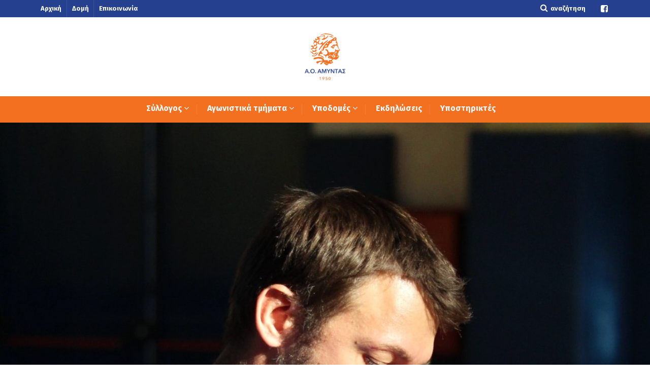

--- FILE ---
content_type: text/html; charset=UTF-8
request_url: https://www.amyntas.gr/chronia-polla-leonida/
body_size: 35301
content:
<!DOCTYPE html>
<!--[if lt IE 7]>      <html class="no-js lt-ie9 lt-ie8 lt-ie7"> <![endif]-->
<!--[if IE 7]>         <html class="no-js lt-ie9 lt-ie8"> <![endif]-->
<!--[if IE 8]>         <html class="no-js lt-ie9"> <![endif]-->
<!--[if gt IE 8]><!--> <html class="no-js" lang="el"> <!--<![endif]-->

    <head>

        <!-- GENERAL HEADER -->
        <title>Χρόνια πολλά Λεωνίδα | Α.Ο. Αμύντας Υμηττού</title>
        <meta content="width=device-width, initial-scale=1, maximum-scale=1, user-scalable=no" name="viewport">
        <meta content="black" name="apple-mobile-web-app-status-bar-style">
        <!--[if IE]><meta http-equiv="X-UA-Compatible" content="IE=edge,chrome=1"><![endif]-->

        <!-- THEME OPTIONS -->
        
        <!-- DYNAMIC HEAD -->
        	<!-- NATIVE HEADER STUFF -->

		
		<meta name='description' content='Ο επίσημος ιστότοπος του Αθλητικού Ομίλου Αμύντα Υμηττού.'>
        <meta charset="UTF-8">
        <link rel="pingback" href="https://www.amyntas.gr/xmlrpc.php" />

	<!-- FAVICON -->

        <link rel="shortcut icon" href="https://www.amyntas.gr/wp-content/uploads/2016/09/cropped-LOGO-2016-180x180.jpg" />
        
	<!-- USER FONTS -->

	    <link href='https://fonts.googleapis.com/css?family=Fira+Sans:400,700&subset=greek' rel='stylesheet' type='text/css'>	    <link href='https://fonts.googleapis.com/css?family=Fira+Sans:400,700&subset=greek' rel='stylesheet' type='text/css'>	    <link href='https://fonts.googleapis.com/css?family=Fira+Sans:400,700&subset=greek' rel='stylesheet' type='text/css'>	    <link href='https://fonts.googleapis.com/css?family=Fira+Sans:400,700&subset=greek' rel='stylesheet' type='text/css'>	    <link href='https://fonts.googleapis.com/css?family=Fira+Sans:400,700&subset=greek' rel='stylesheet' type='text/css'>	    <link href='https://fonts.googleapis.com/css?family=Fira+Sans:400,700&subset=greek' rel='stylesheet' type='text/css'>	    <link href='https://fonts.googleapis.com/css?family=Fira+Sans:400,700&subset=greek' rel='stylesheet' type='text/css'>	    <link href='https://fonts.googleapis.com/css?family=Fira+Sans:400,700&subset=greek' rel='stylesheet' type='text/css'>	    <link href='https://fonts.googleapis.com/css?family=Fira+Sans:400,700&subset=greek' rel='stylesheet' type='text/css'>
	<!-- OPEN GRAPH -->

		<meta property="og:type" content="article" /><meta property="og:url" content="http://www.amyntas.gr/chronia-polla-leonida/"/><meta property="og:site_name" content="Α.Ο. Αμύντας Υμηττού" /><meta property="og:title" content="Χρόνια πολλά Λεωνίδα" /><meta property="og:description" content="Την ονομαστική του εορτή έχει σήμερα ο Λεωνίδας Ζούπας!

Το Διοικητικό Συμβούλιο και όλα τα μέλη του Αθλητικού Ομίλου Υμηττού Αμύντας εύχονται, στον προπονητή πλέον της ομάδας του Υμηττού, ..." /><meta property="og:image" content="https://www.amyntas.gr/wp-content/uploads/2023/04/Leo-18.jpg" />
        <!-- WORDPRESS MAIN HEADER CALL -->
        <meta name='robots' content='max-image-preview:large' />
<link rel='dns-prefetch' href='//fonts.googleapis.com' />
<link rel="alternate" type="application/rss+xml" title="Ροή RSS &raquo; Α.Ο. Αμύντας Υμηττού" href="https://www.amyntas.gr/feed/" />
<link rel="alternate" type="application/rss+xml" title="Ροή Σχολίων &raquo; Α.Ο. Αμύντας Υμηττού" href="https://www.amyntas.gr/comments/feed/" />
<link rel="alternate" type="text/calendar" title="Α.Ο. Αμύντας Υμηττού &raquo; iCal Feed" href="https://www.amyntas.gr/events/?ical=1" />
<link rel="alternate" type="application/rss+xml" title="Ροή Σχολίων Α.Ο. Αμύντας Υμηττού &raquo; Χρόνια πολλά Λεωνίδα" href="https://www.amyntas.gr/chronia-polla-leonida/feed/" />
<link rel="alternate" title="oEmbed (JSON)" type="application/json+oembed" href="https://www.amyntas.gr/wp-json/oembed/1.0/embed?url=https%3A%2F%2Fwww.amyntas.gr%2Fchronia-polla-leonida%2F" />
<link rel="alternate" title="oEmbed (XML)" type="text/xml+oembed" href="https://www.amyntas.gr/wp-json/oembed/1.0/embed?url=https%3A%2F%2Fwww.amyntas.gr%2Fchronia-polla-leonida%2F&#038;format=xml" />
<style id='wp-img-auto-sizes-contain-inline-css' type='text/css'>
img:is([sizes=auto i],[sizes^="auto," i]){contain-intrinsic-size:3000px 1500px}
/*# sourceURL=wp-img-auto-sizes-contain-inline-css */
</style>
<link rel='stylesheet' id='pt-cv-public-style-css' href='https://www.amyntas.gr/wp-content/plugins/content-views-query-and-display-post-page/public/assets/css/cv.css?ver=4.2.1' type='text/css' media='all' />
<link rel='stylesheet' id='pfc-style-css' href='https://www.amyntas.gr/wp-content/plugins/posts-from-category/assets/css/pfc.css?ver=6.0.3' type='text/css' media='all' />
<style id='wp-emoji-styles-inline-css' type='text/css'>

	img.wp-smiley, img.emoji {
		display: inline !important;
		border: none !important;
		box-shadow: none !important;
		height: 1em !important;
		width: 1em !important;
		margin: 0 0.07em !important;
		vertical-align: -0.1em !important;
		background: none !important;
		padding: 0 !important;
	}
/*# sourceURL=wp-emoji-styles-inline-css */
</style>
<link rel='stylesheet' id='wp-block-library-css' href='https://www.amyntas.gr/wp-includes/css/dist/block-library/style.min.css?ver=6.9' type='text/css' media='all' />
<style id='global-styles-inline-css' type='text/css'>
:root{--wp--preset--aspect-ratio--square: 1;--wp--preset--aspect-ratio--4-3: 4/3;--wp--preset--aspect-ratio--3-4: 3/4;--wp--preset--aspect-ratio--3-2: 3/2;--wp--preset--aspect-ratio--2-3: 2/3;--wp--preset--aspect-ratio--16-9: 16/9;--wp--preset--aspect-ratio--9-16: 9/16;--wp--preset--color--black: #000000;--wp--preset--color--cyan-bluish-gray: #abb8c3;--wp--preset--color--white: #ffffff;--wp--preset--color--pale-pink: #f78da7;--wp--preset--color--vivid-red: #cf2e2e;--wp--preset--color--luminous-vivid-orange: #ff6900;--wp--preset--color--luminous-vivid-amber: #fcb900;--wp--preset--color--light-green-cyan: #7bdcb5;--wp--preset--color--vivid-green-cyan: #00d084;--wp--preset--color--pale-cyan-blue: #8ed1fc;--wp--preset--color--vivid-cyan-blue: #0693e3;--wp--preset--color--vivid-purple: #9b51e0;--wp--preset--gradient--vivid-cyan-blue-to-vivid-purple: linear-gradient(135deg,rgb(6,147,227) 0%,rgb(155,81,224) 100%);--wp--preset--gradient--light-green-cyan-to-vivid-green-cyan: linear-gradient(135deg,rgb(122,220,180) 0%,rgb(0,208,130) 100%);--wp--preset--gradient--luminous-vivid-amber-to-luminous-vivid-orange: linear-gradient(135deg,rgb(252,185,0) 0%,rgb(255,105,0) 100%);--wp--preset--gradient--luminous-vivid-orange-to-vivid-red: linear-gradient(135deg,rgb(255,105,0) 0%,rgb(207,46,46) 100%);--wp--preset--gradient--very-light-gray-to-cyan-bluish-gray: linear-gradient(135deg,rgb(238,238,238) 0%,rgb(169,184,195) 100%);--wp--preset--gradient--cool-to-warm-spectrum: linear-gradient(135deg,rgb(74,234,220) 0%,rgb(151,120,209) 20%,rgb(207,42,186) 40%,rgb(238,44,130) 60%,rgb(251,105,98) 80%,rgb(254,248,76) 100%);--wp--preset--gradient--blush-light-purple: linear-gradient(135deg,rgb(255,206,236) 0%,rgb(152,150,240) 100%);--wp--preset--gradient--blush-bordeaux: linear-gradient(135deg,rgb(254,205,165) 0%,rgb(254,45,45) 50%,rgb(107,0,62) 100%);--wp--preset--gradient--luminous-dusk: linear-gradient(135deg,rgb(255,203,112) 0%,rgb(199,81,192) 50%,rgb(65,88,208) 100%);--wp--preset--gradient--pale-ocean: linear-gradient(135deg,rgb(255,245,203) 0%,rgb(182,227,212) 50%,rgb(51,167,181) 100%);--wp--preset--gradient--electric-grass: linear-gradient(135deg,rgb(202,248,128) 0%,rgb(113,206,126) 100%);--wp--preset--gradient--midnight: linear-gradient(135deg,rgb(2,3,129) 0%,rgb(40,116,252) 100%);--wp--preset--font-size--small: 13px;--wp--preset--font-size--medium: 20px;--wp--preset--font-size--large: 36px;--wp--preset--font-size--x-large: 42px;--wp--preset--spacing--20: 0.44rem;--wp--preset--spacing--30: 0.67rem;--wp--preset--spacing--40: 1rem;--wp--preset--spacing--50: 1.5rem;--wp--preset--spacing--60: 2.25rem;--wp--preset--spacing--70: 3.38rem;--wp--preset--spacing--80: 5.06rem;--wp--preset--shadow--natural: 6px 6px 9px rgba(0, 0, 0, 0.2);--wp--preset--shadow--deep: 12px 12px 50px rgba(0, 0, 0, 0.4);--wp--preset--shadow--sharp: 6px 6px 0px rgba(0, 0, 0, 0.2);--wp--preset--shadow--outlined: 6px 6px 0px -3px rgb(255, 255, 255), 6px 6px rgb(0, 0, 0);--wp--preset--shadow--crisp: 6px 6px 0px rgb(0, 0, 0);}:where(.is-layout-flex){gap: 0.5em;}:where(.is-layout-grid){gap: 0.5em;}body .is-layout-flex{display: flex;}.is-layout-flex{flex-wrap: wrap;align-items: center;}.is-layout-flex > :is(*, div){margin: 0;}body .is-layout-grid{display: grid;}.is-layout-grid > :is(*, div){margin: 0;}:where(.wp-block-columns.is-layout-flex){gap: 2em;}:where(.wp-block-columns.is-layout-grid){gap: 2em;}:where(.wp-block-post-template.is-layout-flex){gap: 1.25em;}:where(.wp-block-post-template.is-layout-grid){gap: 1.25em;}.has-black-color{color: var(--wp--preset--color--black) !important;}.has-cyan-bluish-gray-color{color: var(--wp--preset--color--cyan-bluish-gray) !important;}.has-white-color{color: var(--wp--preset--color--white) !important;}.has-pale-pink-color{color: var(--wp--preset--color--pale-pink) !important;}.has-vivid-red-color{color: var(--wp--preset--color--vivid-red) !important;}.has-luminous-vivid-orange-color{color: var(--wp--preset--color--luminous-vivid-orange) !important;}.has-luminous-vivid-amber-color{color: var(--wp--preset--color--luminous-vivid-amber) !important;}.has-light-green-cyan-color{color: var(--wp--preset--color--light-green-cyan) !important;}.has-vivid-green-cyan-color{color: var(--wp--preset--color--vivid-green-cyan) !important;}.has-pale-cyan-blue-color{color: var(--wp--preset--color--pale-cyan-blue) !important;}.has-vivid-cyan-blue-color{color: var(--wp--preset--color--vivid-cyan-blue) !important;}.has-vivid-purple-color{color: var(--wp--preset--color--vivid-purple) !important;}.has-black-background-color{background-color: var(--wp--preset--color--black) !important;}.has-cyan-bluish-gray-background-color{background-color: var(--wp--preset--color--cyan-bluish-gray) !important;}.has-white-background-color{background-color: var(--wp--preset--color--white) !important;}.has-pale-pink-background-color{background-color: var(--wp--preset--color--pale-pink) !important;}.has-vivid-red-background-color{background-color: var(--wp--preset--color--vivid-red) !important;}.has-luminous-vivid-orange-background-color{background-color: var(--wp--preset--color--luminous-vivid-orange) !important;}.has-luminous-vivid-amber-background-color{background-color: var(--wp--preset--color--luminous-vivid-amber) !important;}.has-light-green-cyan-background-color{background-color: var(--wp--preset--color--light-green-cyan) !important;}.has-vivid-green-cyan-background-color{background-color: var(--wp--preset--color--vivid-green-cyan) !important;}.has-pale-cyan-blue-background-color{background-color: var(--wp--preset--color--pale-cyan-blue) !important;}.has-vivid-cyan-blue-background-color{background-color: var(--wp--preset--color--vivid-cyan-blue) !important;}.has-vivid-purple-background-color{background-color: var(--wp--preset--color--vivid-purple) !important;}.has-black-border-color{border-color: var(--wp--preset--color--black) !important;}.has-cyan-bluish-gray-border-color{border-color: var(--wp--preset--color--cyan-bluish-gray) !important;}.has-white-border-color{border-color: var(--wp--preset--color--white) !important;}.has-pale-pink-border-color{border-color: var(--wp--preset--color--pale-pink) !important;}.has-vivid-red-border-color{border-color: var(--wp--preset--color--vivid-red) !important;}.has-luminous-vivid-orange-border-color{border-color: var(--wp--preset--color--luminous-vivid-orange) !important;}.has-luminous-vivid-amber-border-color{border-color: var(--wp--preset--color--luminous-vivid-amber) !important;}.has-light-green-cyan-border-color{border-color: var(--wp--preset--color--light-green-cyan) !important;}.has-vivid-green-cyan-border-color{border-color: var(--wp--preset--color--vivid-green-cyan) !important;}.has-pale-cyan-blue-border-color{border-color: var(--wp--preset--color--pale-cyan-blue) !important;}.has-vivid-cyan-blue-border-color{border-color: var(--wp--preset--color--vivid-cyan-blue) !important;}.has-vivid-purple-border-color{border-color: var(--wp--preset--color--vivid-purple) !important;}.has-vivid-cyan-blue-to-vivid-purple-gradient-background{background: var(--wp--preset--gradient--vivid-cyan-blue-to-vivid-purple) !important;}.has-light-green-cyan-to-vivid-green-cyan-gradient-background{background: var(--wp--preset--gradient--light-green-cyan-to-vivid-green-cyan) !important;}.has-luminous-vivid-amber-to-luminous-vivid-orange-gradient-background{background: var(--wp--preset--gradient--luminous-vivid-amber-to-luminous-vivid-orange) !important;}.has-luminous-vivid-orange-to-vivid-red-gradient-background{background: var(--wp--preset--gradient--luminous-vivid-orange-to-vivid-red) !important;}.has-very-light-gray-to-cyan-bluish-gray-gradient-background{background: var(--wp--preset--gradient--very-light-gray-to-cyan-bluish-gray) !important;}.has-cool-to-warm-spectrum-gradient-background{background: var(--wp--preset--gradient--cool-to-warm-spectrum) !important;}.has-blush-light-purple-gradient-background{background: var(--wp--preset--gradient--blush-light-purple) !important;}.has-blush-bordeaux-gradient-background{background: var(--wp--preset--gradient--blush-bordeaux) !important;}.has-luminous-dusk-gradient-background{background: var(--wp--preset--gradient--luminous-dusk) !important;}.has-pale-ocean-gradient-background{background: var(--wp--preset--gradient--pale-ocean) !important;}.has-electric-grass-gradient-background{background: var(--wp--preset--gradient--electric-grass) !important;}.has-midnight-gradient-background{background: var(--wp--preset--gradient--midnight) !important;}.has-small-font-size{font-size: var(--wp--preset--font-size--small) !important;}.has-medium-font-size{font-size: var(--wp--preset--font-size--medium) !important;}.has-large-font-size{font-size: var(--wp--preset--font-size--large) !important;}.has-x-large-font-size{font-size: var(--wp--preset--font-size--x-large) !important;}
/*# sourceURL=global-styles-inline-css */
</style>

<style id='classic-theme-styles-inline-css' type='text/css'>
/*! This file is auto-generated */
.wp-block-button__link{color:#fff;background-color:#32373c;border-radius:9999px;box-shadow:none;text-decoration:none;padding:calc(.667em + 2px) calc(1.333em + 2px);font-size:1.125em}.wp-block-file__button{background:#32373c;color:#fff;text-decoration:none}
/*# sourceURL=/wp-includes/css/classic-themes.min.css */
</style>
<link rel='stylesheet' id='awsm-ead-public-css' href='https://www.amyntas.gr/wp-content/plugins/embed-any-document/css/embed-public.min.css?ver=2.7.12' type='text/css' media='all' />
<link rel='stylesheet' id='lptw-style-css' href='https://www.amyntas.gr/wp-content/plugins/advanced-recent-posts/lptw-recent-posts.css?ver=6.9' type='text/css' media='all' />
<link rel='stylesheet' id='contact-form-7-css' href='https://www.amyntas.gr/wp-content/plugins/contact-form-7/includes/css/styles.css?ver=6.1.4' type='text/css' media='all' />
<link rel='stylesheet' id='page-list-style-css' href='https://www.amyntas.gr/wp-content/plugins/page-list/css/page-list.css?ver=5.9' type='text/css' media='all' />
<link rel='stylesheet' id='post_grid_style-css' href='https://www.amyntas.gr/wp-content/plugins/post-grid//assets/frontend/css/style.css?ver=6.9' type='text/css' media='all' />
<link rel='stylesheet' id='owl.carousel-css' href='https://www.amyntas.gr/wp-content/plugins/post-grid/assets/frontend/css/owl.carousel.css?ver=6.9' type='text/css' media='all' />
<link rel='stylesheet' id='owl.theme-css' href='https://www.amyntas.gr/wp-content/plugins/post-grid/assets/frontend/css/owl.theme.css?ver=6.9' type='text/css' media='all' />
<link rel='stylesheet' id='font-awesome-css' href='https://www.amyntas.gr/wp-content/plugins/post-grid/assets/frontend/css/font-awesome.css?ver=6.9' type='text/css' media='all' />
<link rel='stylesheet' id='style-woocommerce-css' href='https://www.amyntas.gr/wp-content/plugins/post-grid/assets/frontend/css/style-woocommerce.css?ver=6.9' type='text/css' media='all' />
<link rel='stylesheet' id='animate-css' href='https://www.amyntas.gr/wp-content/plugins/post-grid/assets/frontend/css/animate.css?ver=6.9' type='text/css' media='all' />
<link rel='stylesheet' id='style.skins-css' href='https://www.amyntas.gr/wp-content/plugins/post-grid/assets/global/css/style.skins.css?ver=6.9' type='text/css' media='all' />
<link rel='stylesheet' id='style.layout-css' href='https://www.amyntas.gr/wp-content/plugins/post-grid/assets/global/css/style.layout.css?ver=6.9' type='text/css' media='all' />
<link rel='stylesheet' id='slickmap.css-css' href='https://www.amyntas.gr/wp-content/plugins/slick-sitemap/slickmap.css?ver=6.9' type='text/css' media='all' />
<link rel='stylesheet' id='sport_shortcodes_plugin_style-css' href='https://www.amyntas.gr/wp-content/plugins/sport-shortcodes-plugin/css/tc_shortCodes.css?ver=6.9' type='text/css' media='all' />
<link rel='stylesheet' id='sport_shortcodes_plugin_flexslider_style-css' href='https://www.amyntas.gr/wp-content/plugins/sport-shortcodes-plugin/css/flexslider.css?ver=6.9' type='text/css' media='all' />
<link rel='stylesheet' id='sport_widgets_plugin_style-css' href='https://www.amyntas.gr/wp-content/plugins/sport-widgets-plugin/css/style.css?ver=6.9' type='text/css' media='all' />
<link rel='stylesheet' id='sport_widgets_plugin_morris_style-css' href='https://www.amyntas.gr/wp-content/plugins/sport-widgets-plugin/css/morris.css?ver=6.9' type='text/css' media='all' />
<link rel='stylesheet' id='timetable_sf_style-css' href='https://www.amyntas.gr/wp-content/plugins/timetable/style/superfish.css?ver=6.9' type='text/css' media='all' />
<link rel='stylesheet' id='timetable_style-css' href='https://www.amyntas.gr/wp-content/plugins/timetable/style/style.css?ver=6.9' type='text/css' media='all' />
<link rel='stylesheet' id='timetable_event_template-css' href='https://www.amyntas.gr/wp-content/plugins/timetable/style/event_template.css?ver=6.9' type='text/css' media='all' />
<link rel='stylesheet' id='timetable_responsive_style-css' href='https://www.amyntas.gr/wp-content/plugins/timetable/style/responsive.css?ver=6.9' type='text/css' media='all' />
<link rel='stylesheet' id='timetable_font_lato-css' href='//fonts.googleapis.com/css?family=Lato%3A400%2C700&#038;ver=6.9' type='text/css' media='all' />
<link rel='stylesheet' id='wpos-slick-style-css' href='https://www.amyntas.gr/wp-content/plugins/wp-logo-showcase-responsive-slider-slider/assets/css/slick.css?ver=3.8.7' type='text/css' media='all' />
<link rel='stylesheet' id='wpls-public-style-css' href='https://www.amyntas.gr/wp-content/plugins/wp-logo-showcase-responsive-slider-slider/assets/css/wpls-public.css?ver=3.8.7' type='text/css' media='all' />
<link rel='stylesheet' id='parent-style-css' href='https://www.amyntas.gr/wp-content/themes/sport/style.css?ver=6.9' type='text/css' media='all' />
<link rel='stylesheet' id='normalize-css' href='https://www.amyntas.gr/wp-content/themes/sport/css/normalize.min.css?ver=6.9' type='text/css' media='all' />
<link rel='stylesheet' id='style-css' href='https://www.amyntas.gr/wp-content/themes/sport-child/style.css?ver=6.9' type='text/css' media='all' />
<link rel='stylesheet' id='canon-sidr-style-css' href='https://www.amyntas.gr/wp-content/themes/sport/css/jquery.sidr.light.css?ver=6.9' type='text/css' media='all' />
<link rel='stylesheet' id='isotope_style-css' href='https://www.amyntas.gr/wp-content/themes/sport/css/isotope.css?ver=6.9' type='text/css' media='all' />
<link rel='stylesheet' id='flexslider_style-css' href='https://www.amyntas.gr/wp-content/themes/sport/css/flexslider.css?ver=6.9' type='text/css' media='all' />
<link rel='stylesheet' id='font_awesome_style-css' href='https://www.amyntas.gr/wp-content/themes/sport/css/font-awesome.css?ver=6.9' type='text/css' media='all' />
<link rel='stylesheet' id='countdown_style-css' href='https://www.amyntas.gr/wp-content/themes/sport/css/jquery.countdown.css?ver=6.9' type='text/css' media='all' />
<link rel='stylesheet' id='owl_carousel_style-css' href='https://www.amyntas.gr/wp-content/themes/sport/js/owl-carousel/owl.carousel.css?ver=6.9' type='text/css' media='all' />
<link rel='stylesheet' id='owl_carousel_theme_style-css' href='https://www.amyntas.gr/wp-content/themes/sport/js/owl-carousel/owl.theme.css?ver=6.9' type='text/css' media='all' />
<link rel='stylesheet' id='canon-mediaelementplayer-style-css' href='https://www.amyntas.gr/wp-content/themes/sport/js/media/mediaelementplayer.min.css?ver=6.9' type='text/css' media='all' />
<link rel='stylesheet' id='responsive_style-css' href='https://www.amyntas.gr/wp-content/themes/sport/css/responsive.css?ver=6.9' type='text/css' media='all' />
<link rel='stylesheet' id='fullwidth_style-css' href='https://www.amyntas.gr/wp-content/themes/sport/css/full.css?ver=6.9' type='text/css' media='all' />
<link rel='stylesheet' id='fancybox_style-css' href='https://www.amyntas.gr/wp-content/themes/sport/js/fancybox/source/jquery.fancybox.css?ver=6.9' type='text/css' media='all' />
<link rel='stylesheet' id='fancybox_buttons_style-css' href='https://www.amyntas.gr/wp-content/themes/sport/js/fancybox/source/helpers/jquery.fancybox-buttons.css?ver=6.9' type='text/css' media='all' />

	<style type="text/css">
	
	
	
	
/* ==========================================================================
   THEME COLOURS
   
   
   001. BODY BACKGROUND
   002. MAIN PLATE BACKGROUND
   003. MAIN TEXT
   004. LINKS
   005. LINK HOVER
   006. MAIN HEADINGS
   007. SECONDARY BODY TEXT
   008. TERTIARY BODY TEXT
   009. LOGO AS TEXT
   010. FEATURE COLOR 1
   011. FEATURE COLOR 2
   012. WHITE TEXT
   013. PRE HEADER BACKGROUND
   014. PRE HEADER TEXT	
   015. PRE HEADER TEXT HOVER
   016. HEADER BACKGROUND
   017. HEADER TEXT
   018. HEADER TEXT HOVER
   019. POST HEADER BACKGROUND
   020. POST HEADER TEXT
   021. POST HEADER TEXT HOVER
   022. PRE HEADER TERTIARY MENU BACKGROUND
   023. HEADER TERTIARY MENU BACKGROUND
   024. POST TERTIARY MENU BACKGROUND
   025. SIDR BACKGROUND
   026. SIDR TEXT
   027. SIDR TEXT HOVER
   028. SIDR BORDER
   029. BUTTON 1 BACKGROUND COLOR
   030. BUTTON 1 HOVER BACKGROUND COLOR
   031. BUTTON COLOR 1
   032. FEATURE BACKGROUND COLOR 2
   033. BUTTON 2 HOVER BACKGROUND COLOR
   034. BUTTON COLOR 2
   035. FEATURE BACKGROUND COLOR 3
   036. BUTTON 3 HOVER BACKGROUND COLOR
   037. BUTTON COLOR 3
   038. FEATURE BLOCK 1 BACKGROUND
   039. FEATURE BLOCK 2 BACKGROUND
   040. LITE BLOCKS BACKGROUND
   041 /042. FORM ELEMENTS
   043. MAIN BORDERS
   044. FOOTER BACKGROUND
   045. FOOTER HEADINGS
   046. FOOTER TEXT
   047. FOOTER TEXT HOVER
   048. FOOTER BORDERS
   049. FOOTER BUTTONS
   050. / 051. FOOTER FORMS
   052. FOOTER ALTERNATE BLOCK COLOR
   053. BASELINE BACKGROUND
   054. BASE TEXT
   055. BASE TEXT HOVER	   

   
   ========================================================================== */	
	
	
	
	
/* 
001. BODY BACKGROUND _________________________________________________________ */

 body.boxed-page{
   	background: #f1f1f1;
   	background: #f1f1f1!important;}







/* 
002. MAIN PLATE BACKGROUND ____________________________________________________ */

.outter-wrapper, .text-seperator-line h5, .comment-num, fieldset.boxy fieldset, .mosaic-backdrop, .tooltipster-default, 
ul.tab-nav li.active, .white-btn, a.white-btn, .white-btn:hover, a.white-btn:hover, .owlCustomNavigation .btn, .owlCustomNavigation .btn:hover, .pb_gallery .main .isotope_filter_menu li a, .boxed-page .tt_event_theme_page:before, .tt_event_theme_page, .main table.tt_timetable tr, .single-events, .pb_gallery .main .isotope_filter_menu li a

 /* WOO COMMERCE */,
 .woocommerce #payment div.payment_box, .woocommerce-page #payment div.payment_box, .woocommerce div.product .woocommerce-tabs ul.tabs li.active, .woocommerce #content div.product .woocommerce-tabs ul.tabs li.active, .woocommerce-page div.product .woocommerce-tabs ul.tabs li.active, .woocommerce-page #content div.product .woocommerce-tabs ul.tabs li.active
 
 /* BUDDYPRESS */,
 #buddypress div.item-list-tabs ul li.selected, #buddypress div.item-list-tabs ul li.current, #buddypress div.item-list-tabs ul li.selected a, #buddypress div.item-list-tabs ul li.current a, #buddypress .item-list-tabs.activity-type-tabs ul li.selected, #bbpress-forums div.odd, #bbpress-forums ul.odd
 
 /* EVENTS CALENDAR */,
 .tribe-events-list-separator-month span, .single-tribe_events .tribe-events-schedule .tribe-events-cost, .tribe-events-sub-nav li a
 
 /* TABLEPRESS */,
 .tablepress .even td
  {
   	background: #ffffff;  
   	background: #ffffff;}
	
	




	

/* 
003. MAIN TEXT ________________________________________________________________ */  

html, body, button, input, select, textarea, aside .tweet, ul.tab-nav li, ul.accordion li, .accordion-btn,  ul.toggle li, div.post-footer, .main-content .woocommerce-message, .lead, strong, b, pre, .tt_event_theme_page p, .tt_event_items_list li

/* WOO COMMERCE */,
.woocommerce-tabs .comment-text .description, #payment ul.payment_methods.methods p { 
	color: #3d4942;
   	color: #3d4942;}
	
	
	
	
	
	

/* 
004. LINKS ____________________________________________________________________ */  
a, .boxy blockquote cite, a h4, .tt_tabs_navigation li a{
	color: #3d4942;
	color: #3d4942;}

/* TABLEPRESS */
.dataTables_wrapper .dataTables_paginate a{
	color: #3d4942;
	color: #3d4942!important;}	
	
	
	
	
	

/* 
005. LINK HOVER _______________________________________________________________ */ 

.main a:hover,  #scrollUp:hover, .main h1 a:hover,  a:hover span,  .boxed h5, .main a:hover *, .icon-thirds li:hover em:before,  
h4 span, .boxed ul.social-link a:hover, .meta.option-set a.selected, .page-numbers.current, span.wpcf7-not-valid-tip, .current-cat,  .main .btn.white-btn:hover, .main a.btn.white-btn:hover, .main .owlCustomNavigation .btn:hover, .iconBlock .fa, .media_links a, .pb_gallery .main .isotope_filter_menu li a:hover,  .owlCustomNavigation .btn:hover,  a:hover, ul.tab-nav li:hover, ul.tab-nav li.active, h3.v_nav.v_active, h3.v_nav:hover, ul.sitemap li li a:before, .list-1 li:before, .list-2 li:before, .list-3 li:before, .list-4 li:before, #recaptcha_audio_play_again:before, #recaptcha_audio_download:before, .toggle-btn.active, .accordion-btn.active, a.toggle-btn:before,  a.accordion-btn:before, .boxy ul.social-link a:hover, .boxy .inner-box h5, .active-time a, .tooltip.fa, .event-table td.current-day b:first-child, .tooltipster-content .tt-date, .evt-price, ul.pagination li a.active, .widget-list.option-set li a.selected, .widget-list.option-set li a:hover, .paralax-block .big-count div, .big-count div span,

.tt_tabs_navigation li a:hover, .pb_gallery .main .isotope_filter_menu li a:hover, .page-template-page-gallery-php .gallery-filter li a.selected,
.breadcrumb-wrapper a:hover 

/* BBPRESS */,
#bbpress-forums #bbp-single-user-details #bbp-user-navigation li.current a

/* EVENTS CALENDAR */,
.tribe-events-list-separator-month span, .tribe-events-sub-nav li a, .tribe-events-tooltip .date-start.dtstart, .tribe-events-tooltip .date-end.dtend, .single-tribe_events .tribe-events-schedule .tribe-events-cost

/* TABLEPRESS */,
.paginate_button:hover:before, .paginate_button:hover:after, .dataTables_wrapper .dataTables_paginate a
{
	color: #ffba00;	
	color: #ff7800;}

/* TABLEPRESS */
.dataTables_wrapper .dataTables_paginate a:hover
{
	color: #ffba00;	
	color: #ff7800!important;}
	
	
	
	
	
	
	
	
	

/* 
006. MAIN HEADINGS ____________________________________________________________ */

 h1, h1 a, h2, h2 a, h3, h3 a, h4, h4 a, h5, h6, .feature-link, .icon-thirds li em:before, .countdown_amount,  .caption-cite, .sc_accordion-btn, .accordion-btn, .toggle-btn, .sc_toggle-btn, .text-seperator h5, .big-count div, .tt_event_theme_page h2, .tt_event_theme_page h5, .tt_responsive .tt_timetable.small .box_header, .tt_timetable th, .tt_timetable td, .tt_event_theme_page h4, .tt_event_theme_page h3, .type-cpt_project ul.meta li:first-child strong, .pb_gallery_preview ul.meta li:first-child strong, .page-template-page-gallery-php ul.meta li:first-child strong

/* WOO COMMERCE */,
.woocommerce ul.products li.product .price, .woocommerce-page ul.products li.product .price, .woocommerce table.cart a.remove:hover, .woocommerce #content table.cart a.remove:hover, .woocommerce-page table.cart a.remove:hover, .woocommerce-page #content table.cart a.remove:hover, .summary.entry-summary .price span,  .woocommerce div.product .woocommerce-tabs ul.tabs li a, .woocommerce #content div.product .woocommerce-tabs ul.tabs li a, .woocommerce-page div.product .woocommerce-tabs ul.tabs li a, .woocommerce-page #content div.product .woocommerce-tabs ul.tabs li a, mark

/* BBPRESS*/,
#bbpress-forums .bbp-forum-title, #bbpress-forums .bbp-topic-permalink

/* BUDDYPRESS */,
#buddypress .activity-meta a.bp-primary-action span

/* EVENTS CALENDAR */,
.single-tribe_events .tribe-events-schedule *
{
	color: #004720;
   	color: #c11414;}
	
	
	
	
	



/* 
007. SECONDARY BODY TEXT _______________________________________________________ */

.lead, .boxy blockquote, blockquote.post-type-quote, blockquote{
	color: #1c2721;
	color: #1c2721;}







/* 
008. TERTIARY BODY TEXT _______________________________________________________ */
.meta.date, .rating:not(:checked) > label, .toggle-btn span, .rate-box strong, .star-rating > span,
.time-table tr td:first-child, .event-table td b:first-child, .widget .post-date, .widget .rss-date, .eol *, .paging .half.eol:after, .paging .half.eol:before,
 .paging .half.eol .meta, .breadcrumb-wrapper, .breadcrumb-wrapper a, .meta, .meta a,  caption, .wp-caption-text, .multi_navigation_hint, .tweet:before,  .white-btn, a.white-btn, aside .tweet .meta:before, .twitter_theme_design .tweet .meta:before, .post-type-tweet:before,   .owlCustomNavigation .btn, .sticky:before,
 .milestone-container .time-date, .approval_pending_notice

/* WOO COMMERCE */,
 .woocommerce-result-count, .woocommerce ul.products li.product .price del, .woocommerce-page ul.products li.product .price del, .summary.entry-summary .price del span,  .woocommerce .cart-collaterals .cart_totals p small, .woocommerce-page .cart-collaterals .cart_totals p small, .woocommerce .star-rating:before, .woocommerce-page .star-rating:before, .widget_shopping_cart_content .cart_list li .quantity

/* BBPRESS*/,
  .bbp-forum-header a.bbp-forum-permalink, .bbp-topic-header a.bbp-topic-permalink, .bbp-reply-header a.bbp-reply-permalink,
  #bbpress-forums .bbp-topic-header .bbp-meta a.bbp-topic-permalink, #bbpress-forums #bbp-single-user-details #bbp-user-navigation a

/* BUDDYPRESS */,
  #buddypress div#item-header div#item-meta

/* EVENTS CALENDAR */,
  .tribe-events-sub-nav li a:hover, .tribe-events-event-meta .tribe-events-venue-details, .tribe-events-thismonth div:first-child, .tribe-events-list-widget ol li .duration
  
  {
	color: #bdbdbd;
	color: #bdbdbd;}

/* TABLEPRESS */
.dataTables_wrapper .dataTables_paginate a.disabled {
	color: #bdbdbd;
	color: #bdbdbd!important;}







/* 
009. LOGO AS TEXT ____________________________________________________________ */
.logo.text{
	color: #ffffff;
	color: #ffffff;}










/* 
010. FEATURE COLOR 1 ____________________________________________________________ */

.feature-link:after, h1 span, h2 span, h1 span, h2 span, h3 span, h6 span,  .widget-footer .tab-nav li.active, .statistics li span,   ol > li:before, h3.v_active,   aside .tweet a, .twitter_theme_design .tweet a,  h3.fittext, .price-cell .inwrap:after,  .widget-footer .tab-content-block h3.v_nav.v_active,  .error[generated=true],  ul.pagination li a.active,  .main .feature-link:hover,  .highlight, .toolbar-search-btn:hover em, div.media_links a:hover, .main-container .countdown_section, .canon_animated_number h1, .feat-1,  a.feat-1, h1 span,  h2 span, h3 span, .highlight, .highlight:before, .highlight:after, a.feat-title:hover, .paging .meta, .paging .col-1-2:before, .paging .col-1-2:after,.tt_event_hours_count, .tt_event_url, .tt_items_list .value

 
 /* WOO COMMERCE */,
 .shipping_calculator h2 a, .woocommerce table.cart a.remove, .woocommerce #content table.cart a.remove, .woocommerce-page table.cart a.remove, .woocommerce-page #content table.cart a.remove, .woocommerce form .form-row .required, .woocommerce-page form .form-row .required, .woocommerce div.product .woocommerce-tabs ul.tabs li a:hover, .woocommerce #content div.product .woocommerce-tabs ul.tabs li a:hover, .woocommerce-page div.product .woocommerce-tabs ul.tabs li a:hover, .woocommerce-page #content div.product .woocommerce-tabs ul.tabs li a:hover, .woocommerce div.product .stock, .woocommerce #content div.product .stock, .woocommerce-page div.product .stock, .woocommerce-page #content div.product .stock, .woocommerce div.product .out-of-stock, .woocommerce #content div.product .out-of-stock, .woocommerce-page div.product .out-of-stock, .woocommerce-page #content div.product .out-of-stock
 
 /* BBPRESS*/,
 #bbpress-forums .bbp-forum-title:hover, #bbpress-forums .bbp-topic-permalink:hover, .bbp-forum-header a.bbp-forum-permalink:hover, .bbp-topic-header a.bbp-topic-permalink:hover, .bbp-reply-header a.bbp-reply-permalink:hover, #bbpress-forums .bbp-topic-header .bbp-meta a.bbp-topic-permalink:hover, #bbpress-forums #bbp-single-user-details #bbp-user-navigation li a:hover, .widget_display_stats dl dd strong
 
 /* BUDDYPRESS */,
 #buddypress div.item-list-tabs ul li.selected a, #buddypress div.item-list-tabs ul li.current a
 
 /* EVENTS CALENDAR */,
 #tribe-bar-collapse-toggle:hover
 
 
 /* TABLEPRESS */,
 .paginate_button.disabled:after, .paginate_button.disabled:before, .paginate_button:after, .paginate_button:before
{
	color: #14934d;
   	color: #ff7800;}
span.sportrate, span.quoterate{
	color: #14934d;
	color: #ff7800!important;}
	






/* 
011. FEATURE COLOR 2 ____________________________________________________________ */

.more:before, .comments .more:before, cite, .main ul li:before, .comment-reply-link:before, .comment-edit-link:before, #cancel-comment-reply-link:before,
ul.toggle .toggle-btn.active, .tab-nav li.active, .accordion-btn.active, .sc_accordion-btn.active, ul.accordion li a.accordion-btn:before, ul.toggle li a.toggle-btn:before, h4.fittext, .statistics li em, .price h3,  .price-cell:first-child p span, .price-cell:after, .tt_event_theme_page ul li:before

 /* WOO COMMERCE */,
 .woocommerce .star-rating span:before, .woocommerce-page .star-rating span:before 
{
	color: #ffba00;	
   	color: #ff7800;}








/* 
 012. WHITE TEXT ____________________________________________________________ */
 
 .parallax-block h4, .parallax-block h5, .callout-block h5, .widget-footer strong, .btn, input[type=button], input[type=submit], ol.graphs > li div, #menu-icon, .tp-caption.btn a, a.tp-button, #scrollUp, .feature-heading *,  .logo-text, .widget-footer .tab-nav li, nav li.donate.current-menu-item > a,  .timeline_load_more:hover h4, .main a.btn:hover, .price h3 span, .price-table-feature .price-cell.feature p, .price-table-feature .price-cell h3 span, .price-cell.feature h3, .price-cell h3 span, .widget-footer .tab-content-block h3.v_nav, .download-table .fa, .button, a.button:hover, a.btn:hover, .btn:hover .ficon, .ui-autocomplete li, .ui-autocomplete li a, .ui-state-focus, .iconBlock em.fa, .post-tag-cloud a:hover,.mosaic-overlay *, .sport-rs-heading, .sport-rs-text, .corner, .paralax-block.outter-wrapper blockquote, .price h3 span,  .price-cell:first-child p, td.active-time b:first-child, .paralax-block h1, .paralax-block h2, .paralax-block h3, .paralax-block h4, .paralax-block h5, .paralax-block h6, .paralax-block p, .paralax-block .big-count span 
 
 
 /* WOO COMMERCE */,
 .woocommerce span.onsale, .woocommerce-page span.onsale
 
 /* BBPRESS*/,
 #bbp_reply_submit, button.button, .bbp-pagination-links a.next.page-numbers, .bbp-pagination-links a.prev.page-numbers, .bbp-logged-in .button.logout-link
 
 /* BUDDYPRESS */,
 #buddypress button, #buddypress a.button, #buddypress input[type="submit"], #buddypress input[type="button"], #buddypress input[type="reset"], #buddypress ul.button-nav li a, #buddypress div.generic-button a, #buddypress .comment-reply-link, a.bp-title-button, #buddypress button:hover, #buddypress a.button:hover, #buddypress input[type="submit"]:hover, #buddypress input[type="button"]:hover, #buddypress input[type="reset"]:hover, #buddypress ul.button-nav li a:hover, #buddypress div.generic-button a:hover, #buddypress .comment-reply-link:hover, a.bp-title-button:hover, #buddypress #profile-edit-form ul.button-nav li a, .bp-login-widget-user-links .bp-login-widget-user-logout a
 
 /* EVENTS CALENDAR */,
 .tribe-events-event-cost span, a.tribe-events-read-more, a.tribe-events-read-more:hover, .tribe-events-list-widget .tribe-events-widget-link a
  {
 	color: #fff;
    color: #ffffff; }








/* 
013. PRE HEADER BACKGROUND ____________________________________________________________ */

.pre-header-container, .pre-header-container ul, .pre-header-container .nav ul, .outter-wrapper.search-header-container,
.pre-header-container .nav ul ul li:hover ul  {
	background: #1c2721;
   	background: #25408f;}







/* 
014. PRE HEADER TEXT ____________________________________________________________ */

.pre-header-container, .pre-header-container a, .pre-header-container a *, .pre-header-container .hasCountdown * {
	color: #ffffff;
   	color: #ffffff;}







/* 
015. PRE HEADER TEXT HOVER ____________________________________________________________ */

.pre-header-container a:hover, .pre-header-container a:hover *,
.pre-header-container li.current-menu-ancestor > a, 
.pre-header-container .sub-menu li.current-menu-ancestor > a:hover,  
.pre-header-container li.current-menu-item > a {
	color: #ffba00;
   	color: #f37021;}
	
	
	
	
	
	

/* 
016. HEADER BACKGROUND ____________________________________________________________ */

.outter-wrapper.header-container, .header-container .nav ul, .ui-autocomplete li, .price h3, ol.graphs > li div.grey-btn, .btn.grey-btn, .price-cell.feature, .header-container .nav ul ul li:hover ul  {
	background: #00632c;
   	background: #ffffff;}







/* 
017. HEADER TEXT ____________________________________________________________ */

.header-container, .header-container a, .header-container a *, .header-container .hasCountdown *  {
	color: #ffffff;
   	color: #ffffff;}







/* 
018. HEADER TEXT HOVER ____________________________________________________________ */

.header-container a:hover, .header-container a:hover *,
.header-container li.current-menu-ancestor > a, 
.header-container .sub-menu li.current-menu-ancestor > a:hover,  
.header-container li.current-menu-item > a,
.ui-autocomplete li.ui-state-focus    {
	color: #ffba00;
   	color: #e07b69;}
	
	



	

	

/* 
019. POST HEADER BACKGROUND ____________________________________________________________ */

.post-header-container, .post-header-container .nav ul,
.post-header-container .nav ul ul li:hover ul {
	background: #004720;
   	background: #f37021;}







/* 
020. POST HEADER TEXT ____________________________________________________________ */

.post-header-container, .post-header-container a, .post-header-container a *, .post-header-container .hasCountdown *{
	color: #ffffff;
   	color: #ffffff;}







/* 
021. POST HEADER TEXT HOVER ____________________________________________________________ */

.post-header-container a:hover, .post-header-container a:hover *,
.post-header-container li.current-menu-ancestor > a, 
.post-header-container .sub-menu li.current-menu-ancestor > a:hover,  
.post-header-container li.current-menu-item > a  {
	color: #ffba00;
   	color: #25408f;}
	
	
	
	
	

	

/* 
022. PRE HEADER TERTIARY MENU BACKGROUND _________________________________________________ */

 .pre-header-container ul ul.sub-menu ul.sub-menu, .pre-header-container ul li:hover ul ul:before{
	background: #003919;
   	background: #f37021;}







/* 
023. HEADER TERTIARY MENU BACKGROUND ____________________________________________________________ */

.header-container .nav li:hover ul ul, 
.header-container .nav li:hover ul ul:before, 
.tp-bullets.simplebullets.round .bullet{
	background: #003919;
   	background: #6c9dd9;}







/* 
024. POST TERTIARY MENU BACKGROUND _________________________________________________ */

.post-header-container .nav li:hover ul ul, .post-header-container .nav li:hover ul ul:before{
	background: #003919;
   	background: #cc601d;}
	
	
	
	
	

/* 
025. SIDR BACKGROUND ____________________________________________________________ */

.sidr {
	background: #1c2721;
   	background: #232323;}






/* 
026. SIDR TEXT ____________________________________________________________ */

.sidr, .sidr a {
	color: #ffffff;
   	color: #ffffff;}






/* 
027. SIDR TEXT HOVER ____________________________________________________________ */

.sidr a:hover, .sidr a:hover *  {
	color: #ffba00;
   	color: #ff9f23;}






/* 
028. SIDR BORDER ____________________________________________________________ */

.sidr ul, .sidr li {
	border-color: #2d3a33!important;
		border-color: #444444!important;}




/* 
029. BUTTON 1 BACKGROUND COLOR  _________________________________________________ */

.header-container .nav .donate a:hover, .feat-1, a.feat-1, .btn.feat-1, .btn.orange-btn, a.btn.orange-btn, .btn:hover, .btn.hover, a.btn:hover, input[type=button]:hover, input[type=submit]:hover, .btn.active, ol.graphs > li div, .tp-caption.btn a,  .purchase.default, .purchase:hover.default,  .tp-bullets.simplebullets.round .bullet.selected, .skin_earth .pb_supporters .btn,  .skin_corporate .price-table-feature .price-cell.last .btn:hover,  .skin_earth .price-table-feature .price-cell.last .btn:hover, .owl-theme .owl-controls .owl-page.active span, .owl-theme .owl-controls.clickable .owl-page:hover span, .search_controls li.search_control_search,  a.btn, button, .price h3, .price-cell:first-child, table td.active-time, .time-table tr:nth-child(n+1):nth-child(even) td.active-time, .event-table tr:nth-child(n+1):nth-child(even) td.active-time, .owl-controls .owl-page span

/* WOO COMMERCE */,
.woocommerce a.button:hover, .woocommerce button:hover, .woocommerce button.button:hover, .woocommerce input.button:hover, .woocommerce #respond input#submit:hover, .woocommerce #content input.button:hover, .woocommerce-page a.button:hover, .woocommerce-page button.button:hover, .woocommerce-page input.button:hover, .woocommerce-page #respond input#submit:hover, .woocommerce-page #content input.button:hover, .woocommerce .shop_table.cart td.actions .button, .woocommerce .shop_table.cart td.actions .button.alt:hover, .woocommerce .woocommerce-message a.button,  .product .cart button.single_add_to_cart_button:hover, #place_order:hover, .woocommerce span.onsale, .woocommerce-page span.onsale, .widget_price_filter .ui-slider .ui-slider-handle 

/* BBPRESS */,
#bbp_reply_submit:hover, button.button:hover, .bbp-pagination-links a.next.page-numbers:hover, .bbp-pagination-links a.prev.page-numbers:hover, .bbp-logged-in .button.logout-link:hover

/* BUDDYPRESS */,
#buddypress button:hover, #buddypress a.button:hover, #buddypress input[type="submit"]:hover, #buddypress input[type="button"]:hover, #buddypress input[type="reset"]:hover, #buddypress ul.button-nav li a:hover, #buddypress div.generic-button a:hover, #buddypress .comment-reply-link:hover, a.bp-title-button:hover, #buddypress #profile-edit-form ul.button-nav li a:hover, .bp-login-widget-user-logout a:hover

/* EVENTS CALENDAR */,
.tribe-events-read-more:hover, .tribe-events-list-widget .tribe-events-widget-link a:hover,  .tribe-events-event-cost span

/* GRAVITY FORMS */,
.gf_progressbar_percentage

/* Rev Slider */,
.tp-button.btn

{
	background: #00632c;
   	background: #c11414;}


	




/* 
030. BUTTON 1 HOVER BACKGROUND COLOR  _________________________________________________ */

.feat-1:hover, a.feat-1:hover, .btn.feat-1:hover, a.btn:hover, button:hover
{
	background: #1c2721;
   	background: #232323;}







/* 
031. BUTTON COLOR 1 _________________________________________________ */
.feat-1, a.feat-1, .btn.feat-1, a.btn,  button, .active-time, .active-time a:hover, .active-time .evt-date, a.btn:hover, input[type=button]:hover, input[type=submit]:hover, button:hover
{
	color: #ffffff;
   	color: #ffffff;}
	



	


/* 
032. FEATURE BACKGROUND COLOR 2 _________________________________________________ */

.feat-2, a.feat-2, .btn.feat-2, input[type=button], input[type=submit], .flex-control-paging li a.flex-active, .price.price-feature h3,
ol.graphs > li div.feat-2, .tp-button.blue, .purchase.blue, .purchase:hover.blue, .price-table-feature .price-cell.feature,  a.tp-button, li.search_control_close,  .search_controls li.search_control_search:hover, .price-feature .btn, .price-feature a.btn, .ui-state-focus,
a.btn-2, button.btn-2

/* WOO COMMERCE */,
p.demo_store, .woocommerce a.button, .woocommerce button.button, .woocommerce input.button, .woocommerce #respond input#submit, .woocommerce #content input.button, .woocommerce-page a.button, .woocommerce-page button.button, .woocommerce-page input.button, .woocommerce-page #respond input#submit, .woocommerce-page #content input.button,  .woocommerce a.button.alt, .woocommerce button.button.alt, .woocommerce input.button.alt, .woocommerce #respond input#submit.alt, .woocommerce #content input.button.alt, .woocommerce-page a.button.alt, .woocommerce-page button.button.alt, .woocommerce-page input.button.alt, .woocommerce-page #respond input#submit.alt, .woocommerce-page #content input.button.alt, .woocommerce-message:before, .woocommerce .shop_table.cart td.actions .button.alt, .woocommerce .shop_table.cart td.actions .button:hover, .woocommerce .woocommerce-message a.button:hover

/* BBPRESS */,
#bbp_reply_submit, button.button, .bbp-logged-in .button.logout-link

/* BUDDYPRESS */,
#buddypress button, #buddypress a.button, #buddypress input[type="submit"], #buddypress input[type="button"], #buddypress input[type="reset"], #buddypress ul.button-nav li a, #buddypress div.generic-button a, #buddypress .comment-reply-link, a.bp-title-button, #buddypress #profile-edit-form ul.button-nav li a, .bp-login-widget-user-logout a

/* EVENTS CALENDAR */,
.tribe-events-list-widget .tribe-events-widget-link a, .tribe-events-read-more,
.tribe-events-calendar .tribe-events-has-events:after
{
	background: #ffba00;
   	background: #ff7800;}







/* 
033. BUTTON 2 HOVER BACKGROUND COLOR  _________________________________________________ */

.feat-2:hover, a.feat-2:hover, .btn.feat-2:hover, a.btn-2:hover, .search_controls li.search_control_close:hover,
input[type=button]:hover,  input[type=submit]:hover, .price-feature .btn:hover, .price-feature a.btn:hover
{
	background-color: #00632c;
   	background: #c11414;}







/* 
034. BUTTON COLOR 2 _________________________________________________ */
.feat-2, a.feat-2, .btn.feat-2, .btn-2:hover, input[type=button], input[type=submit], .price.price-feature h3, .price-table-feature .price-cell.feature p span
{
	color: #ffffff;
   	color: #ffffff;}
	
		
		





/* 
035. FEATURE BACKGROUND COLOR 3 _________________________________________________ */

ol.graphs > li div.feat-3, .btn.feat-3, a.btn.feat-3, .feat-3,  .vert-line:before, .vert-line:after, .timeline_load_more:hover, .iconBlock em.fa, 
#pax, .purchase.darkgrey, .purchase:hover.darkgrey,  .btn-3, ul.tab-nav li, .vert-line, .owl-theme .owl-controls .owl-page span

/* BBPRESS */,
.bbp-pagination-links a.next.page-numbers, .bbp-pagination-links a.prev.page-numbers

/* WOO COMMERCE */,
.widget_price_filter .ui-slider .ui-slider-range
{
	background: #eaeaea;
   	background: #eaeaea;}








/* 
036. BUTTON 3 HOVER BACKGROUND COLOR  _________________________________________________ */

.feat-3:hover, a.feat-3:hover, .btn.feat-3:hover, .post-tag-cloud a:hover, .owl-controls .owl-page span:hover, .btn-3:hover, .owl-page.active span
{
	background: #ffba00;
   	background: #ff7800;}







/* 
037. BUTTON COLOR 3 _________________________________________________ */

.feat-3, a.feat-3, .btn.feat-3, .owl-controls .owl-page span
{
	color: #505a54;
   	color: #505a54;}
	
	
	

	
	
/* 
038. FEATURE BLOCK 1 BACKGROUND  ___________________________________________ */

.feat-block-1

/* TABLEPRESS */,
table.tablepress tfoot th, table.tablepress thead th,
.tablepress .sorting:hover,
.tablepress .sorting_asc,
.tablepress .sorting_desc{
	background: #f4f4f4;
	background: #f4f4f4;}	




	
	
	
/* 
039. FEATURE BLOCK 2 BACKGROUND  ___________________________________________ */

.feat-block-2, .divider {
	background: #ececec;
	background: #ececec;}
	





	


/* 
040. LITE BLOCKS BACKGROUND _________________________________________________ */

.price, .price-table, .timeline_load_more, .main table tr:nth-child(2n+1), .main table th, ul.sitemap li a, ul.ophours li:nth-child(2n+2), blockquote.post-type-quote,
table.table-style-1 tr:nth-child(2n+2), table.table-style-1 th, .boxy, .message.promo, .post-container .boxy, 
.boxy.author, ul.comments .odd, .post-tag-cloud a, .box-content, .price, .price-table, .price-cell:after,
.time-table tr:nth-child(n+1):nth-child(even) td, .event-table tr:nth-child(n+1):nth-child(even) td,
.mobile-table tr:nth-child(n+1):nth-child(even) td, .post-excerpt blockquote,  ul.tab-nav li,
ul.timeline > li, ul.tab-nav li.active, .tab-content-block, ul.comments .odd, ol.graphs > li,
.tt_timetable .row_gray, .breadcrumb-wrapper


/* BUDDYPRESS */,
#bbpress-forums li.bbp-header, #bbpress-forums div.even, #bbpress-forums ul.even, #bbpress-forums li.bbp-header, #bbpress-forums li.bbp-footer, #bbpress-forums div.bbp-forum-header, #bbpress-forums div.bbp-topic-header, #bbpress-forums div.bbp-reply-header

/* EVENTS CALENDAR */,
.tribe-events-sub-nav li a:hover, .tribe-events-loop .hentry, .tribe-events-tcblock

/* TABLEPRESS */,
.tablepress .odd td, .tablepress .row-hover tr:hover td

{
	background-color: #f6f6f6;
   	background: #f6f6f6;}
	
	
	
	

/* 
041 /042. FORM ELEMENTS _________________________________________________ */

input[type=text],  input[type=email], input[type=password], textarea, input[type=tel],  input[type=range], input[type=url], input[type=number], input[type=search]

/* WOO COMMERCE */,
input.input-text, .woocommerce ul.products li.product, .woocommerce ul.products li.product.last .woocommerce-page ul.products li.product, .col2-set.addresses .address, .woocommerce-message, .woocommerce div.product .woocommerce-tabs ul.tabs li, .woocommerce #content div.product .woocommerce-tabs ul.tabs li, .woocommerce-page #content div.product .woocommerce-tabs ul.tabs li, .woocommerce #payment, .woocommerce-page #payment, .woocommerce-main-image img, input#coupon_code

/* BUDDYPRESS */,
#buddypress .item-list-tabs ul li, #buddypress .standard-form textarea, #buddypress .standard-form input[type="text"], #buddypress .standard-form input[type="text"], #buddypress .standard-form input[type="color"], #buddypress .standard-form input[type="date"], #buddypress .standard-form input[type="datetime"], #buddypress .standard-form input[type="datetime-local"], #buddypress .standard-form input[type="email"], #buddypress .standard-form input[type="month"], #buddypress .standard-form input[type="number"], #buddypress .standard-form input[type="range"], #buddypress .standard-form input[type="search"], #buddypress .standard-form input[type="tel"], #buddypress .standard-form input[type="time"], #buddypress .standard-form input[type="url"], #buddypress .standard-form input[type="week"], #buddypress .standard-form select, #buddypress .standard-form input[type="password"], #buddypress .dir-search input[type="search"], #buddypress .dir-search input[type="text"], #buddypress form#whats-new-form textarea, #buddypress div.activity-comments form textarea, #buddypress div.item-list-tabs ul li.selected a span, #buddypress div.item-list-tabs ul li.current a span

{
	background-color: #f6f6f6;
   	background: #f2f2f2;	color: #969ca5;
   	color: #969ca5;}

	
	
	
	
	
	
	





/* 
043. MAIN BORDERS _________________________________________________ */

hr, .right-aside, blockquote.right, fieldset, .main table, .main table th, .main table td, .main ul.meta li, .text-seperator .line em, .tab-nav li.active, .tab-content-block, .tab-nav li, ul.toggle li, .boxed ul.social-link, .btn.white-btn, a.btn.white-btn,  a.white-btn, #fittext2, caption, .wp-caption-text, .tab-content-block, h3.v_nav, .message.promo, ul.timeline > li, ul.accordion li, .timeline_load_more,  li.tl_right:before, li.tl_left:before, .widget.sport_fact p, .cpt_people .social-link, ul.toggle li:first-child, ul.accordion li:first-child, ul.sc_accordion li, .price-detail ul li, .price-detail ul li:last-child, .price-cell, .hr-temp, aside ul li, ul.link-list li, ul.statistics li, .multi_nav_control, .left-aside, .menuList .third, .menuList .half, .menuList .full, .menuList > .fourth, .post-tag-cloud a:first-child:after, blockquote, .owlCustomNavigation .btn, .pb_media .media_wrapper, .media_links, .pb_gallery .main .isotope_filter_menu li a, .text-seperator .line em, ul.ophours li, ul.ophours,
input[type=text],  input[type=email], input[type=password], textarea, input[type=tel],  input[type=range], input[type=url], input[type=number], input[type=search], .tc-page-heading, .paging, .paging .half.prev, blockquote.right, blockquote.left, .tt_event_page_right, .tt_upcoming_events_wrapper p.message, .page-template-page-gallery-php .gallery-filter li a, .tt_event_page_right ul li

/* WOO COMMERCE */,
ul.products li .price, ul.products li h3, .woocommerce #payment div.payment_box, .woocommerce-page #payment div.payment_box, .col2-set.addresses .address, p.myaccount_user, .summary.entry-summary .price,  .summary.entry-summary .price, .product_meta .sku_wrapper, .product_meta .posted_in, .product_meta .tagged_as, .product_meta span:first-child, .woocommerce-message, .related.products, .woocommerce .widget_shopping_cart .total, .woocommerce-page .widget_shopping_cart .total, .woocommerce div.product .woocommerce-tabs ul.tabs li, .woocommerce #content div.product .woocommerce-tabs ul.tabs li, .woocommerce-page div.product .woocommerce-tabs ul.tabs li, .woocommerce-page #content div.product .woocommerce-tabs ul.tabs li, .woocommerce div.product .woocommerce-tabs ul.tabs:before, .woocommerce #content div.product .woocommerce-tabs ul.tabs:before, .woocommerce-page div.product .woocommerce-tabs ul.tabs:before, .woocommerce-page #content div.product .woocommerce-tabs ul.tabs:before, .woocommerce div.product .woocommerce-tabs ul.tabs li.active, .woocommerce #content div.product .woocommerce-tabs ul.tabs li.active, .woocommerce-page div.product .woocommerce-tabs ul.tabs li.active, .woocommerce-page #content div.product .woocommerce-tabs ul.tabs li.active, .woocommerce #reviews #comments ol.commentlist li img.avatar, .woocommerce-page #reviews #comments ol.commentlist li img.avatar, .woocommerce #reviews #comments ol.commentlist li .comment-text, .woocommerce-page #reviews #comments ol.commentlist li .comment-text, .upsells.products, .woocommerce #payment ul.payment_methods, .woocommerce-page #payment ul.payment_methods, .woocommerce form.login, .woocommerce form.checkout_coupon, .woocommerce form.register, .woocommerce-page form.login, .woocommerce-page form.checkout_coupon, .woocommerce-page form.register,
 .widget_price_filter .price_slider_wrapper .ui-widget-content

/* BBPRESS */,
#bbp-user-navigation ul li, .widget_display_stats dl dt, .widget_display_stats dl dd, #bbpress-forums ul.bbp-lead-topic, #bbpress-forums ul.bbp-topics, #bbpress-forums ul.bbp-forums, #bbpress-forums ul.bbp-replies, #bbpress-forums ul.bbp-search-results, #bbpress-forums li.bbp-body ul.forum, #bbpress-forums li.bbp-body ul.topic, #bbpress-forums li.bbp-header, #bbpress-forums li.bbp-footer, div.bbp-forum-header, div.bbp-topic-header, div.bbp-reply-header,

/* BUDDYPRESS */
#buddypress .item-list-tabs ul li, #buddypress #item-nav .item-list-tabs ul, #buddypress div#subnav.item-list-tabs, #buddypress #subnav.item-list-tabs li, #bp-login-widget-form, #buddypress #members-directory-form div.item-list-tabs ul li, #buddypress #members-directory-form div.item-list-tabs ul, #buddypress .activity-comments ul li, #buddypress div.activity-comments > ul > li:first-child, #buddypress .item-list-tabs.activity-type-tabs ul, #buddypress div.item-list-tabs ul li a span,

/* EVENTS CALENDAR */
#tribe-bar-form, #tribe-bar-views, .tribe-events-list-separator-month, .tribe-events-loop .hentry, .tribe-events-sub-nav li a, .events-archive.events-gridview #tribe-events-content table .vevent, .single-tribe_events .tribe-events-schedule, .tribe-events-single-section.tribe-events-event-meta, .single-tribe_events #tribe-events-footer, .tribe-events-list-widget ol li, .tribe-events-tcblock,

/* GRAVITY FORMS */
.gf_progressbar 
 {
	border-color: #eaeaea!important;
   	border-color: #eaeaea!important;}



	




/* 
044. FOOTER BACKGROUND _________________________________________________ */

.widget-footer, .widget-footer table {
	background: #004720;
   	background: #e07b69;}







/* 
045. FOOTER HEADINGS _________________________________________________ */

.widget-footer h3, .time-date, .footer-wrapper h1, .footer-wrapper h2, .footer-wrapper h3, .footer-wrapper strong
{
	color: #ffffff;
   	color: #ffffff;}








/* 
046. FOOTER TEXT _________________________________________________ */
	
.widget-footer, .widget-footer .tweet, .widget-footer a, .widget-footer ul.accordion li, .widget-footer blockquote, .widget-footer .tweet a, .widget-footer .tweet a *, .widget-footer cite, .footer-wrapper, .footer-wrapper a 
{
	color: #f0f6f3;
   	color: #ffffff;}







/* 
047. FOOTER TEXT HOVER _________________________________________________ */

.widget-footer a:hover, .widget-footer ul li:before,  .widget-footer .tweet:before,  .widget-footer .tweet > p:before,  
.widget-footer ul.social-link a:hover em:before, .widget-footer .tweet a:hover, .widget-footer .tweet a:hover *, .footer-wrapper a:hover, .footer-wrapper ul li:before
 {
	color: #ffba00;
   	color: #5578cf;}
	






/* 
048. FOOTER BORDERS  _________________________________________________ */

.widget-footer ul.tab-nav li, .widget-footer .tab-content-block, .widget-footer ul.accordion li, .widget-footer ul.link-list li, .widget-footer ul.statistics li, .widget-footer #bp-login-widget-form, .widget-footer .bbp-login-form fieldset, .widget-footer fieldset, .widget-footer .widget_display_stats dl dd, .widget-footer table, .widget-footer table th, .widget-footer table td, .widget-footer caption, .widget-footer .tab-content-block h3.v_nav, .widget-footer ul li, .widget-footer ul, .footer-wrapper .tag-cloud a,  .footer-wrapper .col-1-5, .footer-wrapper ul.list-1 li, .footer-wrapper ul.list-2 li, .footer-wrapper ul.list-3 li, .footer-wrapper .wrapper > .col-1-2, .footer-wrapper .wrapper > .col-1-3, .footer-wrapper .wrapper > .col-1-4, .footer-wrapper .wrapper > .col-1-5, .footer-wrapper .wrapper > .col-2-3, .footer-wrapper .wrapper > .col-3-4, .footer-wrapper .wrapper > .col-2-5, .footer-wrapper .wrapper > .col-3-5,
.footer-wrapper .wrapper > .col-4-5

{
	border-color: #255f3f!important;
   	border-color: #831212!important;}
@media only screen and (max-width: 768px) { 
	.widget-footer .widget{
		border-color: #255f3f!important;
		border-color: #831212!important;	}

}





/* 
049. FOOTER BUTTONS _________________________________________________ */

.widget-footer a.btn, .widget-footer .btn{
	background: #ffba00;
	background: #ff7800;}







/* 
050. / 051. FOOTER FORMS  _________________________________________________ */

.widget-footer input[type=text], .widget-footer input[type=search],  .widget-footer input[type=email], .widget-footer input[type=password], .widget-footer input[type=tel], .widget-footer textarea{
	background: #003919;
   	background: #4e0000;	color: #f0f6f3;
   	color: #f0f6f3;}







/* 
052. FOOTER ALTERNATE BLOCK COLOR  _________________________________________________ */

.widget-footer input[type=text]:focus,  .widget-footer input[type=email]:focus, .widget-footer input[type=password]:focus, .widget-footer ul.tab-nav li, .widget-footer input[type=tel]:focus, .widget-footer textarea:focus,  .widget-footer .tab-content-block h3.v_nav, .pb_posts_graph {
	background: #1c2721;
   	background: #c11414;}
	
	
	





/* 
053. BASELINE BACKGROUND _________________________________________________ */

div.post-footer, .widget-footer ul.tab-nav li.active, .widget-footer .tab-content-block, .widget-footer table th, .widget-footer table tr:nth-child(2n+1), .widget-footer .tab-content-block h3.v_nav.v_active, .base-wrapper{
	background: #1c2721;
   	background: #232323;}





/* 
054. BASE TEXT _____________________________________________________________ */
div.post-footer *{
	color: #ffffff;
	color: #ffffff;}





/* 
055. BASE TEXT HOVER  ______________________________________________________ */
div.post-footer a:hover, div.post-footer ul.social-link a:hover em:before{
	color: #ffba00;
	color: #ff9f23;}







	
	
	
	
	
	
	
	
	
	
	
	
	
	/* ==========================================================================
	   HEADER
	   ========================================================================== */
	
	/* LOGO MAX WIDTH */

		.logo{
			max-width: 135px; 
			max-width: 80px;		}

	/* HEADER PADDING*/

		.header-container .wrapper{
			padding-top: 0px;
			padding-top: 0px;
			padding-bottom: 0px;
			padding-bottom: 0px;		}   

	/* HEADER ELEMENTS POSITIONING */

		.main-header.left {
			position: relative;	
			top: 0px;
						left: 0px;
					}

		.main-header.right {
			position: relative;	
			top: 0px;
			top: 80px;			right: 0px;
					}

	/* TEXT AS LOGO SIZE */

		.logo-text {
			font-size: 28px;		}


	/* ANIMATE MENUS */

		anim_menus_off > li {
			opacity: 0;
			left: 40px;		}












	/* ==========================================================================
		Theme Fonts
	========================================================================== */



		
		/* ----------------------------------------||||||||| BODY TEXT |||||||||||------------------------------------------------ */
		/* ----------------------------------------------------------------------------------------------------------------------- */
		
		/* BODY TEXT */  
		body, ul.accordion li, #bbpress-forums, .main .fa *, .pre-header-container nav a, .tt_event_theme_page p, .tt_event_items_list li, .tt_upcoming_events li .tt_upcoming_events_event_container .tt_upcoming_events_hours, table.tt_timetable, .tt_responsive .tt_timetable.small .tt_items_list a, .tt_responsive .tt_timetable.small .tt_items_list span, .single-cpt_people ul.meta li.person-info, .single-cpt_people ul.meta li.person-info li,
		.sidr #nav-wrap a, .sticky-header-wrapper .countdown 
		
		/* BBRESS */,
		.bbp-topic-header .bbp-meta, #bbpress-forums .bbp-topic-header .bbp-meta a.bbp-topic-permalink {
			 font-family: 'robotolight';
			font-family: "Fira Sans";
font-style: normal;
font-weight: 700;
		}
		
		
		
		
		
		/* ----------------------------------------||||||||| QUOTE TEXT |||||||||||------------------------------------------------ */
		/* ------------------------------------------------------------------------------------------------------------------------ */
		
		/* QUOTE TEXT */   
		blockquote, .tweet, .post-type-quote, .tweet b, aside .tweet, .widget-footer .tweet, .post-type-tweet, .parallax-block h4, .parallax-block h5, .callout-block h5,
		
		/* BUDDYPRESS */
		#buddypress div#item-header div#item-meta
		{
			 font-family: 'antic_slabregular';
			font-family: "Fira Sans";
font-style: normal;
font-weight: 700;
		}
		
		
		
		
		/* ----------------------------------------||||||||| LEAD TEXT |||||||||||------------------------------------------------- */
		/* ------------------------------------------------------------------------------------------------------------------------ */
		
		/* LEADIN TEXT */ 
		.lead{
			   font-family: 'robotolight';
			font-family: "Fira Sans";
font-style: normal;
font-weight: 700;
		}
		
		
		
		
		
		/* ----------------------------------------||||||||| LOGO TEXT |||||||||||------------------------------------------------- */
		/* ------------------------------------------------------------------------------------------------------------------------ */
		
		/* LOGO TEXT */
		.logo-text{
			 font-family: 'chunkfiveregular';
			font-family: "Fira Sans";
font-style: normal;
font-weight: 700;
		}
		
		
		
		
		/* ----------------------------------------||||||||| BOLD TEXT |||||||||||------------------------------------------------- */
		/* ------------------------------------------------------------------------------------------------------------------------ */
					
		/* BOLD TEXT */ 
		strong, h5, h6, b, .more, ol > li:before, .comment-reply-link, .comment-edit-link, ul.pagination li, ul.paging li, ul.page-numbers li, .link-pages p, #comments_pagination, ol.graphs > li, label, .feature-link, legend, ul.tab-nav li, h6.meta, .main table th, .widget_rss ul li a.rsswidget, ul.sitemap > li > a, .tt_upcoming_events li .tt_upcoming_events_event_container,  .tt_event_theme_page h5, .tt_timetable .event a, .tt_timetable .event .event_header, .tt_responsive .tt_timetable.small .box_header, .page-template-page-gallery-php .gallery-filter li a,  ul.canon_breadcrumbs, ul.canon_breadcrumbs a, ul.page-numbers li a.page-numbers,
		
		/* WOO COMMERCE*/
		.woocommerce span.onsale, .woocommerce-page span.onsale,
		
		/* BBPRESS*/
		#bbpress-forums .bbp-forum-title, #bbpress-forums .bbp-topic-permalink, #bbpress-forums div.bbp-forum-title h3, #bbpress-forums div.bbp-topic-title h3, #bbpress-forums div.bbp-reply-title h3, .bbp-pagination-links a, .bbp-pagination-links span.current,
		
		/* BUDDYPRESS */
		#buddypress .activity-meta a.bp-primary-action span
		
		/* TABLEPRESS */,
		.dataTables_paginate a
		  {
			 font-family: 'robotomedium';
			font-family: "Fira Sans";
font-style: normal;
font-weight: 700;
		}
		
		
		
		
		
		/* ----------------------------------------||||||||| BUTTON TEXT |||||||||||------------------------------------------------- */
		/* -------------------------------------------------------------------------------------------------------------------------- */
		
		/* BUTTON TEXT */
		.btn, .tp-button, ol.graphs > li, .btn, input[type=button], input[type=submit], .button, .tt_tabs_navigation li a, .responsive-menu-button,
		
		/* BUDDYPRESS */
		 #buddypress #profile-edit-form ul.button-nav li a, .bp-login-widget-user-logout a, #buddypress button, #buddypress a.button, #buddypress input[type="submit"], #buddypress input[type="button"], #buddypress input[type="reset"], #buddypress ul.button-nav li a, #buddypress div.generic-button a, #buddypress .comment-reply-link, a.bp-title-button, #buddypress #profile-edit-form ul.button-nav li a, .bp-login-widget-user-logout a, .tt_timetable .hours,
		 
		 /* EVENTS CALENDAR */
		 .tribe-events-read-more, .tribe-events-list-widget .tribe-events-widget-link a,
		 
		 /* REVOLUTION SLIDER */
		 a.tp-button
		 {
			font-family: 'robotomedium';
			font-family: "Fira Sans";
font-style: normal;
font-weight: 700;
		}
		
		
		
		
		
		/* ----------------------------------------||||||||| ITALIC TEXT |||||||||||------------------------------------------------- */
		/* -------------------------------------------------------------------------------------------------------------------------- */
		
		/* ITALIC TEXT */ 
		.error[generated=true], .wp-caption-text, span.wpcf7-not-valid-tip{
			 font-family: 'robotolight_italic';
			font-family: "Fira Sans";
font-style: normal;
font-weight: 700;
		}
		
		
		
		
		
		/* ----------------------------------------||||||||| MAIN HEADINGS TEXT |||||||||||------------------------------------------------- */
		/* --------------------------------------------------------------------------------------------------------------------------------- */
		
		/* MAIN HEADING TEXT */ 
		h1, h2, h3, .coms h4, .countdown_section, blockquote.bq2 cite, .widget-footer h3, .callout-block h4, .text-seperator h5,  cite,
		.price-cell:first-child p span, .tt_event_theme_page h2,  h5.box_header, .tt_event_theme_page h3, .type-cpt_project ul.meta li:first-child strong,
		.pb_gallery_preview ul.meta li:first-child strong, .page-template-page-gallery-php ul.meta li:first-child strong
		
		 /* EVENTS CALENDAR */,
		.tribe-events-tooltip h4, .single-tribe_events .tribe-events-schedule .tribe-events-cost
		{
			 font-family: 'chunkfiveregular';
			font-family: "Fira Sans";
font-style: normal;
font-weight: 700;
		}
		
		
		
		
		
		/* ----------------------------------------||||||||| SECOND HEADINGS TEXT |||||||||||------------------------------------------------- */
		/* ----------------------------------------------------------------------------------------------------------------------------------- */
		
		/* SECOND HEADINGS TEXT */
		 h4, h5, h3 label, h6, .sc_accordion-btn, .accordion-btn, .toggle-btn, .sc_toggle-btn, .canon_animated_number h1, .countdown_amount, h4.fittext,  .price h3 span,
		 .price-cell:first-child p, .tt_event_theme_page h4
		{
			  font-family: 'robotobold';
			font-family: "Fira Sans";
font-style: normal;
font-weight: 700;
		}
		
		
		
		
		
		
		/* ----------------------------------------------------||||||||| NAV TEXT |||||||||||------------------------------------------------- */
		/* ----------------------------------------------------------------------------------------------------------------------------------- */
		
		/* NAV STYLE TEXT */ 
		.nav a, #menu-icon, .main ul.meta li, .boxed h5, .feature-heading p.heading, ul.statistics li, 
		ul.comments h5, ul.comments h6, .error[generated=true], .corner-date, h3.title, .tab-content-block h3.v_nav,  
		
		/* BBPRESS */
		#bbpress-forums .forum-titles li, .forums.bbp-replies li.bbp-header div, .forums.bbp-replies li.bbp-footer div, #bbpress-forums .forums.bbp-search-results li.bbp-header div, #bbpress-forums .forums.bbp-search-results li.bbp-footer div, #bbpress-forums #bbp-user-wrapper h2.entry-title, #bbpress-forums #bbp-single-user-details #bbp-user-navigation a, .bbp-logged-in h4, .widget_display_stats dl dt,
		
		/* BUDDYPRESS */
		#buddypress .item-list-tabs ul li, #buddypress table th, #buddypress table tr td.label, .widget.buddypress .bp-login-widget-user-links > div.bp-login-widget-user-link a, #buddypress div.activity-comments form div.ac-reply-content a,
		
		/* EVENTS CALENDAR */
		.tribe-events-list-separator-month span, .tribe-events-sub-nav li a, .tribe-events-event-cost span, .tribe-events-event-meta .time-details, .tribe-events-event-meta .tribe-events-venue-details *, .tribe-events-tooltip .date-start.dtstart, .tribe-events-tooltip .date-end.dtend, .tribe-events-list-widget ol li .duration
		 {
			font-family: 'robotobold';
			font-family: "Fira Sans";
font-style: normal;
font-weight: 700;
		}
		
		
		
		
		
		/* ----------------------------------------------------||||||||| NAV TEXT |||||||||||------------------------------------------------- */
		/* ----------------------------------------------------------------------------------------------------------------------------------- */
		
		/* WIDGET FOOTER TEXT */ 
		.widget-footer, footer, .widget-footer ul.accordion li {
			font-family: 'robotolight';
			font-family: "Fira Sans";
font-style: normal;
font-weight: 700;
		}
		
		
		
		
		
		
		
		
		
		
		
		
		
		
	/* ==========================================================================
	   Background
	   ========================================================================== */
		   
		 /*Background Option for Site */
		body.boxed-page{
			background-image: url("https://www.amyntas.gr/wp-content/themes/sport/img/patterns/tile.png")!important;			background-repeat: repeat!important;			background-attachment: fixed!important;			background-position: top center;
					} 

		body div {
			cursor: auto;	
		}
		
		 

		    
	/* ==========================================================================
	   FINAL CALL CSS
	   ========================================================================== */
		   
		
		/* FINAL CALL CSS */
		aside ul li li, ul.link-list li, .tt_event_page_right ul li li {
border: none;
}
.header-container .nav ul ul li:hover ul ul {
background:#6c9dd9;
}
li.toolbar-search-btn em {
display: inline-block!important;
padding-right: 5px!important;
}
.social-link a {
margin-left: 30px!important;
}
.logo_showcase *:before {
display:none;
}
.logo_showcase li {
outline: none;
}
#pb_block-1 h1,
#pb_block-1 h1 *,
#pb_block-1 h2,
#pb_block-1 h2 *,
#pb_block-1 h3,
#pb_block-1 h3 *,
#pb_block-1 h4,
#pb_block-1 h4 *,
#pb_block-1 h5,
#pb_block-1 h5 *,
#pb_block-1 h6,
#pb_block-1 h6 * {
    color: #f37021 !important;
}
#pb_block-1 li a {
    color: #25408f;
}
#pb_block-1 li a:hover {
  color: #f37021;
}
.tribe-event-duration {
    color: #f37021!important;
}
.tribe-event-title,
.widget_recent_entries li a {
    font-size: 18px !important;
    margin-bottom: 10px !important;
}
.tribe-events-list-widget ol li {
    margin-bottom: 25px !important;
    padding-bottom: 20px !important;
    padding-top: 1px !important;
}
.tribe-events-list-widget ol li:before {
    color: #f37021!important;
}
.tribe-events-widget-link {
    margin-left: 18px !important;
}
.tribe-events-widget-link a {
    background-color: #f37021!important;
    color: #ffffff !important;
}
.tribe-common .tribe-common-b2 {
  font-size: 16px!important;
  margin-left: 4px!important;
}
.widget-footer a:hover,
.widget-footer ul li:before,
.widget-footer .tweet:before,
.widget-footer .tweet > p:before,
.widget-footer ul.social-link a:hover em:before,
.widget-footer .tweet a:hover,
.widget-footer .tweet a:hover *,
.footer-wrapper a:hover,
.footer-wrapper ul li:before {
    color: #f37021!important;
}
.widget-footer ul li {
    border-bottom: none !important;
}
.widget-footer,
.widget-footer table {
    background: #25408f !important;
}
h1.widget-title {
    font-size: 28px !important;
    margin-bottom: 18px !important;
}
h3.widget-title {
    color: #f37021 !important;
}
.slider-button {
	background-image: none;
    background-color: #f37021!important;
    display: inline-block;
    padding: 0.77778em 1.66667em;
    border: 0!important;
    border-radius: 3px;
    color: #fff;
    font-family: "Fira Sans"!important;
    font-weight: 500!important;
    font-size: 1.125em;
    -webkit-font-smoothing: antialiased;
    -webkit-transition: 150ms ease;
    transition: 150ms ease;
    -webkit-transition-property: background-color border-color color;
    transition-property: background-color border-color color;
    text-align: center!important;
    -webkit-user-select: none;
    -moz-user-select: none;
    -ms-user-select: none;
    user-select: none;
    -webkit-appearance: none;
    -moz-appearance: none;
    appearance: none;
    cursor: pointer;
text-align:center;
}

.nav li.nav-parent.hover ul {
display:none;
}

.nav li:hover > ul, .nav li.nav-parent.hover > ul
{
  display:block!important;
}

.post-header-container .nav li:hover ul ul,
.post-header-container .nav li:hover ul ul ul ul,
.post-header-container .nav li:hover ul ul ul ul:before
{
background: #cc601d;
}

.nav ul ul li:hover ul {
display:none!important;
}

.nav ul ul li:hover > ul {
display:block!important;
}

.pt-cv-readmore {
    color: #ffffff !important;
    background-color: #e07b69 !important;
    border: none !important;
}
.lcp_catlist li {
  margin-bottom: 0!important;
  padding-left: 18px!important;
  padding-top: 5px!important;
  padding-bottom: 8px!important;
}

.lcp_catlist li:before {
    content: "";
    font-family: 'FontAwesome';
    font-size: 10px!important;
    left: 4px!important;
    top: 10px!important;
    position: absolute!important;
    text-transform: lowercase!important;
    color: #f37021!important;
    display: inline-block!important;
}
.rev_row_zone_bottom {
  padding-top: 5%!important;
  background: linear-gradient(to bottom, rgba(0, 0, 0, 0) 0%, rgba(0, 0, 0, 1) 100%)!important;
}

	</style>


<link rel="stylesheet" id="custom-style-css" href="https://www.amyntas.gr/wp-content/themes/sport-child/style.css" type="text/css" media="all"><script type="text/javascript" src="https://www.amyntas.gr/wp-includes/js/jquery/jquery.min.js?ver=3.7.1" id="jquery-core-js"></script>
<script type="text/javascript" src="https://www.amyntas.gr/wp-includes/js/jquery/jquery-migrate.min.js?ver=3.4.1" id="jquery-migrate-js"></script>
<script type="text/javascript" id="post_grid_scripts-js-extra">
/* <![CDATA[ */
var post_grid_ajax = {"post_grid_ajaxurl":"https://www.amyntas.gr/wp-admin/admin-ajax.php"};
//# sourceURL=post_grid_scripts-js-extra
/* ]]> */
</script>
<script type="text/javascript" src="https://www.amyntas.gr/wp-content/plugins/post-grid/assets/frontend/js/scripts.js?ver=6.9" id="post_grid_scripts-js"></script>
<script type="text/javascript" src="https://www.amyntas.gr/wp-content/plugins/post-grid/assets/frontend/js/jquery.mixitup.min.js?ver=6.9" id="jquery.mixitup.min-js"></script>
<script type="text/javascript" src="https://www.amyntas.gr/wp-content/plugins/post-grid/assets/frontend/js/jquery.mixitup-pagination.js?ver=6.9" id="jquery.mixitup-pagination-js"></script>
<script type="text/javascript" src="https://www.amyntas.gr/wp-content/plugins/post-grid/assets/frontend/js/masonry.pkgd.min.js?ver=6.9" id="masonry.pkgd.min-js"></script>
<script type="text/javascript" src="https://www.amyntas.gr/wp-content/plugins/post-grid/assets/frontend/js/owl.carousel.js?ver=6.9" id="owl.carousel-js"></script>
<script type="text/javascript" src="https://www.amyntas.gr/wp-content/plugins/timetable/js/timetable.js?ver=6.9" id="timetable_main-js"></script>
<link rel="https://api.w.org/" href="https://www.amyntas.gr/wp-json/" /><link rel="alternate" title="JSON" type="application/json" href="https://www.amyntas.gr/wp-json/wp/v2/posts/26610" /><link rel="EditURI" type="application/rsd+xml" title="RSD" href="https://www.amyntas.gr/xmlrpc.php?rsd" />
<meta name="generator" content="WordPress 6.9" />
<link rel="canonical" href="https://www.amyntas.gr/chronia-polla-leonida/" />
<link rel='shortlink' href='https://www.amyntas.gr/?p=26610' />
<script type="text/javascript">
    (function(c,l,a,r,i,t,y){
        c[a]=c[a]||function(){(c[a].q=c[a].q||[]).push(arguments)};
        t=l.createElement(r);t.async=1;t.src="https://www.clarity.ms/tag/"+i;
        y=l.getElementsByTagName(r)[0];y.parentNode.insertBefore(t,y);
    })(window, document, "clarity", "script", "r3m0st44fk");
</script><meta name="tec-api-version" content="v1"><meta name="tec-api-origin" content="https://www.amyntas.gr"><link rel="alternate" href="https://www.amyntas.gr/wp-json/tribe/events/v1/" /><style type="text/css">.recentcomments a{display:inline !important;padding:0 !important;margin:0 !important;}</style><meta name="generator" content="Powered by Slider Revolution 6.7.38 - responsive, Mobile-Friendly Slider Plugin for WordPress with comfortable drag and drop interface." />
<link rel="icon" href="https://www.amyntas.gr/wp-content/uploads/2016/09/cropped-LOGO-2016-32x32.jpg" sizes="32x32" />
<link rel="icon" href="https://www.amyntas.gr/wp-content/uploads/2016/09/cropped-LOGO-2016-192x192.jpg" sizes="192x192" />
<link rel="apple-touch-icon" href="https://www.amyntas.gr/wp-content/uploads/2016/09/cropped-LOGO-2016-180x180.jpg" />
<meta name="msapplication-TileImage" content="https://www.amyntas.gr/wp-content/uploads/2016/09/cropped-LOGO-2016-270x270.jpg" />
<script>function setREVStartSize(e){
			//window.requestAnimationFrame(function() {
				window.RSIW = window.RSIW===undefined ? window.innerWidth : window.RSIW;
				window.RSIH = window.RSIH===undefined ? window.innerHeight : window.RSIH;
				try {
					var pw = document.getElementById(e.c).parentNode.offsetWidth,
						newh;
					pw = pw===0 || isNaN(pw) || (e.l=="fullwidth" || e.layout=="fullwidth") ? window.RSIW : pw;
					e.tabw = e.tabw===undefined ? 0 : parseInt(e.tabw);
					e.thumbw = e.thumbw===undefined ? 0 : parseInt(e.thumbw);
					e.tabh = e.tabh===undefined ? 0 : parseInt(e.tabh);
					e.thumbh = e.thumbh===undefined ? 0 : parseInt(e.thumbh);
					e.tabhide = e.tabhide===undefined ? 0 : parseInt(e.tabhide);
					e.thumbhide = e.thumbhide===undefined ? 0 : parseInt(e.thumbhide);
					e.mh = e.mh===undefined || e.mh=="" || e.mh==="auto" ? 0 : parseInt(e.mh,0);
					if(e.layout==="fullscreen" || e.l==="fullscreen")
						newh = Math.max(e.mh,window.RSIH);
					else{
						e.gw = Array.isArray(e.gw) ? e.gw : [e.gw];
						for (var i in e.rl) if (e.gw[i]===undefined || e.gw[i]===0) e.gw[i] = e.gw[i-1];
						e.gh = e.el===undefined || e.el==="" || (Array.isArray(e.el) && e.el.length==0)? e.gh : e.el;
						e.gh = Array.isArray(e.gh) ? e.gh : [e.gh];
						for (var i in e.rl) if (e.gh[i]===undefined || e.gh[i]===0) e.gh[i] = e.gh[i-1];
											
						var nl = new Array(e.rl.length),
							ix = 0,
							sl;
						e.tabw = e.tabhide>=pw ? 0 : e.tabw;
						e.thumbw = e.thumbhide>=pw ? 0 : e.thumbw;
						e.tabh = e.tabhide>=pw ? 0 : e.tabh;
						e.thumbh = e.thumbhide>=pw ? 0 : e.thumbh;
						for (var i in e.rl) nl[i] = e.rl[i]<window.RSIW ? 0 : e.rl[i];
						sl = nl[0];
						for (var i in nl) if (sl>nl[i] && nl[i]>0) { sl = nl[i]; ix=i;}
						var m = pw>(e.gw[ix]+e.tabw+e.thumbw) ? 1 : (pw-(e.tabw+e.thumbw)) / (e.gw[ix]);
						newh =  (e.gh[ix] * m) + (e.tabh + e.thumbh);
					}
					var el = document.getElementById(e.c);
					if (el!==null && el) el.style.height = newh+"px";
					el = document.getElementById(e.c+"_wrapper");
					if (el!==null && el) {
						el.style.height = newh+"px";
						el.style.display = "block";
					}
				} catch(e){
					console.log("Failure at Presize of Slider:" + e)
				}
			//});
		  };</script>
    <link rel='stylesheet' id='rs-plugin-settings-css' href='//www.amyntas.gr/wp-content/plugins/revslider/sr6/assets/css/rs6.css?ver=6.7.38' type='text/css' media='all' />
<style id='rs-plugin-settings-inline-css' type='text/css'>
#rs-demo-id {}
/*# sourceURL=rs-plugin-settings-inline-css */
</style>
</head>

    <body class="wp-singular post-template-default single single-post postid-26610 single-format-standard wp-theme-sport wp-child-theme-sport-child tc-sport-2 tribe-no-js page-template-sport-child-theme">
    
        <!--[if lt IE 7]>
            <p class="chromeframe">You are using an outdated browser. <a href="http://browsehappy.com/">Upgrade your browser today</a> or <a href="http://www.google.com/chromeframe/?redirect=true">install Google Chrome Frame</a> to better experience this site.</p>
        <![endif]-->
        

        <!-- CONSTRUCTION MODE -->
        
        <!-- HEADER -->
                <!-- HEADER -->
        <div class="sticky-header-wrapper clearfix"><!-- TEMPLATE HEADER: pre_secondary_social -->


                    <!-- Start Pre Header Container -->
                    <div class="outter-wrapper pre-header-container pre-head-lr ">
                        <div class="wrapper">
                            <div class="clearfix">

                                <!-- PREHEADER LEFT SLOT -->
                                <div class="pre-header left">

                                                                        <!-- WORDPRESS MENU: SECONDARY MENU -->
                                    <nav id="nav-wrap2" class="secondary_menu_container"><ul id="secondary_menu" class="secondary_menu nav"><li id="menu-item-37" class="menu-item menu-item-type-post_type menu-item-object-page menu-item-home menu-item-37"><a href="https://www.amyntas.gr/" title="μετάβαση στην Αρχική σελίδα">Αρχική</a></li>
<li id="menu-item-236" class="menu-item menu-item-type-post_type menu-item-object-page menu-item-236"><a href="https://www.amyntas.gr/domi/" title="εμφάνιση της δομής του ιστότοπου">Δομή</a></li>
<li id="menu-item-36" class="menu-item menu-item-type-post_type menu-item-object-page menu-item-36"><a href="https://www.amyntas.gr/contact/" title="επικοινωνήστε μαζί μας ..">Επικοινωνία</a></li>
</ul></nav>
                                </div>


                                <!-- PREHEADER RIGHT SLOT -->
                                <div class="pre-header right">

                                    
                                    <div class="header_text">
                                        
                                        <ul class="header_toolbar"><li class="toolbar-search-btn"><em class="fa fa-search"></em>αναζήτηση</li></ul> <p>&nbsp;</p> <ul class="social-link"><li><a href="https://www.facebook.com/amyntasbc" target="_blank"><em class="fa fa-facebook-square"></em></a></li></ul>
                                    </div>

                                </div>


                            </div>  
                        </div>
                    </div>
                    <!-- End Outter Wrapper --> 
<!-- TEMPLATE HEADER: main_custom_center -->


    <!-- Start Outter Wrapper -->
    <div class="outter-wrapper header-container ">
        <!-- Start Main Navigation -->
        <div class="wrapper">
            <header class="clearfix centered">

                
                                    <div id="header_logo">
                                        <a href="https://www.amyntas.gr" class="logo"><img src="https://www.amyntas.gr/wp-content/uploads/2017/04/logo-amyntas.png" alt="Logo"></a>                                    </div>

            </header>
        </div>
        <!-- End Main Navigation -->
    </div>
    <!-- End Outter Wrapper --><!-- TEMPLATE HEADER: main_custom_center -->


    <!-- Start Outter Wrapper -->
    <div class="outter-wrapper post-header-container ">
        <!-- Start Main Navigation -->
        <div class="wrapper">
            <header class="clearfix centered">

                            <!-- Start Mobile Menu Icon -->
			<div class="mobile-header">
				<a class="responsive-menu-button" href="#">
					<em class="fa fa-bars"></em> Menu				</a>
			</div>
            
            <div id="sidr-navigation-container" class="clearfix">

                    	    	<ul class="menuHideBtn">
    	    		<li><a class="closebtn fa" href="#">&#xf00d;</a></li>
    	    	</ul>

                <!-- WORDPRESS MENU: PRIMARY -->
                <nav id="nav-wrap" class="primary_menu_container"><ul id="primary_menu" class="primary_menu nav"><li id="menu-item-1313" class="menu-item menu-item-type-post_type menu-item-object-page menu-item-has-children menu-item-1313"><a href="https://www.amyntas.gr/syllogos/">Σύλλογος <em class="fa fa-angle-down"></em></a>
<ul class="sub-menu">
	<li id="menu-item-807" class="menu-item menu-item-type-post_type menu-item-object-page menu-item-807"><a href="https://www.amyntas.gr/syllogos/nea/">Νέα</a></li>
	<li id="menu-item-133" class="menu-item menu-item-type-post_type menu-item-object-page menu-item-133"><a href="https://www.amyntas.gr/syllogos/istoria/">Ιστορία</a></li>
	<li id="menu-item-13563" class="menu-item menu-item-type-post_type menu-item-object-page menu-item-has-children menu-item-13563"><a href="https://www.amyntas.gr/syllogos/dioikitiko-symvoylio/">Διοικητικό Συμβούλιο</a>
	<ul class="sub-menu">
		<li id="menu-item-20000" class="menu-item menu-item-type-post_type menu-item-object-page menu-item-20000"><a href="https://www.amyntas.gr/syllogos/dioikitiko-symvoylio/dioikitiko-symvoylio-2019-21/">Διοικητικό Συμβούλιο 2019-21</a></li>
		<li id="menu-item-6355" class="menu-item menu-item-type-post_type menu-item-object-page menu-item-6355"><a href="https://www.amyntas.gr/syllogos/dioikitiko-symvoylio/dioikitiko-symvoulio/">Διοικητικό Συμβούλιο 2017-19</a></li>
	</ul>
</li>
	<li id="menu-item-13694" class="menu-item menu-item-type-post_type menu-item-object-page menu-item-13694"><a href="https://www.amyntas.gr/syllogos/proponites/">Προπονητές</a></li>
	<li id="menu-item-22448" class="menu-item menu-item-type-post_type menu-item-object-page menu-item-22448"><a href="https://www.amyntas.gr/syllogos/diadiktyo/">Διαδίκτυο</a></li>
</ul>
</li>
<li id="menu-item-1310" class="menu-item menu-item-type-post_type menu-item-object-page current_page_parent menu-item-has-children menu-item-1310"><a href="https://www.amyntas.gr/agonistika-tmimata/">Αγωνιστικά τμήματα <em class="fa fa-angle-down"></em></a>
<ul class="sub-menu">
	<li id="menu-item-2975" class="menu-item menu-item-type-post_type menu-item-object-page menu-item-has-children menu-item-2975"><a href="https://www.amyntas.gr/agonistika-tmimata/andriko/">Ανδρικό    <em class="fa fa-angle-right "></em></a>
	<ul class="sub-menu">
		<li id="menu-item-6061" class="menu-item menu-item-type-post_type menu-item-object-page menu-item-6061"><a href="https://www.amyntas.gr/agonistika-tmimata/andriko/eidiseis/">Ειδήσεις</a></li>
		<li id="menu-item-540" class="menu-item menu-item-type-custom menu-item-object-custom menu-item-540"><a href="http://amyntas.gr/events/category/andriko/">Αγώνες</a></li>
		<li id="menu-item-9557" class="menu-item menu-item-type-post_type menu-item-object-page menu-item-9557"><a href="https://www.amyntas.gr/agonistika-tmimata/andriko/9552-2/">Βαθμολογία</a></li>
		<li id="menu-item-6096" class="menu-item menu-item-type-post_type menu-item-object-page menu-item-has-children menu-item-6096"><a href="https://www.amyntas.gr/agonistika-tmimata/andriko/archeio-andrikou/">Αρχείο    <em class="fa fa-angle-right "></em></a>
		<ul class="sub-menu">
			<li id="menu-item-32859" class="menu-item menu-item-type-post_type menu-item-object-page menu-item-has-children menu-item-32859"><a href="https://www.amyntas.gr/agonistika-tmimata/andriko/archeio-andrikou/2023-24/">2023-24    <em class="fa fa-angle-right "></em></a>
			<ul class="sub-menu">
				<li id="menu-item-32869" class="menu-item menu-item-type-post_type menu-item-object-page menu-item-32869"><a href="https://www.amyntas.gr/agonistika-tmimata/andriko/archeio-andrikou/2023-24/vathmologia/">Βαθμολογία</a></li>
				<li id="menu-item-32874" class="menu-item menu-item-type-post_type menu-item-object-page menu-item-32874"><a href="https://www.amyntas.gr/agonistika-tmimata/andriko/archeio-andrikou/2023-24/programma/">Πρόγραμμα</a></li>
			</ul>
</li>
			<li id="menu-item-27357" class="menu-item menu-item-type-post_type menu-item-object-page menu-item-has-children menu-item-27357"><a href="https://www.amyntas.gr/agonistika-tmimata/andriko/archeio-andrikou/2022-23/">2022-23    <em class="fa fa-angle-right "></em></a>
			<ul class="sub-menu">
				<li id="menu-item-27362" class="menu-item menu-item-type-post_type menu-item-object-page menu-item-27362"><a href="https://www.amyntas.gr/agonistika-tmimata/andriko/archeio-andrikou/2022-23/vathmologia/">Βαθμολογία</a></li>
				<li id="menu-item-27369" class="menu-item menu-item-type-post_type menu-item-object-page menu-item-27369"><a href="https://www.amyntas.gr/agonistika-tmimata/andriko/archeio-andrikou/2022-23/programma/">Πρόγραμμα</a></li>
			</ul>
</li>
			<li id="menu-item-23883" class="menu-item menu-item-type-post_type menu-item-object-page menu-item-has-children menu-item-23883"><a href="https://www.amyntas.gr/agonistika-tmimata/andriko/archeio-andrikou/2021-22/">2021-22    <em class="fa fa-angle-right "></em></a>
			<ul class="sub-menu">
				<li id="menu-item-23911" class="menu-item menu-item-type-post_type menu-item-object-page menu-item-23911"><a href="https://www.amyntas.gr/agonistika-tmimata/andriko/archeio-andrikou/2021-22/vathmologia/">Βαθμολογία</a></li>
				<li id="menu-item-23916" class="menu-item menu-item-type-post_type menu-item-object-page menu-item-23916"><a href="https://www.amyntas.gr/agonistika-tmimata/andriko/archeio-andrikou/2021-22/programma/">Πρόγραμμα</a></li>
			</ul>
</li>
			<li id="menu-item-20178" class="menu-item menu-item-type-post_type menu-item-object-page menu-item-has-children menu-item-20178"><a href="https://www.amyntas.gr/agonistika-tmimata/andriko/archeio-andrikou/2020-21/">2020-21    <em class="fa fa-angle-right "></em></a>
			<ul class="sub-menu">
				<li id="menu-item-20181" class="menu-item menu-item-type-post_type menu-item-object-page menu-item-20181"><a href="https://www.amyntas.gr/agonistika-tmimata/andriko/archeio-andrikou/2020-21/vathmologia/">Βαθμολογία</a></li>
				<li id="menu-item-20184" class="menu-item menu-item-type-post_type menu-item-object-page menu-item-20184"><a href="https://www.amyntas.gr/agonistika-tmimata/andriko/archeio-andrikou/2020-21/programma/">Πρόγραμμα</a></li>
			</ul>
</li>
			<li id="menu-item-17763" class="menu-item menu-item-type-post_type menu-item-object-page menu-item-has-children menu-item-17763"><a href="https://www.amyntas.gr/agonistika-tmimata/andriko/archeio-andrikou/2019-20/">2019-20    <em class="fa fa-angle-right "></em></a>
			<ul class="sub-menu">
				<li id="menu-item-17809" class="menu-item menu-item-type-post_type menu-item-object-page menu-item-17809"><a href="https://www.amyntas.gr/agonistika-tmimata/andriko/archeio-andrikou/2019-20/vathmologia/">Βαθμολογία</a></li>
				<li id="menu-item-17801" class="menu-item menu-item-type-post_type menu-item-object-page menu-item-17801"><a href="https://www.amyntas.gr/agonistika-tmimata/andriko/archeio-andrikou/2019-20/programma/">Πρόγραμμα</a></li>
			</ul>
</li>
			<li id="menu-item-13961" class="menu-item menu-item-type-post_type menu-item-object-page menu-item-has-children menu-item-13961"><a href="https://www.amyntas.gr/agonistika-tmimata/andriko/archeio-andrikou/2018-19/">2018-19    <em class="fa fa-angle-right "></em></a>
			<ul class="sub-menu">
				<li id="menu-item-13978" class="menu-item menu-item-type-post_type menu-item-object-page menu-item-13978"><a href="https://www.amyntas.gr/agonistika-tmimata/andriko/archeio-andrikou/2018-19/vathmologia/">Βαθμολογία</a></li>
				<li id="menu-item-13982" class="menu-item menu-item-type-post_type menu-item-object-page menu-item-13982"><a href="https://www.amyntas.gr/agonistika-tmimata/andriko/archeio-andrikou/2018-19/programma/">Πρόγραμμα</a></li>
			</ul>
</li>
			<li id="menu-item-9450" class="menu-item menu-item-type-post_type menu-item-object-page menu-item-has-children menu-item-9450"><a href="https://www.amyntas.gr/agonistika-tmimata/andriko/archeio-andrikou/2017-18/">2017-18    <em class="fa fa-angle-right "></em></a>
			<ul class="sub-menu">
				<li id="menu-item-6083" class="menu-item menu-item-type-post_type menu-item-object-page menu-item-6083"><a href="https://www.amyntas.gr/agonistika-tmimata/andriko/archeio-andrikou/2017-18/vathmologia-2/">Βαθμολογία</a></li>
				<li id="menu-item-6086" class="menu-item menu-item-type-post_type menu-item-object-page menu-item-6086"><a href="https://www.amyntas.gr/agonistika-tmimata/andriko/archeio-andrikou/2017-18/vathmologia/">Πρόγραμμα</a></li>
			</ul>
</li>
			<li id="menu-item-6100" class="menu-item menu-item-type-post_type menu-item-object-page menu-item-has-children menu-item-6100"><a href="https://www.amyntas.gr/agonistika-tmimata/andriko/archeio-andrikou/andriko-2016-17/">2016-17    <em class="fa fa-angle-right "></em></a>
			<ul class="sub-menu">
				<li id="menu-item-6060" class="menu-item menu-item-type-post_type menu-item-object-page menu-item-6060"><a href="https://www.amyntas.gr/agonistika-tmimata/andriko/archeio-andrikou/andriko-2016-17/vathmologia-2016-17/">Βαθμολογία</a></li>
				<li id="menu-item-6059" class="menu-item menu-item-type-post_type menu-item-object-page menu-item-6059"><a href="https://www.amyntas.gr/agonistika-tmimata/andriko/archeio-andrikou/andriko-2016-17/programma-2016-17/">Πρόγραμμα</a></li>
			</ul>
</li>
			<li id="menu-item-6099" class="menu-item menu-item-type-post_type menu-item-object-page menu-item-has-children menu-item-6099"><a href="https://www.amyntas.gr/agonistika-tmimata/andriko/archeio-andrikou/andriko-2015-16/">2015-16    <em class="fa fa-angle-right "></em></a>
			<ul class="sub-menu">
				<li id="menu-item-6052" class="menu-item menu-item-type-post_type menu-item-object-page menu-item-6052"><a href="https://www.amyntas.gr/agonistika-tmimata/andriko/archeio-andrikou/andriko-2015-16/vathmologia-2015-16/">Βαθμολογία</a></li>
				<li id="menu-item-6051" class="menu-item menu-item-type-post_type menu-item-object-page menu-item-6051"><a href="https://www.amyntas.gr/agonistika-tmimata/andriko/archeio-andrikou/andriko-2015-16/programma-2015-16/">Πρόγραμμα</a></li>
			</ul>
</li>
		</ul>
</li>
	</ul>
</li>
	<li id="menu-item-1154" class="menu-item menu-item-type-post_type menu-item-object-page menu-item-has-children menu-item-1154"><a href="https://www.amyntas.gr/agonistika-tmimata/gynaikeio/">Γυναικείο <em class="fa fa-angle-right "></em></a>
	<ul class="sub-menu">
		<li id="menu-item-830" class="menu-item menu-item-type-post_type menu-item-object-page menu-item-830"><a href="https://www.amyntas.gr/agonistika-tmimata/gynaikeio/eidiseis/">Ειδήσεις</a></li>
		<li id="menu-item-740" class="menu-item menu-item-type-custom menu-item-object-custom menu-item-740"><a href="http://amyntas.gr/events/category/gynaikeio/">Αγώνες</a></li>
		<li id="menu-item-13619" class="menu-item menu-item-type-post_type menu-item-object-page menu-item-13619"><a href="https://www.amyntas.gr/agonistika-tmimata/gynaikeio/vathmologia/">Βαθμολογία</a></li>
		<li id="menu-item-13618" class="menu-item menu-item-type-post_type menu-item-object-page menu-item-13618"><a href="https://www.amyntas.gr/agonistika-tmimata/gynaikeio/programma/">Πρόγραμμα</a></li>
		<li id="menu-item-3098" class="menu-item menu-item-type-post_type menu-item-object-page menu-item-has-children menu-item-3098"><a href="https://www.amyntas.gr/agonistika-tmimata/gynaikeio/archeio/">Αρχείο <em class="fa fa-angle-right "></em></a>
		<ul class="sub-menu">
			<li id="menu-item-34202" class="menu-item menu-item-type-post_type menu-item-object-page menu-item-has-children menu-item-34202"><a href="https://www.amyntas.gr/agonistika-tmimata/gynaikeio/archeio/2023-24/">2023-24 <em class="fa fa-angle-right "></em></a>
			<ul class="sub-menu">
				<li id="menu-item-34205" class="menu-item menu-item-type-post_type menu-item-object-page menu-item-34205"><a href="https://www.amyntas.gr/agonistika-tmimata/gynaikeio/archeio/2023-24/vathmologia/">Βαθμολογία</a></li>
			</ul>
</li>
			<li id="menu-item-31221" class="menu-item menu-item-type-post_type menu-item-object-page menu-item-has-children menu-item-31221"><a href="https://www.amyntas.gr/agonistika-tmimata/gynaikeio/archeio/2022-23/">2022-23 <em class="fa fa-angle-right "></em></a>
			<ul class="sub-menu">
				<li id="menu-item-31233" class="menu-item menu-item-type-post_type menu-item-object-page menu-item-31233"><a href="https://www.amyntas.gr/agonistika-tmimata/gynaikeio/archeio/2022-23/vathmologia/">Βαθμολογία</a></li>
				<li id="menu-item-31241" class="menu-item menu-item-type-post_type menu-item-object-page menu-item-31241"><a href="https://www.amyntas.gr/agonistika-tmimata/gynaikeio/archeio/2022-23/programma/">Πρόγραμμα</a></li>
			</ul>
</li>
			<li id="menu-item-23995" class="menu-item menu-item-type-post_type menu-item-object-page menu-item-has-children menu-item-23995"><a href="https://www.amyntas.gr/agonistika-tmimata/gynaikeio/archeio/2021-22/">2021-22  <em class="fa fa-angle-right "></em></a>
			<ul class="sub-menu">
				<li id="menu-item-24017" class="menu-item menu-item-type-post_type menu-item-object-page menu-item-24017"><a href="https://www.amyntas.gr/agonistika-tmimata/gynaikeio/archeio/2021-22/vathmologia/">Βαθμολογία</a></li>
				<li id="menu-item-24025" class="menu-item menu-item-type-post_type menu-item-object-page menu-item-24025"><a href="https://www.amyntas.gr/agonistika-tmimata/gynaikeio/archeio/2021-22/programma/">Πρόγραμμα</a></li>
			</ul>
</li>
			<li id="menu-item-20134" class="menu-item menu-item-type-post_type menu-item-object-page menu-item-has-children menu-item-20134"><a href="https://www.amyntas.gr/agonistika-tmimata/gynaikeio/archeio/2020-21/">2020-21  <em class="fa fa-angle-right "></em></a>
			<ul class="sub-menu">
				<li id="menu-item-20140" class="menu-item menu-item-type-post_type menu-item-object-page menu-item-20140"><a href="https://www.amyntas.gr/agonistika-tmimata/gynaikeio/archeio/2020-21/vathmologia/">Βαθμολογία</a></li>
				<li id="menu-item-20143" class="menu-item menu-item-type-post_type menu-item-object-page menu-item-20143"><a href="https://www.amyntas.gr/agonistika-tmimata/gynaikeio/archeio/2020-21/programma/">Πρόγραμμα</a></li>
			</ul>
</li>
			<li id="menu-item-17822" class="menu-item menu-item-type-post_type menu-item-object-page menu-item-has-children menu-item-17822"><a href="https://www.amyntas.gr/agonistika-tmimata/gynaikeio/archeio/2019-20/">2019-20  <em class="fa fa-angle-right "></em></a>
			<ul class="sub-menu">
				<li id="menu-item-17840" class="menu-item menu-item-type-post_type menu-item-object-page menu-item-17840"><a href="https://www.amyntas.gr/agonistika-tmimata/gynaikeio/archeio/2019-20/vathmologia/">Βαθμολογία</a></li>
				<li id="menu-item-17832" class="menu-item menu-item-type-post_type menu-item-object-page menu-item-17832"><a href="https://www.amyntas.gr/agonistika-tmimata/gynaikeio/archeio/2019-20/programma/">Πρόγραμμα</a></li>
			</ul>
</li>
			<li id="menu-item-13613" class="menu-item menu-item-type-post_type menu-item-object-page menu-item-has-children menu-item-13613"><a href="https://www.amyntas.gr/agonistika-tmimata/gynaikeio/archeio/2018-19/">2018-19  <em class="fa fa-angle-right "></em></a>
			<ul class="sub-menu">
				<li id="menu-item-9563" class="menu-item menu-item-type-post_type menu-item-object-page menu-item-9563"><a href="https://www.amyntas.gr/agonistika-tmimata/gynaikeio/archeio/2018-19/vathmologia/">Βαθμολογία</a></li>
				<li id="menu-item-9569" class="menu-item menu-item-type-post_type menu-item-object-page menu-item-9569"><a href="https://www.amyntas.gr/agonistika-tmimata/gynaikeio/archeio/2018-19/programma/">Πρόγραμμα</a></li>
			</ul>
</li>
			<li id="menu-item-9474" class="menu-item menu-item-type-post_type menu-item-object-page menu-item-has-children menu-item-9474"><a href="https://www.amyntas.gr/agonistika-tmimata/gynaikeio/archeio/2017-18/">2017-18  <em class="fa fa-angle-right "></em></a>
			<ul class="sub-menu">
				<li id="menu-item-6121" class="menu-item menu-item-type-post_type menu-item-object-page menu-item-6121"><a href="https://www.amyntas.gr/agonistika-tmimata/gynaikeio/archeio/2017-18/vathmologia/">Βαθμολογία</a></li>
				<li id="menu-item-3120" class="menu-item menu-item-type-post_type menu-item-object-page menu-item-3120"><a href="https://www.amyntas.gr/agonistika-tmimata/gynaikeio/archeio/2017-18/programma/">Πρόγραμμα</a></li>
			</ul>
</li>
			<li id="menu-item-5971" class="menu-item menu-item-type-post_type menu-item-object-page menu-item-has-children menu-item-5971"><a href="https://www.amyntas.gr/agonistika-tmimata/gynaikeio/archeio/gynaikeio-2016-17/">2016-17 <em class="fa fa-angle-right "></em></a>
			<ul class="sub-menu">
				<li id="menu-item-3138" class="menu-item menu-item-type-post_type menu-item-object-page menu-item-3138"><a href="https://www.amyntas.gr/agonistika-tmimata/gynaikeio/archeio/gynaikeio-2016-17/vathmologia/">Βαθμολογία</a></li>
				<li id="menu-item-5976" class="menu-item menu-item-type-post_type menu-item-object-page menu-item-5976"><a href="https://www.amyntas.gr/agonistika-tmimata/gynaikeio/archeio/2015-16/programma/">Πρόγραμμα</a></li>
			</ul>
</li>
			<li id="menu-item-3097" class="menu-item menu-item-type-post_type menu-item-object-page menu-item-has-children menu-item-3097"><a href="https://www.amyntas.gr/agonistika-tmimata/gynaikeio/archeio/2015-16/">2015-16 <em class="fa fa-angle-right "></em></a>
			<ul class="sub-menu">
				<li id="menu-item-2758" class="menu-item menu-item-type-post_type menu-item-object-page menu-item-2758"><a href="https://www.amyntas.gr/agonistika-tmimata/gynaikeio/archeio/2015-16/vathmologia/">Βαθμολογία</a></li>
				<li id="menu-item-780" class="menu-item menu-item-type-post_type menu-item-object-page menu-item-780"><a href="https://www.amyntas.gr/agonistika-tmimata/gynaikeio/archeio/2015-16/programma/">Πρόγραμμα</a></li>
			</ul>
</li>
		</ul>
</li>
	</ul>
</li>
	<li id="menu-item-1446" class="menu-item menu-item-type-post_type menu-item-object-page menu-item-has-children menu-item-1446"><a href="https://www.amyntas.gr/agonistika-tmimata/neoi/">Νέοι <em class="fa fa-angle-right "></em></a>
	<ul class="sub-menu">
		<li id="menu-item-1513" class="menu-item menu-item-type-custom menu-item-object-custom menu-item-1513"><a href="http://amyntas.gr/events/category/neoi">Αγώνες</a></li>
		<li id="menu-item-9948" class="menu-item menu-item-type-post_type menu-item-object-page menu-item-9948"><a href="https://www.amyntas.gr/agonistika-tmimata/neoi/vathmologia/">Βαθμολογία</a></li>
		<li id="menu-item-9936" class="menu-item menu-item-type-post_type menu-item-object-page menu-item-9936"><a href="https://www.amyntas.gr/agonistika-tmimata/neoi/programma/">Πρόγραμμα</a></li>
		<li id="menu-item-3228" class="menu-item menu-item-type-post_type menu-item-object-page menu-item-has-children menu-item-3228"><a href="https://www.amyntas.gr/agonistika-tmimata/neoi/archeio/">Αρχείο <em class="fa fa-angle-right "></em></a>
		<ul class="sub-menu">
			<li id="menu-item-31271" class="menu-item menu-item-type-post_type menu-item-object-page menu-item-has-children menu-item-31271"><a href="https://www.amyntas.gr/agonistika-tmimata/neoi/archeio/2022-23/">2022-23   <em class="fa fa-angle-right "></em></a>
			<ul class="sub-menu">
				<li id="menu-item-31297" class="menu-item menu-item-type-post_type menu-item-object-page menu-item-31297"><a href="https://www.amyntas.gr/agonistika-tmimata/neoi/archeio/2022-23/vathmologia/">Βαθμολογία</a></li>
				<li id="menu-item-31310" class="menu-item menu-item-type-post_type menu-item-object-page menu-item-31310"><a href="https://www.amyntas.gr/agonistika-tmimata/neoi/archeio/2022-23/programma/">Πρόγραμμα</a></li>
			</ul>
</li>
			<li id="menu-item-24040" class="menu-item menu-item-type-post_type menu-item-object-page menu-item-has-children menu-item-24040"><a href="https://www.amyntas.gr/agonistika-tmimata/neoi/archeio/2021-22/">2021-22   <em class="fa fa-angle-right "></em></a>
			<ul class="sub-menu">
				<li id="menu-item-24047" class="menu-item menu-item-type-post_type menu-item-object-page menu-item-24047"><a href="https://www.amyntas.gr/agonistika-tmimata/neoi/archeio/2021-22/vathmologia/">Βαθμολογία</a></li>
				<li id="menu-item-24053" class="menu-item menu-item-type-post_type menu-item-object-page menu-item-24053"><a href="https://www.amyntas.gr/agonistika-tmimata/neoi/archeio/2021-22/programma/">Πρόγραμμα</a></li>
			</ul>
</li>
			<li id="menu-item-20364" class="menu-item menu-item-type-post_type menu-item-object-page menu-item-has-children menu-item-20364"><a href="https://www.amyntas.gr/agonistika-tmimata/neoi/archeio/2020-21/">2020-21 <em class="fa fa-angle-right "></em></a>
			<ul class="sub-menu">
				<li id="menu-item-20376" class="menu-item menu-item-type-post_type menu-item-object-page menu-item-20376"><a href="https://www.amyntas.gr/agonistika-tmimata/neoi/archeio/2020-21/vathmologia/">Βαθμολογία</a></li>
				<li id="menu-item-20379" class="menu-item menu-item-type-post_type menu-item-object-page menu-item-20379"><a href="https://www.amyntas.gr/agonistika-tmimata/neoi/archeio/2020-21/programma/">Πρόγραμμα</a></li>
			</ul>
</li>
			<li id="menu-item-17902" class="menu-item menu-item-type-post_type menu-item-object-page menu-item-has-children menu-item-17902"><a href="https://www.amyntas.gr/agonistika-tmimata/neoi/archeio/2019-20/">2019-20 <em class="fa fa-angle-right "></em></a>
			<ul class="sub-menu">
				<li id="menu-item-18299" class="menu-item menu-item-type-post_type menu-item-object-page menu-item-18299"><a href="https://www.amyntas.gr/agonistika-tmimata/neoi/archeio/2019-20/vathmologia/">Βαθμολογία</a></li>
				<li id="menu-item-18304" class="menu-item menu-item-type-post_type menu-item-object-page menu-item-18304"><a href="https://www.amyntas.gr/agonistika-tmimata/neoi/archeio/2019-20/programma/">Πρόγραμμα</a></li>
			</ul>
</li>
			<li id="menu-item-14410" class="menu-item menu-item-type-post_type menu-item-object-page menu-item-has-children menu-item-14410"><a href="https://www.amyntas.gr/agonistika-tmimata/neoi/archeio/2018-19/">2018-19 <em class="fa fa-angle-right "></em></a>
			<ul class="sub-menu">
				<li id="menu-item-14420" class="menu-item menu-item-type-post_type menu-item-object-page menu-item-14420"><a href="https://www.amyntas.gr/agonistika-tmimata/neoi/archeio/2018-19/vathmologia/">Βαθμολογία</a></li>
				<li id="menu-item-14413" class="menu-item menu-item-type-post_type menu-item-object-page menu-item-14413"><a href="https://www.amyntas.gr/agonistika-tmimata/neoi/archeio/2018-19/programma/">Πρόγραμμα</a></li>
			</ul>
</li>
			<li id="menu-item-9485" class="menu-item menu-item-type-post_type menu-item-object-page menu-item-has-children menu-item-9485"><a href="https://www.amyntas.gr/agonistika-tmimata/neoi/archeio/neoi-2/">2017-18 <em class="fa fa-angle-right "></em></a>
			<ul class="sub-menu">
				<li id="menu-item-6858" class="menu-item menu-item-type-post_type menu-item-object-page menu-item-6858"><a href="https://www.amyntas.gr/agonistika-tmimata/neoi/archeio/neoi-2/vathmologia/">Βαθμολογία</a></li>
				<li id="menu-item-6862" class="menu-item menu-item-type-post_type menu-item-object-page menu-item-6862"><a href="https://www.amyntas.gr/agonistika-tmimata/neoi/archeio/neoi-2/programma/">Πρόγραμμα</a></li>
			</ul>
</li>
			<li id="menu-item-6492" class="menu-item menu-item-type-post_type menu-item-object-page menu-item-has-children menu-item-6492"><a href="https://www.amyntas.gr/agonistika-tmimata/neoi/archeio/2016-17/">2016-17 <em class="fa fa-angle-right "></em></a>
			<ul class="sub-menu">
				<li id="menu-item-3785" class="menu-item menu-item-type-post_type menu-item-object-page menu-item-3785"><a href="https://www.amyntas.gr/agonistika-tmimata/neoi/archeio/2016-17/vathmologia-2/">Βαθμολογία</a></li>
				<li id="menu-item-3784" class="menu-item menu-item-type-post_type menu-item-object-page menu-item-3784"><a href="https://www.amyntas.gr/agonistika-tmimata/neoi/archeio/2016-17/programma-2/">Πρόγραμμα</a></li>
			</ul>
</li>
			<li id="menu-item-3229" class="menu-item menu-item-type-post_type menu-item-object-page menu-item-has-children menu-item-3229"><a href="https://www.amyntas.gr/agonistika-tmimata/neoi/archeio/2015-16/">2015-16 <em class="fa fa-angle-right "></em></a>
			<ul class="sub-menu">
				<li id="menu-item-1867" class="menu-item menu-item-type-post_type menu-item-object-page menu-item-1867"><a href="https://www.amyntas.gr/agonistika-tmimata/neoi/archeio/2015-16/vathmologia/">Βαθμολογία</a></li>
				<li id="menu-item-1480" class="menu-item menu-item-type-post_type menu-item-object-page menu-item-1480"><a href="https://www.amyntas.gr/agonistika-tmimata/neoi/archeio/2015-16/programma/">Πρόγραμμα</a></li>
			</ul>
</li>
		</ul>
</li>
	</ul>
</li>
	<li id="menu-item-30540" class="menu-item menu-item-type-post_type menu-item-object-page menu-item-has-children menu-item-30540"><a href="https://www.amyntas.gr/agonistika-tmimata/nees/">Νέες (under 23) <em class="fa fa-angle-right "></em></a>
	<ul class="sub-menu">
		<li id="menu-item-30607" class="menu-item menu-item-type-post_type menu-item-object-page menu-item-30607"><a href="https://www.amyntas.gr/agonistika-tmimata/nees/vathmologia/">Βαθμολογία</a></li>
		<li id="menu-item-30614" class="menu-item menu-item-type-post_type menu-item-object-page menu-item-30614"><a href="https://www.amyntas.gr/agonistika-tmimata/nees/programma/">Πρόγραμμα</a></li>
	</ul>
</li>
	<li id="menu-item-1461" class="menu-item menu-item-type-post_type menu-item-object-page menu-item-has-children menu-item-1461"><a href="https://www.amyntas.gr/agonistika-tmimata/efiviko/">Εφηβικό <em class="fa fa-angle-right "></em></a>
	<ul class="sub-menu">
		<li id="menu-item-3239" class="menu-item menu-item-type-custom menu-item-object-custom menu-item-3239"><a href="http://amyntas.gr/events/category/efiviko/">Αγώνες</a></li>
		<li id="menu-item-9995" class="menu-item menu-item-type-post_type menu-item-object-page menu-item-9995"><a href="https://www.amyntas.gr/agonistika-tmimata/efiviko/vathmologia/">Βαθμολογία</a></li>
		<li id="menu-item-9980" class="menu-item menu-item-type-post_type menu-item-object-page menu-item-9980"><a href="https://www.amyntas.gr/agonistika-tmimata/efiviko/programma/">Πρόγραμμα</a></li>
		<li id="menu-item-3222" class="menu-item menu-item-type-post_type menu-item-object-page menu-item-has-children menu-item-3222"><a href="https://www.amyntas.gr/agonistika-tmimata/efiviko/archeio/">Αρχείο <em class="fa fa-angle-right "></em></a>
		<ul class="sub-menu">
			<li id="menu-item-33875" class="menu-item menu-item-type-post_type menu-item-object-page menu-item-has-children menu-item-33875"><a href="https://www.amyntas.gr/agonistika-tmimata/efiviko/archeio/2023-24/">2023-24 <em class="fa fa-angle-right "></em></a>
			<ul class="sub-menu">
				<li id="menu-item-33896" class="menu-item menu-item-type-post_type menu-item-object-page menu-item-33896"><a href="https://www.amyntas.gr/agonistika-tmimata/efiviko/archeio/2023-24/vathmologia/">Βαθμολογία</a></li>
				<li id="menu-item-33906" class="menu-item menu-item-type-post_type menu-item-object-page menu-item-33906"><a href="https://www.amyntas.gr/agonistika-tmimata/efiviko/archeio/2023-24/programma/">Πρόγραμμα</a></li>
			</ul>
</li>
			<li id="menu-item-30200" class="menu-item menu-item-type-post_type menu-item-object-page menu-item-has-children menu-item-30200"><a href="https://www.amyntas.gr/agonistika-tmimata/efiviko/archeio/2022-23/">2022-23 <em class="fa fa-angle-right "></em></a>
			<ul class="sub-menu">
				<li id="menu-item-30207" class="menu-item menu-item-type-post_type menu-item-object-page menu-item-30207"><a href="https://www.amyntas.gr/agonistika-tmimata/efiviko/archeio/2022-23/vathmologia/">Βαθμολογία</a></li>
				<li id="menu-item-30223" class="menu-item menu-item-type-post_type menu-item-object-page menu-item-30223"><a href="https://www.amyntas.gr/agonistika-tmimata/efiviko/archeio/2022-23/programma/">Πρόγραμμα</a></li>
			</ul>
</li>
			<li id="menu-item-24068" class="menu-item menu-item-type-post_type menu-item-object-page menu-item-has-children menu-item-24068"><a href="https://www.amyntas.gr/agonistika-tmimata/efiviko/archeio/2021-22/">2021-22 <em class="fa fa-angle-right "></em></a>
			<ul class="sub-menu">
				<li id="menu-item-24078" class="menu-item menu-item-type-post_type menu-item-object-page menu-item-24078"><a href="https://www.amyntas.gr/agonistika-tmimata/efiviko/archeio/2021-22/vathmologia/">Βαθμολογία</a></li>
				<li id="menu-item-24079" class="menu-item menu-item-type-post_type menu-item-object-page menu-item-24079"><a href="https://www.amyntas.gr/agonistika-tmimata/efiviko/archeio/2021-22/programma/">Πρόγραμμα</a></li>
			</ul>
</li>
			<li id="menu-item-20385" class="menu-item menu-item-type-post_type menu-item-object-page menu-item-has-children menu-item-20385"><a href="https://www.amyntas.gr/agonistika-tmimata/efiviko/archeio/2020-21/">2020-21 <em class="fa fa-angle-right "></em></a>
			<ul class="sub-menu">
				<li id="menu-item-20392" class="menu-item menu-item-type-post_type menu-item-object-page menu-item-20392"><a href="https://www.amyntas.gr/agonistika-tmimata/efiviko/archeio/2020-21/vathmologia/">Βαθμολογία</a></li>
				<li id="menu-item-20399" class="menu-item menu-item-type-post_type menu-item-object-page menu-item-20399"><a href="https://www.amyntas.gr/agonistika-tmimata/efiviko/archeio/2020-21/programma/">Πρόγραμμα</a></li>
			</ul>
</li>
			<li id="menu-item-18310" class="menu-item menu-item-type-post_type menu-item-object-page menu-item-has-children menu-item-18310"><a href="https://www.amyntas.gr/agonistika-tmimata/efiviko/archeio/2019-20/">2019-20 <em class="fa fa-angle-right "></em></a>
			<ul class="sub-menu">
				<li id="menu-item-18316" class="menu-item menu-item-type-post_type menu-item-object-page menu-item-18316"><a href="https://www.amyntas.gr/agonistika-tmimata/efiviko/archeio/2019-20/vathmologia/">Βαθμολογία</a></li>
				<li id="menu-item-18321" class="menu-item menu-item-type-post_type menu-item-object-page menu-item-18321"><a href="https://www.amyntas.gr/agonistika-tmimata/efiviko/archeio/2019-20/programma/">Πρόγραμμα</a></li>
			</ul>
</li>
			<li id="menu-item-14261" class="menu-item menu-item-type-post_type menu-item-object-page menu-item-has-children menu-item-14261"><a href="https://www.amyntas.gr/agonistika-tmimata/efiviko/archeio/2018-19/">2018-19 <em class="fa fa-angle-right "></em></a>
			<ul class="sub-menu">
				<li id="menu-item-14266" class="menu-item menu-item-type-post_type menu-item-object-page menu-item-14266"><a href="https://www.amyntas.gr/agonistika-tmimata/efiviko/archeio/2018-19/vathmologia/">Βαθμολογία</a></li>
				<li id="menu-item-14270" class="menu-item menu-item-type-post_type menu-item-object-page menu-item-14270"><a href="https://www.amyntas.gr/agonistika-tmimata/efiviko/archeio/2018-19/programma/">Πρόγραμμα</a></li>
			</ul>
</li>
			<li id="menu-item-9495" class="menu-item menu-item-type-post_type menu-item-object-page menu-item-has-children menu-item-9495"><a href="https://www.amyntas.gr/agonistika-tmimata/efiviko/archeio/2017-18/">2017-18 <em class="fa fa-angle-right "></em></a>
			<ul class="sub-menu">
				<li id="menu-item-6439" class="menu-item menu-item-type-post_type menu-item-object-page menu-item-6439"><a href="https://www.amyntas.gr/agonistika-tmimata/efiviko/archeio/2017-18/programma/">Πρόγραμμα</a></li>
				<li id="menu-item-6430" class="menu-item menu-item-type-post_type menu-item-object-page menu-item-6430"><a href="https://www.amyntas.gr/agonistika-tmimata/efiviko/archeio/2017-18/6426-2/">Βαθμολογία</a></li>
			</ul>
</li>
			<li id="menu-item-6420" class="menu-item menu-item-type-post_type menu-item-object-page menu-item-has-children menu-item-6420"><a href="https://www.amyntas.gr/agonistika-tmimata/efiviko/archeio/2016-17/">2016-17 <em class="fa fa-angle-right "></em></a>
			<ul class="sub-menu">
				<li id="menu-item-3521" class="menu-item menu-item-type-post_type menu-item-object-page menu-item-3521"><a href="https://www.amyntas.gr/agonistika-tmimata/efiviko/archeio/2016-17/vathmologia/">Βαθμολογία</a></li>
				<li id="menu-item-3511" class="menu-item menu-item-type-post_type menu-item-object-page menu-item-3511"><a href="https://www.amyntas.gr/agonistika-tmimata/efiviko/archeio/2016-17/programma/">Πρόγραμμα</a></li>
			</ul>
</li>
			<li id="menu-item-3223" class="menu-item menu-item-type-post_type menu-item-object-page menu-item-3223"><a href="https://www.amyntas.gr/agonistika-tmimata/efiviko/archeio/2015-16/">2015-16 <em class="fa fa-angle-right "></em></a></li>
		</ul>
</li>
	</ul>
</li>
	<li id="menu-item-1458" class="menu-item menu-item-type-post_type menu-item-object-page menu-item-has-children menu-item-1458"><a href="https://www.amyntas.gr/agonistika-tmimata/neanides/">Νεάνιδες <em class="fa fa-angle-right "></em></a>
	<ul class="sub-menu">
		<li id="menu-item-3240" class="menu-item menu-item-type-custom menu-item-object-custom menu-item-3240"><a href="http://amyntas.gr/events/category/neanides/">Αγώνες</a></li>
		<li id="menu-item-3234" class="menu-item menu-item-type-post_type menu-item-object-page menu-item-has-children menu-item-3234"><a href="https://www.amyntas.gr/agonistika-tmimata/neanides/archeio/">Αρχείο <em class="fa fa-angle-right "></em></a>
		<ul class="sub-menu">
			<li id="menu-item-20470" class="menu-item menu-item-type-post_type menu-item-object-page menu-item-has-children menu-item-20470"><a href="https://www.amyntas.gr/agonistika-tmimata/neanides/archeio/2020-21/">2020-21  <em class="fa fa-angle-right "></em></a>
			<ul class="sub-menu">
				<li id="menu-item-10044" class="menu-item menu-item-type-post_type menu-item-object-page menu-item-10044"><a href="https://www.amyntas.gr/agonistika-tmimata/neanides/archeio/2020-21/vathmologia/">Βαθμολογία</a></li>
				<li id="menu-item-10037" class="menu-item menu-item-type-post_type menu-item-object-page menu-item-10037"><a href="https://www.amyntas.gr/agonistika-tmimata/neanides/archeio/2020-21/programma/">Πρόγραμμα</a></li>
			</ul>
</li>
			<li id="menu-item-18329" class="menu-item menu-item-type-post_type menu-item-object-page menu-item-has-children menu-item-18329"><a href="https://www.amyntas.gr/agonistika-tmimata/neanides/archeio/2019-20/">2019-20  <em class="fa fa-angle-right "></em></a>
			<ul class="sub-menu">
				<li id="menu-item-18332" class="menu-item menu-item-type-post_type menu-item-object-page menu-item-18332"><a href="https://www.amyntas.gr/agonistika-tmimata/neanides/archeio/vathmologia/">Βαθμολογία</a></li>
				<li id="menu-item-18337" class="menu-item menu-item-type-post_type menu-item-object-page menu-item-18337"><a href="https://www.amyntas.gr/agonistika-tmimata/neanides/archeio/2019-20/programma/">Πρόγραμμα</a></li>
			</ul>
</li>
			<li id="menu-item-14367" class="menu-item menu-item-type-post_type menu-item-object-page menu-item-has-children menu-item-14367"><a href="https://www.amyntas.gr/agonistika-tmimata/neanides/archeio/2018-19/">2018-19  <em class="fa fa-angle-right "></em></a>
			<ul class="sub-menu">
				<li id="menu-item-14371" class="menu-item menu-item-type-post_type menu-item-object-page menu-item-14371"><a href="https://www.amyntas.gr/agonistika-tmimata/neanides/archeio/2018-19/vathmologia/">Βαθμολογία</a></li>
				<li id="menu-item-14374" class="menu-item menu-item-type-post_type menu-item-object-page menu-item-14374"><a href="https://www.amyntas.gr/agonistika-tmimata/neanides/archeio/2018-19/programma/">Πρόγραμμα</a></li>
			</ul>
</li>
			<li id="menu-item-9510" class="menu-item menu-item-type-post_type menu-item-object-page menu-item-has-children menu-item-9510"><a href="https://www.amyntas.gr/agonistika-tmimata/neanides/archeio/2017-18/">2017-18  <em class="fa fa-angle-right "></em></a>
			<ul class="sub-menu">
				<li id="menu-item-6634" class="menu-item menu-item-type-post_type menu-item-object-page menu-item-6634"><a href="https://www.amyntas.gr/agonistika-tmimata/neanides/archeio/2017-18/vathmologia/">Βαθμολογία</a></li>
				<li id="menu-item-6623" class="menu-item menu-item-type-post_type menu-item-object-page menu-item-6623"><a href="https://www.amyntas.gr/agonistika-tmimata/neanides/archeio/2017-18/programma/">Πρόγραμμα</a></li>
			</ul>
</li>
			<li id="menu-item-6499" class="menu-item menu-item-type-post_type menu-item-object-page menu-item-has-children menu-item-6499"><a href="https://www.amyntas.gr/agonistika-tmimata/neanides/archeio/2016-17/">2016-17  <em class="fa fa-angle-right "></em></a>
			<ul class="sub-menu">
				<li id="menu-item-3701" class="menu-item menu-item-type-post_type menu-item-object-page menu-item-3701"><a href="https://www.amyntas.gr/agonistika-tmimata/neanides/archeio/2016-17/vathmologia/">Βαθμολογία</a></li>
				<li id="menu-item-3697" class="menu-item menu-item-type-post_type menu-item-object-page menu-item-3697"><a href="https://www.amyntas.gr/agonistika-tmimata/neanides/archeio/2016-17/programma/">Πρόγραμμα</a></li>
			</ul>
</li>
			<li id="menu-item-3235" class="menu-item menu-item-type-post_type menu-item-object-page menu-item-3235"><a href="https://www.amyntas.gr/agonistika-tmimata/neanides/archeio/2015-16/">2015-16  <em class="fa fa-angle-right "></em></a></li>
		</ul>
</li>
	</ul>
</li>
	<li id="menu-item-1460" class="menu-item menu-item-type-post_type menu-item-object-page menu-item-has-children menu-item-1460"><a href="https://www.amyntas.gr/agonistika-tmimata/paidiko/">Παιδικό  <em class="fa fa-angle-right "></em></a>
	<ul class="sub-menu">
		<li id="menu-item-21565" class="menu-item menu-item-type-post_type menu-item-object-page menu-item-21565"><a href="https://www.amyntas.gr/agonistika-tmimata/paidiko/vathmologia/">Βαθμολογία</a></li>
		<li id="menu-item-21568" class="menu-item menu-item-type-post_type menu-item-object-page menu-item-21568"><a href="https://www.amyntas.gr/agonistika-tmimata/paidiko/programma/">Πρόγραμμα</a></li>
		<li id="menu-item-3246" class="menu-item menu-item-type-post_type menu-item-object-page menu-item-has-children menu-item-3246"><a href="https://www.amyntas.gr/agonistika-tmimata/paidiko/archeio/">Αρχείο  <em class="fa fa-angle-right "></em></a>
		<ul class="sub-menu">
			<li id="menu-item-33782" class="menu-item menu-item-type-post_type menu-item-object-page menu-item-has-children menu-item-33782"><a href="https://www.amyntas.gr/agonistika-tmimata/paidiko/archeio/2023-24/">2023-24  <em class="fa fa-angle-right "></em></a>
			<ul class="sub-menu">
				<li id="menu-item-33794" class="menu-item menu-item-type-post_type menu-item-object-page menu-item-33794"><a href="https://www.amyntas.gr/agonistika-tmimata/paidiko/archeio/2023-24/vathmologia/">Βαθμολογία</a></li>
				<li id="menu-item-33798" class="menu-item menu-item-type-post_type menu-item-object-page menu-item-33798"><a href="https://www.amyntas.gr/agonistika-tmimata/paidiko/archeio/2023-24/programma/">Πρόγραμμα</a></li>
			</ul>
</li>
			<li id="menu-item-30449" class="menu-item menu-item-type-post_type menu-item-object-page menu-item-30449"><a href="https://www.amyntas.gr/agonistika-tmimata/paidiko/archeio/2022-23/">2022-23  <em class="fa fa-angle-right "></em></a></li>
			<li id="menu-item-30165" class="menu-item menu-item-type-post_type menu-item-object-page menu-item-has-children menu-item-30165"><a href="https://www.amyntas.gr/agonistika-tmimata/paidiko/archeio/2021-22/">2021-22  <em class="fa fa-angle-right "></em></a>
			<ul class="sub-menu">
				<li id="menu-item-30171" class="menu-item menu-item-type-post_type menu-item-object-page menu-item-30171"><a href="https://www.amyntas.gr/agonistika-tmimata/paidiko/archeio/2021-22/vathmologia/">Βαθμολογία</a></li>
				<li id="menu-item-30177" class="menu-item menu-item-type-post_type menu-item-object-page menu-item-30177"><a href="https://www.amyntas.gr/agonistika-tmimata/paidiko/archeio/2021-22/programma/">Πρόγραμμα</a></li>
			</ul>
</li>
			<li id="menu-item-21384" class="menu-item menu-item-type-post_type menu-item-object-page menu-item-has-children menu-item-21384"><a href="https://www.amyntas.gr/agonistika-tmimata/paidiko/archeio/2020-21/">2020-21  <em class="fa fa-angle-right "></em></a>
			<ul class="sub-menu">
				<li id="menu-item-21559" class="menu-item menu-item-type-post_type menu-item-object-page menu-item-21559"><a href="https://www.amyntas.gr/agonistika-tmimata/paidiko/archeio/2020-21/vathmologia/">Βαθμολογία</a></li>
				<li id="menu-item-9883" class="menu-item menu-item-type-post_type menu-item-object-page menu-item-9883"><a href="https://www.amyntas.gr/agonistika-tmimata/paidiko/archeio/2020-21/programma/">Πρόγραμμα</a></li>
			</ul>
</li>
			<li id="menu-item-18342" class="menu-item menu-item-type-post_type menu-item-object-page menu-item-has-children menu-item-18342"><a href="https://www.amyntas.gr/agonistika-tmimata/paidiko/archeio/2019-20/">2019-20  <em class="fa fa-angle-right "></em></a>
			<ul class="sub-menu">
				<li id="menu-item-18349" class="menu-item menu-item-type-post_type menu-item-object-page menu-item-18349"><a href="https://www.amyntas.gr/agonistika-tmimata/paidiko/archeio/2019-20/vathmologia/">Βαθμολογία</a></li>
				<li id="menu-item-18353" class="menu-item menu-item-type-post_type menu-item-object-page menu-item-18353"><a href="https://www.amyntas.gr/agonistika-tmimata/paidiko/archeio/2019-20/programma/">Πρόγραμμα</a></li>
			</ul>
</li>
			<li id="menu-item-14201" class="menu-item menu-item-type-post_type menu-item-object-page menu-item-has-children menu-item-14201"><a href="https://www.amyntas.gr/agonistika-tmimata/paidiko/archeio/2018-19/">2018-19  <em class="fa fa-angle-right "></em></a>
			<ul class="sub-menu">
				<li id="menu-item-14206" class="menu-item menu-item-type-post_type menu-item-object-page menu-item-14206"><a href="https://www.amyntas.gr/agonistika-tmimata/paidiko/archeio/2018-19/vathmologia/">Βαθμολογία</a></li>
			</ul>
</li>
			<li id="menu-item-9516" class="menu-item menu-item-type-post_type menu-item-object-page menu-item-has-children menu-item-9516"><a href="https://www.amyntas.gr/agonistika-tmimata/paidiko/archeio/2017-18/">2017-18  <em class="fa fa-angle-right "></em></a>
			<ul class="sub-menu">
				<li id="menu-item-6752" class="menu-item menu-item-type-post_type menu-item-object-page menu-item-6752"><a href="https://www.amyntas.gr/agonistika-tmimata/paidiko/archeio/2017-18/vathmologia-2/">Βαθμολογία</a></li>
				<li id="menu-item-6660" class="menu-item menu-item-type-post_type menu-item-object-page menu-item-6660"><a href="https://www.amyntas.gr/agonistika-tmimata/paidiko/archeio/2017-18/programma-2/">Πρόγραμμα</a></li>
			</ul>
</li>
			<li id="menu-item-6509" class="menu-item menu-item-type-post_type menu-item-object-page menu-item-has-children menu-item-6509"><a href="https://www.amyntas.gr/agonistika-tmimata/paidiko/archeio/2016-17/">2016-17  <em class="fa fa-angle-right "></em></a>
			<ul class="sub-menu">
				<li id="menu-item-3728" class="menu-item menu-item-type-post_type menu-item-object-page menu-item-3728"><a href="https://www.amyntas.gr/agonistika-tmimata/paidiko/archeio/2016-17/vathmologia/">Βαθμολογία</a></li>
				<li id="menu-item-3718" class="menu-item menu-item-type-post_type menu-item-object-page menu-item-3718"><a href="https://www.amyntas.gr/agonistika-tmimata/paidiko/archeio/2016-17/programma/">Πρόγραμμα</a></li>
			</ul>
</li>
			<li id="menu-item-3247" class="menu-item menu-item-type-post_type menu-item-object-page menu-item-3247"><a href="https://www.amyntas.gr/agonistika-tmimata/paidiko/archeio/2015-16/">2015-16</a></li>
		</ul>
</li>
	</ul>
</li>
	<li id="menu-item-1459" class="menu-item menu-item-type-post_type menu-item-object-page menu-item-has-children menu-item-1459"><a href="https://www.amyntas.gr/agonistika-tmimata/paidiko-v/">Παιδικό Β&#8217;  <em class="fa fa-angle-right "></em></a>
	<ul class="sub-menu">
		<li id="menu-item-9824" class="menu-item menu-item-type-custom menu-item-object-custom menu-item-9824"><a href="http://amyntas.gr/events/category/paidiko-v/">Αγώνες</a></li>
		<li id="menu-item-9799" class="menu-item menu-item-type-post_type menu-item-object-page menu-item-9799"><a href="https://www.amyntas.gr/agonistika-tmimata/paidiko-v/vathmologia-2/">Πρόγραμμα</a></li>
		<li id="menu-item-3255" class="menu-item menu-item-type-post_type menu-item-object-page menu-item-has-children menu-item-3255"><a href="https://www.amyntas.gr/agonistika-tmimata/paidiko-v/archeio/">Αρχείο  <em class="fa fa-angle-right "></em></a>
		<ul class="sub-menu">
			<li id="menu-item-21383" class="menu-item menu-item-type-post_type menu-item-object-page menu-item-21383"><a href="https://www.amyntas.gr/agonistika-tmimata/paidiko/archeio/2020-21/">2020-21  <em class="fa fa-angle-right "></em></a></li>
			<li id="menu-item-18358" class="menu-item menu-item-type-post_type menu-item-object-page menu-item-has-children menu-item-18358"><a href="https://www.amyntas.gr/agonistika-tmimata/paidiko-v/archeio/2019-20/">2019-20  <em class="fa fa-angle-right "></em></a>
			<ul class="sub-menu">
				<li id="menu-item-18370" class="menu-item menu-item-type-post_type menu-item-object-page menu-item-18370"><a href="https://www.amyntas.gr/agonistika-tmimata/paidiko-v/archeio/2019-20/vathmologia/">Βαθμολογία</a></li>
				<li id="menu-item-18375" class="menu-item menu-item-type-post_type menu-item-object-page menu-item-18375"><a href="https://www.amyntas.gr/agonistika-tmimata/paidiko-v/archeio/2019-20/programma/">Πρόγραμμα</a></li>
			</ul>
</li>
			<li id="menu-item-14096" class="menu-item menu-item-type-post_type menu-item-object-page menu-item-has-children menu-item-14096"><a href="https://www.amyntas.gr/agonistika-tmimata/paidiko-v/archeio/2018-19/">2018-19  <em class="fa fa-angle-right "></em></a>
			<ul class="sub-menu">
				<li id="menu-item-14104" class="menu-item menu-item-type-post_type menu-item-object-page menu-item-14104"><a href="https://www.amyntas.gr/agonistika-tmimata/paidiko-v/archeio/2018-19/vathmologia/">Βαθμολογία</a></li>
				<li id="menu-item-14100" class="menu-item menu-item-type-post_type menu-item-object-page menu-item-14100"><a href="https://www.amyntas.gr/agonistika-tmimata/paidiko-v/archeio/2018-19/programma/">Πρόγραμμα</a></li>
			</ul>
</li>
			<li id="menu-item-3256" class="menu-item menu-item-type-post_type menu-item-object-page menu-item-3256"><a href="https://www.amyntas.gr/agonistika-tmimata/paidiko-v/archeio/2015-16/">2015-16</a></li>
		</ul>
</li>
	</ul>
</li>
	<li id="menu-item-1457" class="menu-item menu-item-type-post_type menu-item-object-page menu-item-has-children menu-item-1457"><a href="https://www.amyntas.gr/agonistika-tmimata/korasides/">Κορασίδες <em class="fa fa-angle-right "></em></a>
	<ul class="sub-menu">
		<li id="menu-item-31002" class="menu-item menu-item-type-custom menu-item-object-custom menu-item-31002"><a href="http://amyntas.gr/events/category/korasides">Αγώνες</a></li>
		<li id="menu-item-21590" class="menu-item menu-item-type-post_type menu-item-object-page menu-item-21590"><a href="https://www.amyntas.gr/agonistika-tmimata/korasides/vathmologia/">Βαθμολογία</a></li>
		<li id="menu-item-21591" class="menu-item menu-item-type-post_type menu-item-object-page menu-item-21591"><a href="https://www.amyntas.gr/agonistika-tmimata/korasides/programma/">Πρόγραμμα</a></li>
		<li id="menu-item-3262" class="menu-item menu-item-type-post_type menu-item-object-page menu-item-has-children menu-item-3262"><a href="https://www.amyntas.gr/agonistika-tmimata/korasides/archeio/">Αρχείο <em class="fa fa-angle-right "></em></a>
		<ul class="sub-menu">
			<li id="menu-item-34226" class="menu-item menu-item-type-post_type menu-item-object-page menu-item-has-children menu-item-34226"><a href="https://www.amyntas.gr/agonistika-tmimata/korasides/archeio/2023-24/">2023-24 <em class="fa fa-angle-right "></em></a>
			<ul class="sub-menu">
				<li id="menu-item-34231" class="menu-item menu-item-type-post_type menu-item-object-page menu-item-34231"><a href="https://www.amyntas.gr/agonistika-tmimata/korasides/archeio/2023-24/vathmologia/">Βαθμολογία</a></li>
				<li id="menu-item-34234" class="menu-item menu-item-type-post_type menu-item-object-page menu-item-34234"><a href="https://www.amyntas.gr/agonistika-tmimata/korasides/archeio/2023-24/programma/">Πρόγραμμα</a></li>
			</ul>
</li>
			<li id="menu-item-30983" class="menu-item menu-item-type-post_type menu-item-object-page menu-item-has-children menu-item-30983"><a href="https://www.amyntas.gr/agonistika-tmimata/korasides/archeio/2021-22/">2021-22 <em class="fa fa-angle-right "></em></a>
			<ul class="sub-menu">
				<li id="menu-item-30995" class="menu-item menu-item-type-post_type menu-item-object-page menu-item-30995"><a href="https://www.amyntas.gr/agonistika-tmimata/korasides/archeio/2021-22/vathmologia/">Βαθμολογία</a></li>
				<li id="menu-item-30998" class="menu-item menu-item-type-post_type menu-item-object-page menu-item-30998"><a href="https://www.amyntas.gr/agonistika-tmimata/korasides/archeio/2021-22/programma/">Πρόγραμμα</a></li>
			</ul>
</li>
			<li id="menu-item-21695" class="menu-item menu-item-type-post_type menu-item-object-page menu-item-21695"><a href="https://www.amyntas.gr/agonistika-tmimata/korasides/archeio/2020-21/">2020-21</a></li>
			<li id="menu-item-18380" class="menu-item menu-item-type-post_type menu-item-object-page menu-item-has-children menu-item-18380"><a href="https://www.amyntas.gr/agonistika-tmimata/korasides/archeio/2019-20/">2019-20 <em class="fa fa-angle-right "></em></a>
			<ul class="sub-menu">
				<li id="menu-item-18386" class="menu-item menu-item-type-post_type menu-item-object-page menu-item-18386"><a href="https://www.amyntas.gr/agonistika-tmimata/korasides/archeio/2019-20/vathmologia/">Βαθμολογία</a></li>
				<li id="menu-item-18392" class="menu-item menu-item-type-post_type menu-item-object-page menu-item-18392"><a href="https://www.amyntas.gr/agonistika-tmimata/korasides/archeio/2019-20/programma/">Πρόγραμμα</a></li>
			</ul>
</li>
			<li id="menu-item-14319" class="menu-item menu-item-type-post_type menu-item-object-page menu-item-has-children menu-item-14319"><a href="https://www.amyntas.gr/agonistika-tmimata/korasides/archeio/2018-19/">2018-19 <em class="fa fa-angle-right "></em></a>
			<ul class="sub-menu">
				<li id="menu-item-14325" class="menu-item menu-item-type-post_type menu-item-object-page menu-item-14325"><a href="https://www.amyntas.gr/agonistika-tmimata/korasides/archeio/2018-19/vathmologia/">Βαθμολογία</a></li>
				<li id="menu-item-14331" class="menu-item menu-item-type-post_type menu-item-object-page menu-item-14331"><a href="https://www.amyntas.gr/agonistika-tmimata/korasides/archeio/2018-19/programma/">Πρόγραμμα</a></li>
			</ul>
</li>
			<li id="menu-item-9522" class="menu-item menu-item-type-post_type menu-item-object-page menu-item-has-children menu-item-9522"><a href="https://www.amyntas.gr/agonistika-tmimata/korasides/archeio/2017-18/">2017-18 <em class="fa fa-angle-right "></em></a>
			<ul class="sub-menu">
				<li id="menu-item-6650" class="menu-item menu-item-type-post_type menu-item-object-page menu-item-6650"><a href="https://www.amyntas.gr/agonistika-tmimata/korasides/archeio/2017-18/vathmologia-2/">Βαθμολογία</a></li>
				<li id="menu-item-6642" class="menu-item menu-item-type-post_type menu-item-object-page menu-item-6642"><a href="https://www.amyntas.gr/agonistika-tmimata/korasides/archeio/2017-18/programma-2/">Πρόγραμμα</a></li>
			</ul>
</li>
			<li id="menu-item-6512" class="menu-item menu-item-type-post_type menu-item-object-page menu-item-has-children menu-item-6512"><a href="https://www.amyntas.gr/agonistika-tmimata/korasides/archeio/2016-17/">2016-17 <em class="fa fa-angle-right "></em></a>
			<ul class="sub-menu">
				<li id="menu-item-3736" class="menu-item menu-item-type-post_type menu-item-object-page menu-item-3736"><a href="https://www.amyntas.gr/agonistika-tmimata/korasides/archeio/2016-17/programma/">Πρόγραμμα</a></li>
			</ul>
</li>
			<li id="menu-item-3263" class="menu-item menu-item-type-post_type menu-item-object-page menu-item-3263"><a href="https://www.amyntas.gr/agonistika-tmimata/korasides/archeio/2015-16/">2015-16</a></li>
		</ul>
</li>
	</ul>
</li>
	<li id="menu-item-2726" class="menu-item menu-item-type-post_type menu-item-object-page menu-item-has-children menu-item-2726"><a href="https://www.amyntas.gr/agonistika-tmimata/pampaides/">Παμπαίδες <em class="fa fa-angle-right "></em></a>
	<ul class="sub-menu">
		<li id="menu-item-2823" class="menu-item menu-item-type-taxonomy menu-item-object-tribe_events_cat menu-item-2823"><a href="https://www.amyntas.gr/events/category/pampaides/">Αγώνες</a></li>
		<li id="menu-item-3267" class="menu-item menu-item-type-post_type menu-item-object-page menu-item-has-children menu-item-3267"><a href="https://www.amyntas.gr/agonistika-tmimata/pampaides/archeio/">Αρχείο <em class="fa fa-angle-right "></em></a>
		<ul class="sub-menu">
			<li id="menu-item-9529" class="menu-item menu-item-type-post_type menu-item-object-page menu-item-has-children menu-item-9529"><a href="https://www.amyntas.gr/agonistika-tmimata/pampaides/archeio/2017-18/">2017-18  <em class="fa fa-angle-right "></em></a>
			<ul class="sub-menu">
				<li id="menu-item-8828" class="menu-item menu-item-type-post_type menu-item-object-page menu-item-8828"><a href="https://www.amyntas.gr/agonistika-tmimata/pampaides/archeio/2017-18/vathmologia/">Βαθμολογία</a></li>
				<li id="menu-item-8821" class="menu-item menu-item-type-post_type menu-item-object-page menu-item-8821"><a href="https://www.amyntas.gr/agonistika-tmimata/pagkorasides/archeio/2017-18/programma/">Πρόγραμμα</a></li>
			</ul>
</li>
			<li id="menu-item-3268" class="menu-item menu-item-type-post_type menu-item-object-page menu-item-has-children menu-item-3268"><a href="https://www.amyntas.gr/agonistika-tmimata/pampaides/archeio/2015-16/">2015-16 <em class="fa fa-angle-right "></em></a>
			<ul class="sub-menu">
				<li id="menu-item-2818" class="menu-item menu-item-type-post_type menu-item-object-page menu-item-2818"><a href="https://www.amyntas.gr/agonistika-tmimata/pampaides/archeio/2015-16/vathmologia/">Βαθμολογία</a></li>
				<li id="menu-item-2819" class="menu-item menu-item-type-post_type menu-item-object-page menu-item-2819"><a href="https://www.amyntas.gr/agonistika-tmimata/pampaides/archeio/2015-16/programma/">Πρόγραμμα</a></li>
			</ul>
</li>
		</ul>
</li>
	</ul>
</li>
	<li id="menu-item-10170" class="menu-item menu-item-type-post_type menu-item-object-page menu-item-has-children menu-item-10170"><a href="https://www.amyntas.gr/agonistika-tmimata/pabedes-2004/">Παμπαίδες Β&#8217;    <em class="fa fa-angle-right "></em></a>
	<ul class="sub-menu">
		<li id="menu-item-9536" class="menu-item menu-item-type-post_type menu-item-object-page menu-item-has-children menu-item-9536"><a href="https://www.amyntas.gr/agonistika-tmimata/pabedes-2004/archeio/">Αρχείο  <em class="fa fa-angle-right "></em></a>
		<ul class="sub-menu">
			<li id="menu-item-9541" class="menu-item menu-item-type-post_type menu-item-object-page menu-item-has-children menu-item-9541"><a href="https://www.amyntas.gr/agonistika-tmimata/pabedes-2004/archeio/2017-18-pampaides-quot-2004-quot/">2017-18 , Παμπαίδες &#8220;2004&#8221; <em class="fa fa-angle-down"></em></a>
			<ul class="sub-menu">
				<li id="menu-item-7354" class="menu-item menu-item-type-post_type menu-item-object-page menu-item-7354"><a href="https://www.amyntas.gr/agonistika-tmimata/pabedes-2004/archeio/2017-18-pampaides-quot-2004-quot/vathmologia/">Βαθμολογία</a></li>
				<li id="menu-item-7367" class="menu-item menu-item-type-post_type menu-item-object-page menu-item-7367"><a href="https://www.amyntas.gr/agonistika-tmimata/pabedes-2004/archeio/2017-18-pampaides-quot-2004-quot/programma/">Πρόγραμμα</a></li>
			</ul>
</li>
		</ul>
</li>
	</ul>
</li>
	<li id="menu-item-2728" class="menu-item menu-item-type-post_type menu-item-object-page menu-item-has-children menu-item-2728"><a href="https://www.amyntas.gr/agonistika-tmimata/pagkorasides/">Παγκορασίδες <em class="fa fa-angle-right "></em></a>
	<ul class="sub-menu">
		<li id="menu-item-2752" class="menu-item menu-item-type-taxonomy menu-item-object-tribe_events_cat menu-item-2752"><a href="https://www.amyntas.gr/events/category/pagkorasides/">Αγώνες</a></li>
		<li id="menu-item-3271" class="menu-item menu-item-type-post_type menu-item-object-page menu-item-has-children menu-item-3271"><a href="https://www.amyntas.gr/agonistika-tmimata/pagkorasides/archeio/">Αρχείο <em class="fa fa-angle-right "></em></a>
		<ul class="sub-menu">
			<li id="menu-item-9548" class="menu-item menu-item-type-post_type menu-item-object-page menu-item-has-children menu-item-9548"><a href="https://www.amyntas.gr/agonistika-tmimata/pagkorasides/archeio/2017-18/">2017-18    <em class="fa fa-angle-right "></em></a>
			<ul class="sub-menu">
				<li id="menu-item-8806" class="menu-item menu-item-type-post_type menu-item-object-page menu-item-8806"><a href="https://www.amyntas.gr/agonistika-tmimata/pagkorasides/archeio/2017-18/vathmologia/">Βαθμολογία</a></li>
				<li id="menu-item-8808" class="menu-item menu-item-type-post_type menu-item-object-page menu-item-8808"><a href="https://www.amyntas.gr/agonistika-tmimata/pagkorasides/archeio/2017-18/programma/">Πρόγραμμα</a></li>
			</ul>
</li>
			<li id="menu-item-6519" class="menu-item menu-item-type-post_type menu-item-object-page menu-item-has-children menu-item-6519"><a href="https://www.amyntas.gr/agonistika-tmimata/pagkorasides/archeio/2016-17/">2016-17 <em class="fa fa-angle-right "></em></a>
			<ul class="sub-menu">
				<li id="menu-item-5489" class="menu-item menu-item-type-post_type menu-item-object-page menu-item-5489"><a href="https://www.amyntas.gr/agonistika-tmimata/pagkorasides/archeio/2016-17/vathmologia-2/">Βαθμολογία</a></li>
			</ul>
</li>
			<li id="menu-item-3272" class="menu-item menu-item-type-post_type menu-item-object-page menu-item-has-children menu-item-3272"><a href="https://www.amyntas.gr/agonistika-tmimata/pagkorasides/archeio/2015-16/">2015-16 <em class="fa fa-angle-right "></em></a>
			<ul class="sub-menu">
				<li id="menu-item-800" class="menu-item menu-item-type-post_type menu-item-object-page menu-item-800"><a href="https://www.amyntas.gr/agonistika-tmimata/pagkorasides/archeio/2015-16/vathmologia/">Βαθμολογία</a></li>
				<li id="menu-item-2768" class="menu-item menu-item-type-post_type menu-item-object-page menu-item-2768"><a href="https://www.amyntas.gr/agonistika-tmimata/pagkorasides/archeio/2016-17/2762-2/">Πρόγραμμα</a></li>
			</ul>
</li>
		</ul>
</li>
	</ul>
</li>
	<li id="menu-item-4804" class="menu-item menu-item-type-post_type menu-item-object-page menu-item-has-children menu-item-4804"><a href="https://www.amyntas.gr/agonistika-tmimata/palaimachoi/">Παλαίμαχοι <em class="fa fa-angle-right "></em></a>
	<ul class="sub-menu">
		<li id="menu-item-12048" class="menu-item menu-item-type-post_type menu-item-object-page menu-item-12048"><a href="https://www.amyntas.gr/agonistika-tmimata/palaimachoi/eidiseis/">Ειδήσεις</a></li>
		<li id="menu-item-5268" class="menu-item menu-item-type-custom menu-item-object-custom menu-item-5268"><a href="http://amyntas.gr/events/category/palaimachoi/">Αγώνες</a></li>
		<li id="menu-item-6522" class="menu-item menu-item-type-post_type menu-item-object-page menu-item-has-children menu-item-6522"><a href="https://www.amyntas.gr/agonistika-tmimata/palaimachoi/archeio/">Αρχείο <em class="fa fa-angle-right "></em></a>
		<ul class="sub-menu">
			<li id="menu-item-18396" class="menu-item menu-item-type-post_type menu-item-object-page menu-item-18396"><a href="https://www.amyntas.gr/agonistika-tmimata/palaimachoi/archeio/2019-20/">2019-20</a></li>
			<li id="menu-item-16089" class="menu-item menu-item-type-post_type menu-item-object-page menu-item-16089"><a href="https://www.amyntas.gr/agonistika-tmimata/palaimachoi/archeio/2018-19/">2018-19</a></li>
			<li id="menu-item-6525" class="menu-item menu-item-type-post_type menu-item-object-page menu-item-has-children menu-item-6525"><a href="https://www.amyntas.gr/agonistika-tmimata/palaimachoi/archeio/2016-17/">2016-17 <em class="fa fa-angle-right "></em></a>
			<ul class="sub-menu">
				<li id="menu-item-4815" class="menu-item menu-item-type-post_type menu-item-object-page menu-item-4815"><a href="https://www.amyntas.gr/agonistika-tmimata/palaimachoi/archeio/2016-17/vathmologia/">Βαθμολογία</a></li>
				<li id="menu-item-4814" class="menu-item menu-item-type-post_type menu-item-object-page menu-item-4814"><a href="https://www.amyntas.gr/agonistika-tmimata/palaimachoi/archeio/2016-17/programma/">Πρόγραμμα</a></li>
			</ul>
</li>
		</ul>
</li>
	</ul>
</li>
</ul>
</li>
<li id="menu-item-445" class="menu-item menu-item-type-post_type menu-item-object-page menu-item-has-children menu-item-445"><a href="https://www.amyntas.gr/ypodomes/">Υποδομές <em class="fa fa-angle-down"></em></a>
<ul class="sub-menu">
	<li id="menu-item-13404" class="menu-item menu-item-type-post_type menu-item-object-page menu-item-13404"><a href="https://www.amyntas.gr/ypodomes/9o-kalokairino-kamp/">9ο καλοκαιρινό καμπ</a></li>
	<li id="menu-item-9367" class="menu-item menu-item-type-post_type menu-item-object-page menu-item-9367"><a href="https://www.amyntas.gr/ypodomes/8o-kalokairino-kamp/">8ο καλοκαιρινό καμπ</a></li>
	<li id="menu-item-5862" class="menu-item menu-item-type-post_type menu-item-object-page menu-item-has-children menu-item-5862"><a href="https://www.amyntas.gr/ypodomes/7o-kalokairino-kab/">7ο καλοκαιρινό καμπ <em class="fa fa-angle-right "></em></a>
	<ul class="sub-menu">
		<li id="menu-item-5905" class="menu-item menu-item-type-post_type menu-item-object-page menu-item-5905"><a href="https://www.amyntas.gr/ypodomes/7o-kalokairino-kab/programma/">Πρόγραμμα</a></li>
	</ul>
</li>
	<li id="menu-item-4719" class="menu-item menu-item-type-post_type menu-item-object-page menu-item-has-children menu-item-4719"><a href="https://www.amyntas.gr/ypodomes/4o-tournoua-alekos-kastrinos/">4ο τουρνουά &#8220;Αλέκος Καστρινός&#8221;  <em class="fa fa-angle-right "></em></a>
	<ul class="sub-menu">
		<li id="menu-item-5079" class="menu-item menu-item-type-post_type menu-item-object-page menu-item-5079"><a href="https://www.amyntas.gr/ypodomes/4o-tournoua-alekos-kastrinos/vathmologia-agorion/">Βαθμολογία</a></li>
		<li id="menu-item-4979" class="menu-item menu-item-type-post_type menu-item-object-page menu-item-4979"><a href="https://www.amyntas.gr/ypodomes/4o-tournoua-alekos-kastrinos/programma-agorion/">Πρόγραμμα</a></li>
	</ul>
</li>
	<li id="menu-item-2904" class="menu-item menu-item-type-post_type menu-item-object-page menu-item-has-children menu-item-2904"><a href="https://www.amyntas.gr/ypodomes/6o-kalokairino-kab/">6o καλοκαιρινό κάμπ <em class="fa fa-angle-right "></em></a>
	<ul class="sub-menu">
		<li id="menu-item-2921" class="menu-item menu-item-type-post_type menu-item-object-page menu-item-2921"><a href="https://www.amyntas.gr/ypodomes/6o-kalokairino-kab/programma/">Πρόγραμμα</a></li>
	</ul>
</li>
	<li id="menu-item-1894" class="menu-item menu-item-type-post_type menu-item-object-page menu-item-has-children menu-item-1894"><a href="https://www.amyntas.gr/ypodomes/3o-tournoua-alekos-kastrinos/">3ο τουρνουά &#8220;Αλέκος Καστρινός&#8221;  <em class="fa fa-angle-right "></em></a>
	<ul class="sub-menu">
		<li id="menu-item-2163" class="menu-item menu-item-type-post_type menu-item-object-page menu-item-2163"><a href="https://www.amyntas.gr/ypodomes/3o-tournoua-alekos-kastrinos/vathmologia-agorion/">Βαθμολογία αγοριών</a></li>
		<li id="menu-item-2164" class="menu-item menu-item-type-post_type menu-item-object-page menu-item-2164"><a href="https://www.amyntas.gr/ypodomes/3o-tournoua-alekos-kastrinos/vathmologia-koritsion/">Βαθμολογία κοριτσιών</a></li>
		<li id="menu-item-1902" class="menu-item menu-item-type-post_type menu-item-object-page menu-item-1902"><a href="https://www.amyntas.gr/ypodomes/3o-tournoua-alekos-kastrinos/programma/">Πρόγραμμα αγοριών</a></li>
		<li id="menu-item-2036" class="menu-item menu-item-type-post_type menu-item-object-page menu-item-2036"><a href="https://www.amyntas.gr/ypodomes/3o-tournoua-alekos-kastrinos/programma-koritsion/">Πρόγραμμα κοριτσιών</a></li>
	</ul>
</li>
</ul>
</li>
<li id="menu-item-444" class="menu-item menu-item-type-post_type menu-item-object-page menu-item-444"><a href="https://www.amyntas.gr/ekdiloseis/">Εκδηλώσεις</a></li>
<li id="menu-item-443" class="menu-item menu-item-type-post_type menu-item-object-page menu-item-443"><a href="https://www.amyntas.gr/ypostiriktes/">Υποστηρικτές</a></li>
</ul></nav>

            </div>

            </header>
        </div>
        <!-- End Main Navigation -->
    </div>
    <!-- End Outter Wrapper -->

	<!-- SEARCH BOX -->

	    <!-- Start Outter Wrapper -->
	    <div class="outter-wrapper search-header-container" data-status="closed">
	        <!-- Start Main Navigation -->
	        <div class="wrapper">
	            <header class="clearfix">

	                <ul class="search_controls">
	                	<li class="search_control_search"><em class="fa fa-search"></em></li>
	                	<li class="search_control_close"><em class="fa fa-times"></em></li>
	                </ul>

	                <form role="search" method="get" id="searchform" action="https://www.amyntas.gr/">
	                    <input type="text" id="s" class="full" name="s" placeholder="Αναζήτηση" />
                			                </form>



	            </header>
	        </div>
	        <!-- End Main Navigation -->
	    </div>
	    <!-- End Outter Wrapper -->		        </div>


    <!-- BEGIN LOOP -->
    

        <!-- FEATURED IMAGE -->
                        <div class="outter-wrapper feature">

                    
                    <div class="flexslider flexslider-standard">
                        <ul class="slides">

                            <li><a title='Leo 18' href='https://www.amyntas.gr/wp-content/uploads/2023/04/Leo-18.jpg'><img src='https://www.amyntas.gr/wp-content/uploads/2023/04/Leo-18.jpg' alt=''></a></li>
                        </ul>
                    </div>
                    
                    

                    
                </div>

             
        <!-- start outter-wrapper -->   
        <div class="outter-wrapper">
            <!-- start main-container -->
            <div class="main-container">
                <!-- start main wrapper -->
                <div class="main wrapper clearfix">
                    <!-- start main-content -->
                    <div class="main-content">

			
                        <!-- Start Post --> 
                        <div id="post-26610" class="clearfix post-26610 post type-post status-publish format-standard has-post-thumbnail hentry category-2022-23 category-andriko category-efiviko category-nea category-neoi category-proponites tag-amyntas tag-amyntas-73-chronia tag-d-eska-andron tag-eska-neoi tag-zoypas-leonidas tag-leonidas-zoypas tag-neoi tag-neoi-amynta tag-proponites tag-ymittos">

                            <h1>Χρόνια πολλά Λεωνίδα</h1>
                            
                            <!-- META -->
                            <ul class="meta blogPost">                                                                <li>15 Απριλίου 2023</li>                                                             </ul>
                            <div>

                                <!-- FEATURED IMAGE -->
                                								
								
                                   
                            
                                <!-- THE CONTENT -->
                                <p>Την ονομαστική του εορτή έχει σήμερα ο <a href="https://www.facebook.com/Lezou4"><span style="color: #0000ff;">Λεωνίδας Ζούπας</span></a>!</p>
<p>Το <span style="color: #ff6600;"><a style="color: #ff6600;" href="https://www.amyntas.gr/syllogos/dioikitiko-symvoylio/">Διοικητικό Συμβούλιο</a></span> και όλα τα μέλη του <a href="https://www.facebook.com/amyntasbc"><span style="color: #ff6600;">Αθλητικού Ομίλου Υμηττού Αμύντας</span></a> εύχονται, στον προπονητή πλέον της <a href="https://www.instagram.com/amyntasbc/"><span style="color: #ff6600;">ομάδας του Υμηττού</span></a>, &#8220;<strong>Χρόνια Πολλά</strong>&#8221; με υγεία, ευτυχία και πολλές επιτυχίες με την ομάδα της καρδιάς του!!</p>
<p>Χρόνια πολλά και στον φυσικοθεραπευτή του Γυναικείου τμήματος <span style="color: #0000ff;"><a style="color: #0000ff;" href="https://www.facebook.com/leonidas.apostolopoulos.98">Λεωνίδα Αποστολόπουλο</a></span>!</p>
<p>Χρόνια πολλά σε όσους και όσες έχουν σήμερα την ονομαστική τους εορτή!</p>
                                <div class="link-pages"></div>
                                
                                
                                <!-- TAGS -->
                                 <div class='post-tag-cloud'><a href="https://www.amyntas.gr/tag/amyntas/" rel="tag">Αμύντας</a> <a href="https://www.amyntas.gr/tag/amyntas-73-chronia/" rel="tag">Αμύντας 73 χρόνια</a> <a href="https://www.amyntas.gr/tag/d-eska-andron/" rel="tag">Δ' ΕΣΚΑ Ανδρών</a> <a href="https://www.amyntas.gr/tag/eska-neoi/" rel="tag">ΕΣΚΑ Νέοι</a> <a href="https://www.amyntas.gr/tag/zoypas-leonidas/" rel="tag">Ζούπας Λεωνίδας</a> <a href="https://www.amyntas.gr/tag/leonidas-zoypas/" rel="tag">Λεωνίδας Ζούπας</a> <a href="https://www.amyntas.gr/tag/neoi/" rel="tag">Νέοι</a> <a href="https://www.amyntas.gr/tag/neoi-amynta/" rel="tag">Νέοι Αμύντα</a> <a href="https://www.amyntas.gr/tag/proponites/" rel="tag">Προπονητές</a> <a href="https://www.amyntas.gr/tag/ymittos/" rel="tag">Υμηττός</a></div>                                 
                                
                                <!-- POST PAGINATION -->    
                                

                                   <div class="paging clearfix">

                                        
                                                  <div class="half prev">
                                                       <div class="meta">Prev post</div>
                                                       <a href="https://www.amyntas.gr/liga-logia-gia-ton-agona-stoy-papagoy/"><h4>Προς αποκατάσταση της αλήθειας</h4></a>
                                                  </div>

     
                                             

                                        
                                                  <div class="half next last">
                                                       <div class="meta">Next post</div>
                                                       <a href="https://www.amyntas.gr/chronia-polla-taso-3/"><h4>Χρόνια πολλά Τάσο</h4></a>
                                                  </div>


                                             
                                   </div>   

                                
                                <!-- COMMENTS --> 
                                

                            </div>

                        </div>                  


                    </div>
                    <!-- end main-content -->

                    <!-- SIDEBAR -->
                    
                   
                </div>
                <!-- end main wrapper -->
            </div>
             <!-- end main-container -->
        </div>
        <!-- end outter-wrapper -->
    	
        <!-- END LOOP -->


    	

      <!-- FOOTER -->
      
		<!-- FOOTER -->
		<footer>

                  <!-- PRE FOOTER -->
                  

		<div class="outter-wrapper pre-footer breadcrumb-wrapper feature">		
			<div class="wrapper">

				<ul class="canon_breadcrumbs"><li><a href="https://www.amyntas.gr"><i class="fa fa-home"></i></a></li><li><span class="canon_breadcrumbs_separator">/</span></li><li><a href="https://www.amyntas.gr/category/2022-23/">2022-23</a></li><li><span class="canon_breadcrumbs_separator">/</span></li><li>Χρόνια πολλά Λεωνίδα</li></ul>
			</div>
		</div>	
                  <!-- MAIN FOOTER -->
                  
            <!-- Start Widget Footer -->
        	<div class="outter-wrapper main-footer widget-footer main">

        		<div class="wrapper clearfix">
        			
                    
                                    <!-- FOOTER: WIDGET AREA -->
                                    <div class=" third ">

                                        <div id="listcategorypostswidget-3" class="widget widget_listcategorypostswidget"><h3 class="widget-title">Τα νέα μας</h3><ul class="lcp_catlist" id="lcp_instance_listcategorypostswidget-3"><li><a href="https://www.amyntas.gr/national-league-1-7i-agonistiki-amyntas-dafni-dafnioy-79-69-stigmiotypa/">National League 1 &#8211; 7η αγωνιστική | Αμύντας &#8211; Δάφνη Δαφνίου 79-69 | Στιγμιότυπα</a></li><li><a href="https://www.amyntas.gr/panos-koykoynias-statheri-axia-ston-amynta/">Πάνος Κουκουνιάς – Σταθερή αξία στον Αμύντα</a></li><li><a href="https://www.amyntas.gr/i-vaso-papardela-synechizei-kai-fetos-ston-amynta/">Η Βάσω Παπαρδέλα συνεχίζει και φέτος στον Αμύντα!</a></li><li><a href="https://www.amyntas.gr/sti-machi-toy-kypelloy-gynaikon-2025-26-o-amyntas/">Στη μάχη του Κυπέλλου Γυναικών 2025-26 ο Αμύντας!</a></li><li><a href="https://www.amyntas.gr/o-amyntas-sti-machi-toy-kypelloy-andron-2025-26/">Ο Αμύντας στη μάχη του Κυπέλλου Ανδρών 2025-26</a></li><li><a href="https://www.amyntas.gr/dynamiki-prosthiki-nefeli-stoypa-ston-amynta/">Δυναμική προσθήκη: Νεφέλη Στούπα στον Αμύντα!</a></li></ul></div>  

                                    </div>
                                    
                                
                                    <!-- FOOTER: WIDGET AREA -->
                                    <div class=" third ">

                                        
			<div id="widget_sport_facebook-3" class="widget widget_sport_facebook">
			<h3 class="widget-title">η σελίδα μας στο facebook</h3>
				<div class="fb-page" 
					data-href					= "https://www.facebook.com/amyntasbc/" 
					data-width 					= "400" 
					data-height					= "360" 
					data-hide-cover				= "false" 
					data-show-facepile			= "false" 
					data-show-posts				= "false"
					data-hide-cta				= "false"
					data-small-header			= "false" 
					data-adapt-container-width	= "true" 
				>
					<div class="fb-xfbml-parse-ignore"><blockquote cite="https://www.facebook.com/facebook"><a href="https://www.facebook.com/facebook">Facebook page plugin loading...</a></blockquote></div>
				</div>

			</div>

			<div id="nav_menu-3" class="widget widget_nav_menu"><h3 class="widget-title">.. επιλογές</h3><div class="menu-bottom-container"><ul id="menu-bottom" class="menu"><li id="menu-item-5215" class="menu-item menu-item-type-post_type menu-item-object-page menu-item-home menu-item-5215"><a href="https://www.amyntas.gr/">Αρχική</a></li>
<li id="menu-item-5216" class="menu-item menu-item-type-post_type menu-item-object-page menu-item-5216"><a href="https://www.amyntas.gr/domi/">Δομή</a></li>
<li id="menu-item-5217" class="menu-item menu-item-type-post_type menu-item-object-page menu-item-5217"><a href="https://www.amyntas.gr/contact/">Επικοινωνία</a></li>
</ul></div></div>  

                                    </div>
                                    
                                
                                    <!-- FOOTER: WIDGET AREA -->
                                    <div class=" third last">

                                        
			<div id="sport_contact_list-2" class="widget sport_contact_list">
			<h3 class="widget-title">Μας βρίσκετε  ..</h3>
			<ul>
    <li>γραφεία Συλλόγου (ανοιχτό γήπεδο)  Μαινεμένης 4 , 17237 , Υμηττός , Αθήνα
                     Δευ-Παρ 18:00-20:00  ,  τηλ./fax : 210 7610339</li>
    <li><a href="#">info@amyntas.gr</li>
    <li><a href="#">amyntas.gr</li>
    <li><a href="#">facebook.com/amyntasbc/</a></li>
     <li><a href="#">instagram.com/amyntasbc/</a></li>
</ul> 

			</div>

			  

                                    </div>
                                    
                                


        		</div>
        	</div>
        	<!-- End Widget Footer -->		


                  <!-- POST FOOTER -->
                  
		</footer>
            

      <!-- GOOGLE ANALYTICS-->
      <script>
  (function(i,s,o,g,r,a,m){i['GoogleAnalyticsObject']=r;i[r]=i[r]||function(){
  (i[r].q=i[r].q||[]).push(arguments)},i[r].l=1*new Date();a=s.createElement(o),
  m=s.getElementsByTagName(o)[0];a.async=1;a.src=g;m.parentNode.insertBefore(a,m)
  })(window,document,'script','//www.google-analytics.com/analytics.js','ga');

  ga('create', 'UA-5611702-1', 'auto');
  ga('send', 'pageview');

</script>
      <!-- WP FOOTER -->
      
		<script>
			window.RS_MODULES = window.RS_MODULES || {};
			window.RS_MODULES.modules = window.RS_MODULES.modules || {};
			window.RS_MODULES.waiting = window.RS_MODULES.waiting || [];
			window.RS_MODULES.defered = true;
			window.RS_MODULES.moduleWaiting = window.RS_MODULES.moduleWaiting || {};
			window.RS_MODULES.type = 'compiled';
		</script>
		<script type="speculationrules">
{"prefetch":[{"source":"document","where":{"and":[{"href_matches":"/*"},{"not":{"href_matches":["/wp-*.php","/wp-admin/*","/wp-content/uploads/*","/wp-content/*","/wp-content/plugins/*","/wp-content/themes/sport-child/*","/wp-content/themes/sport/*","/*\\?(.+)"]}},{"not":{"selector_matches":"a[rel~=\"nofollow\"]"}},{"not":{"selector_matches":".no-prefetch, .no-prefetch a"}}]},"eagerness":"conservative"}]}
</script>
		<div id="fb-root"></div>
		<script>
			(function(d, s, id) {
			  var js, fjs = d.getElementsByTagName(s)[0];
			  if (d.getElementById(id)) return;
			  js = d.createElement(s); js.id = id;
			  js.src = "//connect.facebook.net/en_US/all.js#xfbml=1";
			  fjs.parentNode.insertBefore(js, fjs);
			}(document, 'script', 'facebook-jssdk'));
		</script>	
			<script>
		( function ( body ) {
			'use strict';
			body.className = body.className.replace( /\btribe-no-js\b/, 'tribe-js' );
		} )( document.body );
		</script>
		<script> /* <![CDATA[ */var tribe_l10n_datatables = {"aria":{"sort_ascending":": activate to sort column ascending","sort_descending":": activate to sort column descending"},"length_menu":"Show _MENU_ entries","empty_table":"No data available in table","info":"Showing _START_ to _END_ of _TOTAL_ entries","info_empty":"Showing 0 to 0 of 0 entries","info_filtered":"(filtered from _MAX_ total entries)","zero_records":"No matching records found","search":"Search:","all_selected_text":"All items on this page were selected. ","select_all_link":"Select all pages","clear_selection":"Clear Selection.","pagination":{"all":"All","next":"Next","previous":"Previous"},"select":{"rows":{"0":"","_":": Selected %d rows","1":": Selected 1 row"}},"datepicker":{"dayNames":["\u039a\u03c5\u03c1\u03b9\u03b1\u03ba\u03ae","\u0394\u03b5\u03c5\u03c4\u03ad\u03c1\u03b1","\u03a4\u03c1\u03af\u03c4\u03b7","\u03a4\u03b5\u03c4\u03ac\u03c1\u03c4\u03b7","\u03a0\u03ad\u03bc\u03c0\u03c4\u03b7","\u03a0\u03b1\u03c1\u03b1\u03c3\u03ba\u03b5\u03c5\u03ae","\u03a3\u03ac\u03b2\u03b2\u03b1\u03c4\u03bf"],"dayNamesShort":["\u039a\u03c5","\u0394\u03b5","\u03a4\u03c1","\u03a4\u03b5","\u03a0\u03b5","\u03a0\u03b1","\u03a3\u03b1"],"dayNamesMin":["\u039a","\u0394","\u03a4","\u03a4","\u03a0","\u03a0","\u03a3"],"monthNames":["\u0399\u03b1\u03bd\u03bf\u03c5\u03ac\u03c1\u03b9\u03bf\u03c2","\u03a6\u03b5\u03b2\u03c1\u03bf\u03c5\u03ac\u03c1\u03b9\u03bf\u03c2","\u039c\u03ac\u03c1\u03c4\u03b9\u03bf\u03c2","\u0391\u03c0\u03c1\u03af\u03bb\u03b9\u03bf\u03c2","\u039c\u03ac\u03b9\u03bf\u03c2","\u0399\u03bf\u03cd\u03bd\u03b9\u03bf\u03c2","\u0399\u03bf\u03cd\u03bb\u03b9\u03bf\u03c2","\u0391\u03cd\u03b3\u03bf\u03c5\u03c3\u03c4\u03bf\u03c2","\u03a3\u03b5\u03c0\u03c4\u03ad\u03bc\u03b2\u03c1\u03b9\u03bf\u03c2","\u039f\u03ba\u03c4\u03ce\u03b2\u03c1\u03b9\u03bf\u03c2","\u039d\u03bf\u03ad\u03bc\u03b2\u03c1\u03b9\u03bf\u03c2","\u0394\u03b5\u03ba\u03ad\u03bc\u03b2\u03c1\u03b9\u03bf\u03c2"],"monthNamesShort":["\u0399\u03b1\u03bd\u03bf\u03c5\u03ac\u03c1\u03b9\u03bf\u03c2","\u03a6\u03b5\u03b2\u03c1\u03bf\u03c5\u03ac\u03c1\u03b9\u03bf\u03c2","\u039c\u03ac\u03c1\u03c4\u03b9\u03bf\u03c2","\u0391\u03c0\u03c1\u03af\u03bb\u03b9\u03bf\u03c2","\u039c\u03ac\u03b9\u03bf\u03c2","\u0399\u03bf\u03cd\u03bd\u03b9\u03bf\u03c2","\u0399\u03bf\u03cd\u03bb\u03b9\u03bf\u03c2","\u0391\u03cd\u03b3\u03bf\u03c5\u03c3\u03c4\u03bf\u03c2","\u03a3\u03b5\u03c0\u03c4\u03ad\u03bc\u03b2\u03c1\u03b9\u03bf\u03c2","\u039f\u03ba\u03c4\u03ce\u03b2\u03c1\u03b9\u03bf\u03c2","\u039d\u03bf\u03ad\u03bc\u03b2\u03c1\u03b9\u03bf\u03c2","\u0394\u03b5\u03ba\u03ad\u03bc\u03b2\u03c1\u03b9\u03bf\u03c2"],"monthNamesMin":["\u0399\u03b1\u03bd","\u03a6\u03b5\u03b2","\u039c\u03b1\u03c1","\u0391\u03c0\u03c1","\u039c\u03ac\u03b9","\u0399\u03bf\u03cd\u03bd","\u0399\u03bf\u03cd\u03bb","\u0391\u03c5\u03b3","\u03a3\u03b5\u03c0","\u039f\u03ba\u03c4","\u039d\u03bf\u03ad","\u0394\u03b5\u03ba"],"nextText":"Next","prevText":"Prev","currentText":"Today","closeText":"Done","today":"Today","clear":"Clear"}};/* ]]> */ </script><script type="text/javascript" src="https://www.amyntas.gr/wp-content/plugins/posts-from-category/assets/js/pfc.js?ver=6.0.3" id="pfc-custom-js"></script>
<script type="text/javascript" src="https://www.amyntas.gr/wp-content/plugins/the-events-calendar/common/build/js/user-agent.js?ver=da75d0bdea6dde3898df" id="tec-user-agent-js"></script>
<script type="text/javascript" src="https://www.amyntas.gr/wp-content/plugins/embed-any-document/js/pdfobject.min.js?ver=2.7.12" id="awsm-ead-pdf-object-js"></script>
<script type="text/javascript" id="awsm-ead-public-js-extra">
/* <![CDATA[ */
var eadPublic = [];
//# sourceURL=awsm-ead-public-js-extra
/* ]]> */
</script>
<script type="text/javascript" src="https://www.amyntas.gr/wp-content/plugins/embed-any-document/js/embed-public.min.js?ver=2.7.12" id="awsm-ead-public-js"></script>
<script type="text/javascript" src="https://www.amyntas.gr/wp-includes/js/imagesloaded.min.js?ver=5.0.0" id="imagesloaded-js"></script>
<script type="text/javascript" src="https://www.amyntas.gr/wp-includes/js/masonry.min.js?ver=4.2.2" id="masonry-js"></script>
<script type="text/javascript" src="https://www.amyntas.gr/wp-includes/js/jquery/jquery.masonry.min.js?ver=3.1.2b" id="jquery-masonry-js"></script>
<script type="text/javascript" src="https://www.amyntas.gr/wp-content/plugins/advanced-recent-posts/lptw-recent-posts.js?ver=6.9" id="lptw-recent-posts-script-js"></script>
<script type="text/javascript" src="https://www.amyntas.gr/wp-includes/js/dist/hooks.min.js?ver=dd5603f07f9220ed27f1" id="wp-hooks-js"></script>
<script type="text/javascript" src="https://www.amyntas.gr/wp-includes/js/dist/i18n.min.js?ver=c26c3dc7bed366793375" id="wp-i18n-js"></script>
<script type="text/javascript" id="wp-i18n-js-after">
/* <![CDATA[ */
wp.i18n.setLocaleData( { 'text direction\u0004ltr': [ 'ltr' ] } );
//# sourceURL=wp-i18n-js-after
/* ]]> */
</script>
<script type="text/javascript" src="https://www.amyntas.gr/wp-content/plugins/contact-form-7/includes/swv/js/index.js?ver=6.1.4" id="swv-js"></script>
<script type="text/javascript" id="contact-form-7-js-translations">
/* <![CDATA[ */
( function( domain, translations ) {
	var localeData = translations.locale_data[ domain ] || translations.locale_data.messages;
	localeData[""].domain = domain;
	wp.i18n.setLocaleData( localeData, domain );
} )( "contact-form-7", {"translation-revision-date":"2024-08-02 09:16:28+0000","generator":"GlotPress\/4.0.1","domain":"messages","locale_data":{"messages":{"":{"domain":"messages","plural-forms":"nplurals=2; plural=n != 1;","lang":"el_GR"},"This contact form is placed in the wrong place.":["\u0397 \u03c6\u03cc\u03c1\u03bc\u03b1 \u03b5\u03c0\u03b9\u03ba\u03bf\u03b9\u03bd\u03c9\u03bd\u03af\u03b1\u03c2 \u03b5\u03af\u03bd\u03b1\u03b9 \u03c3\u03b5 \u03bb\u03ac\u03b8\u03bf\u03c2 \u03b8\u03ad\u03c3\u03b7."],"Error:":["\u03a3\u03c6\u03ac\u03bb\u03bc\u03b1:"]}},"comment":{"reference":"includes\/js\/index.js"}} );
//# sourceURL=contact-form-7-js-translations
/* ]]> */
</script>
<script type="text/javascript" id="contact-form-7-js-before">
/* <![CDATA[ */
var wpcf7 = {
    "api": {
        "root": "https:\/\/www.amyntas.gr\/wp-json\/",
        "namespace": "contact-form-7\/v1"
    }
};
//# sourceURL=contact-form-7-js-before
/* ]]> */
</script>
<script type="text/javascript" src="https://www.amyntas.gr/wp-content/plugins/contact-form-7/includes/js/index.js?ver=6.1.4" id="contact-form-7-js"></script>
<script type="text/javascript" id="pt-cv-content-views-script-js-extra">
/* <![CDATA[ */
var PT_CV_PUBLIC = {"_prefix":"pt-cv-","page_to_show":"5","_nonce":"0c4969e268","is_admin":"","is_mobile":"","ajaxurl":"https://www.amyntas.gr/wp-admin/admin-ajax.php","lang":"","loading_image_src":"[data-uri]"};
var PT_CV_PAGINATION = {"first":"\u00ab","prev":"\u2039","next":"\u203a","last":"\u00bb","goto_first":"Go to first page","goto_prev":"Go to previous page","goto_next":"Go to next page","goto_last":"Go to last page","current_page":"Current page is","goto_page":"Go to page"};
//# sourceURL=pt-cv-content-views-script-js-extra
/* ]]> */
</script>
<script type="text/javascript" src="https://www.amyntas.gr/wp-content/plugins/content-views-query-and-display-post-page/public/assets/js/cv.js?ver=4.2.1" id="pt-cv-content-views-script-js"></script>
<script type="text/javascript" src="//www.amyntas.gr/wp-content/plugins/revslider/sr6/assets/js/rbtools.min.js?ver=6.7.38" defer async id="tp-tools-js"></script>
<script type="text/javascript" src="//www.amyntas.gr/wp-content/plugins/revslider/sr6/assets/js/rs6.min.js?ver=6.7.38" defer async id="revmin-js"></script>
<script type="text/javascript" src="https://www.amyntas.gr/wp-content/plugins/sport-core-plugin/js/canon_pagebuilder_front.js?ver=6.9" id="canon_pagebuilder_scripts-js"></script>
<script type="text/javascript" src="https://www.amyntas.gr/wp-content/plugins/sport-shortcodes-plugin/js/scripts.js?ver=6.9" id="sport_shortcodes_plugin_scripts-js"></script>
<script type="text/javascript" src="https://www.amyntas.gr/wp-content/plugins/sport-shortcodes-plugin/js/jquery.flexslider-min.js?ver=6.9" id="sport_shortcodes_plugin_flexslider-js"></script>
<script type="text/javascript" src="https://www.amyntas.gr/wp-content/plugins/sport-widgets-plugin/js/scripts.js?ver=6.9" id="sport_widgets_plugin_scripts-js"></script>
<script type="text/javascript" src="https://www.amyntas.gr/wp-content/plugins/sport-widgets-plugin/js/cleantabs.jquery.js?ver=6.9" id="sport_widgets_plugin_cleantabs-js"></script>
<script type="text/javascript" src="https://www.amyntas.gr/wp-content/plugins/sport-widgets-plugin/js/jquery.animateNumbers.js?ver=6.9" id="sport_widgets_plugin_animatenumbers-js"></script>
<script type="text/javascript" src="https://www.amyntas.gr/wp-content/plugins/sport-widgets-plugin/js/raphael-2.1.0.min.js?ver=6.9" id="sport_widgets_plugin_raphael-js"></script>
<script type="text/javascript" src="https://www.amyntas.gr/wp-content/plugins/sport-widgets-plugin/js/morris.js?ver=6.9" id="sport_widgets_plugin_morris-js"></script>
<script type="text/javascript" src="https://www.amyntas.gr/wp-includes/js/jquery/ui/core.min.js?ver=1.13.3" id="jquery-ui-core-js"></script>
<script type="text/javascript" src="https://www.amyntas.gr/wp-includes/js/jquery/ui/tabs.min.js?ver=1.13.3" id="jquery-ui-tabs-js"></script>
<script type="text/javascript" src="https://www.amyntas.gr/wp-content/plugins/timetable/js/jquery.ba-bbq.min.js?ver=6.9" id="jquery-ba-bqq-js"></script>
<script type="text/javascript" src="https://www.amyntas.gr/wp-content/plugins/timetable/js/jquery.carouFredSel-6.2.1-packed.js?ver=6.9" id="jquery-carouFredSel-js"></script>
<script type="text/javascript" src="https://www.amyntas.gr/wp-includes/js/jquery/ui/menu.min.js?ver=1.13.3" id="jquery-ui-menu-js"></script>
<script type="text/javascript" src="https://www.amyntas.gr/wp-includes/js/dist/dom-ready.min.js?ver=f77871ff7694fffea381" id="wp-dom-ready-js"></script>
<script type="text/javascript" id="wp-a11y-js-translations">
/* <![CDATA[ */
( function( domain, translations ) {
	var localeData = translations.locale_data[ domain ] || translations.locale_data.messages;
	localeData[""].domain = domain;
	wp.i18n.setLocaleData( localeData, domain );
} )( "default", {"translation-revision-date":"2025-12-03 20:02:46+0000","generator":"GlotPress\/4.0.3","domain":"messages","locale_data":{"messages":{"":{"domain":"messages","plural-forms":"nplurals=2; plural=n != 1;","lang":"el_GR"},"Notifications":["\u0395\u03b9\u03b4\u03bf\u03c0\u03bf\u03b9\u03ae\u03c3\u03b5\u03b9\u03c2"]}},"comment":{"reference":"wp-includes\/js\/dist\/a11y.js"}} );
//# sourceURL=wp-a11y-js-translations
/* ]]> */
</script>
<script type="text/javascript" src="https://www.amyntas.gr/wp-includes/js/dist/a11y.min.js?ver=cb460b4676c94bd228ed" id="wp-a11y-js"></script>
<script type="text/javascript" src="https://www.amyntas.gr/wp-includes/js/jquery/ui/autocomplete.min.js?ver=1.13.3" id="jquery-ui-autocomplete-js"></script>
<script type="text/javascript" src="https://www.amyntas.gr/wp-content/themes/sport/js/jquery.flexslider-min.js?ver=6.9" id="flexslider-js"></script>
<script type="text/javascript" src="https://www.amyntas.gr/wp-content/themes/sport/js/jquery.fitvids.js?ver=6.9" id="fitvids-js"></script>
<script type="text/javascript" src="https://www.amyntas.gr/wp-content/themes/sport/js/placeholder.js?ver=6.9" id="placeholder-js"></script>
<script type="text/javascript" src="https://www.amyntas.gr/wp-content/themes/sport/js/mosaic.1.0.1.min.js?ver=6.9" id="mosaic-js"></script>
<script type="text/javascript" src="https://www.amyntas.gr/wp-content/themes/sport/js/fancybox/lib/jquery.mousewheel-3.0.6.pack.js?ver=6.9" id="fancybox_mousewheel-js"></script>
<script type="text/javascript" src="https://www.amyntas.gr/wp-content/themes/sport/js/fancybox/source/jquery.fancybox.pack.js?ver=6.9" id="fancybox_core-js"></script>
<script type="text/javascript" src="https://www.amyntas.gr/wp-content/themes/sport/js/fancybox/source/helpers/jquery.fancybox-buttons.js?ver=6.9" id="fancybox_buttons-js"></script>
<script type="text/javascript" src="https://www.amyntas.gr/wp-content/themes/sport/js/fancybox/source/helpers/jquery.fancybox-media.js?ver=6.9" id="fancybox_media-js"></script>
<script type="text/javascript" src="https://www.amyntas.gr/wp-content/themes/sport/js/fancybox/source/helpers/jquery.fancybox-thumbs.js?ver=6.9" id="fancybox_thumbs-js"></script>
<script type="text/javascript" src="https://www.amyntas.gr/wp-content/themes/sport/js/jquery.sidr.js?ver=6.9" id="canon-sidr-js"></script>
<script type="text/javascript" src="https://www.amyntas.gr/wp-content/themes/sport/js/cleantabs.jquery.js?ver=6.9" id="canon_cleantabs-js"></script>
<script type="text/javascript" src="https://www.amyntas.gr/wp-content/themes/sport/js/jquery.scrollUp.min.js?ver=6.9" id="scrollup-js"></script>
<script type="text/javascript" src="https://www.amyntas.gr/wp-content/themes/sport/js/selectivizr-min.js?ver=6.9" id="selectivizr-js"></script>
<script type="text/javascript" src="https://www.amyntas.gr/wp-content/themes/sport/js/fittext.js?ver=6.9" id="fittext-js"></script>
<script type="text/javascript" src="https://www.amyntas.gr/wp-content/themes/sport/js/jquery.countdown.js?ver=6.9" id="canon_countdown-js"></script>
<script type="text/javascript" src="https://www.amyntas.gr/wp-content/themes/sport/js/owl-carousel/owl.carousel.min.js?ver=6.9" id="owl_carousel-js"></script>
<script type="text/javascript" src="https://www.amyntas.gr/wp-content/themes/sport/js/media/mediaelement-and-player.min.js?ver=6.9" id="canon-mediaelementplayer-js"></script>
<script type="text/javascript" src="https://www.amyntas.gr/wp-content/themes/sport/js/jquery.stellar.min.js?ver=6.9" id="stellar-js"></script>
<script type="text/javascript" src="https://www.amyntas.gr/wp-content/themes/sport/js/scrollReveal.js?ver=6.9" id="canon_scrollreveal-js"></script>
<script type="text/javascript" src="https://www.amyntas.gr/wp-content/themes/sport/js/global_functions.js?ver=6.9" id="canon_global_functions-js"></script>
<script type="text/javascript" src="https://www.amyntas.gr/wp-content/themes/sport/js/custom-scripts.js?ver=6.9" id="canon-custom-scripts-js"></script>
<script type="text/javascript" id="canon_scripts-js-extra">
/* <![CDATA[ */
var extData = {"ajaxUrl":"https://www.amyntas.gr/wp-admin/admin-ajax.php","pageType":"single","templateURI":"https://www.amyntas.gr/wp-content/themes/sport","canonOptions":{"use_responsive_design":"checked","use_boxed_design":"unchecked","use_construction_mode":"unchecked","construction_msg":"This site is under construction!","favicon_url":"https://www.amyntas.gr/wp-content/uploads/2016/09/cropped-LOGO-2016-180x180.jpg","sidebars_alignment":"right","dev_mode":"unchecked","autocomplete_words":"\u03b1\u03bd\u03b4\u03c1\u03b9\u03ba\u03cc, \u03ac\u03bd\u03b4\u03c1\u03b5\u03c2, \u03b3\u03c5\u03bd\u03b1\u03b9\u03ba\u03b5\u03af\u03bf, \u03bd\u03b5\u03ac\u03bd\u03b9\u03b4\u03b5\u03c2, \u03ad\u03c6\u03b7\u03b2\u03bf\u03b9, \u03b5\u03c6\u03b7\u03b2\u03b9\u03ba\u03cc, \u03ba\u03bf\u03c1\u03b1\u03c3\u03af\u03b4\u03b5\u03c2, \u03c0\u03b1\u03b9\u03b4\u03b9\u03ba\u03cc, \u03c0\u03b1\u03b3\u03ba\u03bf\u03c1\u03b1\u03c3\u03af\u03b4\u03b5\u03c2, \u03c0\u03b1\u03bc\u03c0\u03b1\u03af\u03b4\u03b5\u03c2, \u03bc\u03af\u03bd\u03b9 \u03b1\u03b3\u03bf\u03c1\u03b9\u03ce\u03bd, \u03bc\u03af\u03bd\u03b9 \u03ba\u03bf\u03c1\u03b9\u03c4\u03c3\u03b9\u03ce\u03bd, \u03b9\u03c3\u03c4\u03bf\u03c1\u03af\u03b1, \u03bd\u03ad\u03bf\u03b9, \u03b2\u03b1\u03b8\u03bc\u03bf\u03bb\u03bf\u03b3\u03af\u03b1, \u03c0\u03c1\u03cc\u03b3\u03c1\u03b1\u03bc\u03bc\u03b1, \u03b1\u03b3\u03ce\u03bd\u03b5\u03c2, \u03b1\u03b3\u03c9\u03bd\u03b9\u03c3\u03c4\u03b9\u03ba\u03ac \u03c4\u03bc\u03ae\u03bc\u03b1\u03c4\u03b1, \u03c5\u03c0\u03bf\u03b4\u03bf\u03bc\u03ad\u03c2, \u03b5\u03ba\u03b4\u03b7\u03bb\u03ce\u03c3\u03b5\u03b9\u03c2, \u03c5\u03c0\u03bf\u03c3\u03c4\u03b7\u03c1\u03b9\u03ba\u03c4\u03ad\u03c2, \u03ba\u03b1\u03bc\u03c0, \u03c4\u03bf\u03c5\u03c1\u03bd\u03bf\u03c5\u03ac, \u03bd\u03ad\u03b1, \u03b5\u03b9\u03b4\u03ae\u03c3\u03b5\u03b9\u03c2, \u03c0\u03c1\u03bf\u03c0\u03bf\u03bd\u03b7\u03c4\u03ae\u03c2, \u03c0\u03c1\u03bf\u03c0\u03bf\u03bd\u03b7\u03c4\u03ad\u03c2, \u03c0\u03b1\u03af\u03ba\u03c4\u03b5\u03c2, \u03c0\u03b1\u03af\u03ba\u03c4\u03b7\u03c2, \u03b1\u03c1\u03c7\u03b5\u03af\u03bf, \u03c0\u03b1\u03af\u03ba\u03c4\u03c1\u03b9\u03b1, \u03c0\u03b1\u03af\u03ba\u03c4\u03c1\u03b9\u03b5\u03c2, \u03912 \u0391\u03bd\u03b4\u03c1\u03ce\u03bd, \u03912 \u0393\u03c5\u03bd\u03b1\u03b9\u03ba\u03ce\u03bd","google_analytics_code":"\u003Cscript\u003E\r\n  (function(i,s,o,g,r,a,m){i['GoogleAnalyticsObject']=r;i[r]=i[r]||function(){\r\n  (i[r].q=i[r].q||[]).push(arguments)},i[r].l=1*new Date();a=s.createElement(o),\r\n  m=s.getElementsByTagName(o)[0];a.async=1;a.src=g;m.parentNode.insertBefore(a,m)\r\n  })(window,document,'script','//www.google-analytics.com/analytics.js','ga');\r\n\r\n  ga('create', 'UA-5611702-1', 'auto');\r\n  ga('send', 'pageview');\r\n\r\n\u003C/script\u003E","hide_theme_meta_description":"unchecked","hide_theme_og":"unchecked","fontface_fix":"unchecked"},"canonOptionsFrame":{"use_sticky_preheader":"unchecked","use_sticky_header":"unchecked","use_sticky_postheader":"unchecked","sticky_turn_off_width":"768","add_search_btn_to_primary":"unchecked","add_search_btn_to_secondary":"unchecked","status_of_scroll_to_menu_items":"normal","pre_header_layout":"pre_custom_left_right","pre_custom_center":"off","pre_custom_left":"secondary","pre_custom_right":"text","main_header_layout":"main_custom_center","main_custom_center":"logo","main_custom_left":"logo","main_custom_right":"primary","post_header_layout":"post_custom_center","post_custom_center":"primary","post_custom_left":"off","post_custom_right":"off","header_padding_top":"0","header_padding_bottom":"0","pos_left_element_top":"0","pos_left_element_left":"0","pos_right_element_top":"80","pos_right_element_right":"0","logo_url":"https://www.amyntas.gr/wp-content/uploads/2017/04/logo-amyntas.png","logo_text":"","logo_text_size":"28","logo_max_width":"80","header_img_homepage_only":"unchecked","header_img_url":"","header_img_bg_color":"#b8cfdb","header_img_height":"300","header_img_use_parallax":"checked","header_img_parallax_ratio":"0.5","header_img_text":"","header_img_text_alignment":"centered","header_img_text_margin_top":"150","header_banner_code":"","header_text":"\u003Cul class=\"header_toolbar\"\u003E\u003Cli class=\"toolbar-search-btn\"\u003E\u003Cem class=\"fa fa-search\"\u003E\u003C/em\u003E\u03b1\u03bd\u03b1\u03b6\u03ae\u03c4\u03b7\u03c3\u03b7\u003C/li\u003E\u003C/ul\u003E \u003Cp\u003E&nbsp;\u003C/p\u003E \u003Cul class=\"social-link\"\u003E\u003Cli\u003E\u003Ca href=\"https://www.facebook.com/amyntasbc\" target=\"_blank\"\u003E\u003Cem class=\"fa fa-facebook-square\"\u003E\u003C/em\u003E\u003C/a\u003E\u003C/li\u003E\u003C/ul\u003E","show_social_icons":"checked","social_in_new":"checked","social_links":[["fa-facebook-square","https://www.facebook.com/amyntasbc"],["fa-instagram","https://www.instagram.com/amyntasbc"],["fa-youtube","https://www.youtube.com/channel/UCWQG64ke31dyr-QHq4Gc9bA"]],"toolbar_search_button":"checked","countdown_datetime_string":"December 31, 2023 23:59:59","countdown_gmt_offset":"+10","countdown_description":"Next Match: ","show_pre_footer":"checked","show_main_footer":"checked","show_post_footer":"unchecked","footer_text":""},"canonOptionsPost":{"show_tags":"checked","show_comments":"unchecked","show_post_nav":"checked","post_nav_same_cat":"checked","show_person_position":"checked","show_person_info":"checked","show_person_nav":"checked","person_nav_same_cat":"unchecked","show_meta_author":"unchecked","show_meta_date":"checked","show_meta_comments":"unchecked","homepage_blog_style":"full","blog_style":"full","cat_style":"full","archive_excerpt_length":"325","show_cat_title":"unchecked","show_cat_description":"unchecked","search_box_text":"\u0391\u03bd\u03b1\u03b6\u03ae\u03c4\u03b7\u03c3\u03b7","search_posts":"checked","search_pages":"checked","search_cpt":"checked","search_cpt_source":"cpt_people, cpt_project","404_title":"\u0397 \u03c3\u03b5\u03bb\u03af\u03b4\u03b1 \u03b4\u03b5\u03bd \u03b2\u03c1\u03ad\u03b8\u03b7\u03ba\u03b5","404_msg":"\u039b\u03c5\u03c0\u03bf\u03cd\u03bc\u03b1\u03c3\u03c4\u03b5, \u03b1\u03bb\u03bb\u03ac \u03b7 \u03c3\u03b5\u03bb\u03af\u03b4\u03b1 \u03c0\u03bf\u03c5 \u03c8\u03ac\u03c7\u03bd\u03b5\u03c4\u03b5 \u03b4\u03b5\u03bd \u03c5\u03c0\u03ac\u03c1\u03c7\u03b5\u03b9 \u03c0\u03b9\u03b1.","use_events_sidebar":"checked","events_sidebar":"canon_events_widget_area"},"canonOptionsAppearance":{"body_skin_class":"tc-sport-2","color_body":"#f1f1f1","color_plate":"#ffffff","color_general_text":"#3d4942","color_links":"#3d4942","color_links_hover":"#ff7800","color_headings":"#c11414","color_text_2":"#1c2721","color_text_3":"#bdbdbd","color_text_logo":"#ffffff","color_feat_text_1":"#ff7800","color_feat_text_2":"#ff7800","color_white_text":"#ffffff","color_preheader_bg":"#25408f","color_preheader":"#ffffff","color_preheader_hover":"#f37021","color_header_bg":"#ffffff","color_header":"#ffffff","color_header_hover":"#e07b69","color_postheader_bg":"#f37021","color_postheader":"#ffffff","color_postheader_hover":"#25408f","color_third_prenav":"#f37021","color_third_nav":"#6c9dd9","color_third_postnav":"#cc601d","color_sidr_bg":"#232323","color_sidr":"#ffffff","color_sidr_hover":"#ff9f23","color_sidr_line":"#444444","color_btn_1_bg":"#c11414","color_btn_1_hover_bg":"#232323","color_btn_1":"#ffffff","color_btn_2_bg":"#ff7800","color_btn_2_hover_bg":"#c11414","color_btn_2":"#ffffff","color_btn_3_bg":"#eaeaea","color_btn_3_hover_bg":"#ff7800","color_btn_3":"#505a54","color_feat_block_1":"#f4f4f4","color_feat_block_2":"#ececec","color_lite_block":"#f6f6f6","color_form_fields_bg":"#f2f2f2","color_form_fields_text":"#969ca5","color_lines":"#eaeaea","color_footer_block":"#e07b69","color_footer_headings":"#ffffff","color_footer_text":"#ffffff","color_footer_text_hover":"#5578cf","color_footlines":"#831212","color_footer_button":"#ff7800","color_footer_form_fields_bg":"#4e0000","color_footer_form_fields_text":"#f0f6f3","color_footer_alt_block":"#c11414","color_footer_base":"#232323","color_footer_base_text":"#ffffff","color_footer_base_text_hover":"#ff9f23","bg_img_url":"https://www.amyntas.gr/wp-content/themes/sport/img/patterns/tile.png","bg_link":"","bg_repeat":"repeat","bg_attachment":"fixed","font_main":["Fira Sans","700","greek"],"font_quote":["Fira Sans","700","greek"],"font_lead":["Fira Sans","700","greek"],"font_logotext":["Fira Sans","700","greek"],"font_bold":["Fira Sans","700","greek"],"font_button":["Fira Sans","700","greek"],"font_italic":["Fira Sans","700","greek"],"font_heading":["Fira Sans","700","greek"],"font_heading2":["Fira Sans","700","greek"],"font_nav":["Fira Sans","700","greek"],"font_widget_footer":["Fira Sans","700","greek"],"lightbox_overlay_color":"#000000","lightbox_overlay_opacity":"0.7","anim_img_slider_slideshow":"unchecked","anim_img_slider_delay":"5000","anim_img_slider_anim_duration":"800","anim_quote_slider_slideshow":"unchecked","anim_quote_slider_delay":"5000","anim_quote_slider_anim_duration":"800","anim_menu_slider_slideshow":"unchecked","anim_menu_slider_delay":"5000","anim_menu_slider_anim_duration":"800","lazy_load_on_pagebuilder_blocks":"unchecked","lazy_load_on_blog":"unchecked","lazy_load_on_widgets":"unchecked","lazy_load_after":"0.3","lazy_load_enter":"bottom","lazy_load_move":"24","lazy_load_over":"0.56","lazy_load_viewport_factor":"0.2","anim_menus":"anim_menus_off","anim_menus_enter":"left","anim_menus_move":"40","anim_menus_duration":"900","anim_menus_delay":"300"},"canonOptionsAdvanced":{"custom_widget_areas":{"9999":{"name":""},"0":{"name":"Custom Widget Area 1"},"1":{"name":"Custom Widget Area 2"},"2":{"name":"Custom Widget Area 3"}},"use_final_call_css":"checked","final_call_css":"aside ul li li, ul.link-list li, .tt_event_page_right ul li li {\r\nborder: none;\r\n}\r\n.header-container .nav ul ul li:hover ul ul {\r\nbackground:#6c9dd9;\r\n}\r\nli.toolbar-search-btn em {\r\ndisplay: inline-block!important;\r\npadding-right: 5px!important;\r\n}\r\n.social-link a {\r\nmargin-left: 30px!important;\r\n}\r\n.logo_showcase *:before {\r\ndisplay:none;\r\n}\r\n.logo_showcase li {\r\noutline: none;\r\n}\r\n#pb_block-1 h1,\r\n#pb_block-1 h1 *,\r\n#pb_block-1 h2,\r\n#pb_block-1 h2 *,\r\n#pb_block-1 h3,\r\n#pb_block-1 h3 *,\r\n#pb_block-1 h4,\r\n#pb_block-1 h4 *,\r\n#pb_block-1 h5,\r\n#pb_block-1 h5 *,\r\n#pb_block-1 h6,\r\n#pb_block-1 h6 * {\r\n    color: #f37021 !important;\r\n}\r\n#pb_block-1 li a {\r\n    color: #25408f;\r\n}\r\n#pb_block-1 li a:hover {\r\n  color: #f37021;\r\n}\r\n.tribe-event-duration {\r\n    color: #f37021!important;\r\n}\r\n.tribe-event-title,\r\n.widget_recent_entries li a {\r\n    font-size: 18px !important;\r\n    margin-bottom: 10px !important;\r\n}\r\n.tribe-events-list-widget ol li {\r\n    margin-bottom: 25px !important;\r\n    padding-bottom: 20px !important;\r\n    padding-top: 1px !important;\r\n}\r\n.tribe-events-list-widget ol li:before {\r\n    color: #f37021!important;\r\n}\r\n.tribe-events-widget-link {\r\n    margin-left: 18px !important;\r\n}\r\n.tribe-events-widget-link a {\r\n    background-color: #f37021!important;\r\n    color: #ffffff !important;\r\n}\r\n.tribe-common .tribe-common-b2 {\r\n  font-size: 16px!important;\r\n  margin-left: 4px!important;\r\n}\r\n.widget-footer a:hover,\r\n.widget-footer ul li:before,\r\n.widget-footer .tweet:before,\r\n.widget-footer .tweet \u003E p:before,\r\n.widget-footer ul.social-link a:hover em:before,\r\n.widget-footer .tweet a:hover,\r\n.widget-footer .tweet a:hover *,\r\n.footer-wrapper a:hover,\r\n.footer-wrapper ul li:before {\r\n    color: #f37021!important;\r\n}\r\n.widget-footer ul li {\r\n    border-bottom: none !important;\r\n}\r\n.widget-footer,\r\n.widget-footer table {\r\n    background: #25408f !important;\r\n}\r\nh1.widget-title {\r\n    font-size: 28px !important;\r\n    margin-bottom: 18px !important;\r\n}\r\nh3.widget-title {\r\n    color: #f37021 !important;\r\n}\r\n.slider-button {\r\n\tbackground-image: none;\r\n    background-color: #f37021!important;\r\n    display: inline-block;\r\n    padding: 0.77778em 1.66667em;\r\n    border: 0!important;\r\n    border-radius: 3px;\r\n    color: #fff;\r\n    font-family: \"Fira Sans\"!important;\r\n    font-weight: 500!important;\r\n    font-size: 1.125em;\r\n    -webkit-font-smoothing: antialiased;\r\n    -webkit-transition: 150ms ease;\r\n    transition: 150ms ease;\r\n    -webkit-transition-property: background-color border-color color;\r\n    transition-property: background-color border-color color;\r\n    text-align: center!important;\r\n    -webkit-user-select: none;\r\n    -moz-user-select: none;\r\n    -ms-user-select: none;\r\n    user-select: none;\r\n    -webkit-appearance: none;\r\n    -moz-appearance: none;\r\n    appearance: none;\r\n    cursor: pointer;\r\ntext-align:center;\r\n}\r\n\r\n.nav li.nav-parent.hover ul {\r\ndisplay:none;\r\n}\r\n\r\n.nav li:hover \u003E ul, .nav li.nav-parent.hover \u003E ul\r\n{\r\n  display:block!important;\r\n}\r\n\r\n.post-header-container .nav li:hover ul ul,\r\n.post-header-container .nav li:hover ul ul ul ul,\r\n.post-header-container .nav li:hover ul ul ul ul:before\r\n{\r\nbackground: #cc601d;\r\n}\r\n\r\n.nav ul ul li:hover ul {\r\ndisplay:none!important;\r\n}\r\n\r\n.nav ul ul li:hover \u003E ul {\r\ndisplay:block!important;\r\n}\r\n\r\n.pt-cv-readmore {\r\n    color: #ffffff !important;\r\n    background-color: #e07b69 !important;\r\n    border: none !important;\r\n}\r\n.lcp_catlist li {\r\n  margin-bottom: 0!important;\r\n  padding-left: 18px!important;\r\n  padding-top: 5px!important;\r\n  padding-bottom: 8px!important;\r\n}\r\n\r\n.lcp_catlist li:before {\r\n    content: \"\uf054\";\r\n    font-family: 'FontAwesome';\r\n    font-size: 10px!important;\r\n    left: 4px!important;\r\n    top: 10px!important;\r\n    position: absolute!important;\r\n    text-transform: lowercase!important;\r\n    color: #f37021!important;\r\n    display: inline-block!important;\r\n}\r\n.rev_row_zone_bottom {\r\n  padding-top: 5%!important;\r\n  background: linear-gradient(to bottom, rgba(0, 0, 0, 0) 0%, rgba(0, 0, 0, 1) 100%)!important;\r\n}","canon_options_data":"","import_data":"","reset_basic":"","reset_all":""}};
var extDataAutocomplete = {"autocompleteArray":["\u03b1\u03bd\u03b4\u03c1\u03b9\u03ba\u03cc","\u03ac\u03bd\u03b4\u03c1\u03b5\u03c2","\u03b3\u03c5\u03bd\u03b1\u03b9\u03ba\u03b5\u03af\u03bf","\u03bd\u03b5\u03ac\u03bd\u03b9\u03b4\u03b5\u03c2","\u03ad\u03c6\u03b7\u03b2\u03bf\u03b9","\u03b5\u03c6\u03b7\u03b2\u03b9\u03ba\u03cc","\u03ba\u03bf\u03c1\u03b1\u03c3\u03af\u03b4\u03b5\u03c2","\u03c0\u03b1\u03b9\u03b4\u03b9\u03ba\u03cc","\u03c0\u03b1\u03b3\u03ba\u03bf\u03c1\u03b1\u03c3\u03af\u03b4\u03b5\u03c2","\u03c0\u03b1\u03bc\u03c0\u03b1\u03af\u03b4\u03b5\u03c2","\u03bc\u03af\u03bd\u03b9 \u03b1\u03b3\u03bf\u03c1\u03b9\u03ce\u03bd","\u03bc\u03af\u03bd\u03b9 \u03ba\u03bf\u03c1\u03b9\u03c4\u03c3\u03b9\u03ce\u03bd","\u03b9\u03c3\u03c4\u03bf\u03c1\u03af\u03b1","\u03bd\u03ad\u03bf\u03b9","\u03b2\u03b1\u03b8\u03bc\u03bf\u03bb\u03bf\u03b3\u03af\u03b1","\u03c0\u03c1\u03cc\u03b3\u03c1\u03b1\u03bc\u03bc\u03b1","\u03b1\u03b3\u03ce\u03bd\u03b5\u03c2","\u03b1\u03b3\u03c9\u03bd\u03b9\u03c3\u03c4\u03b9\u03ba\u03ac \u03c4\u03bc\u03ae\u03bc\u03b1\u03c4\u03b1","\u03c5\u03c0\u03bf\u03b4\u03bf\u03bc\u03ad\u03c2","\u03b5\u03ba\u03b4\u03b7\u03bb\u03ce\u03c3\u03b5\u03b9\u03c2","\u03c5\u03c0\u03bf\u03c3\u03c4\u03b7\u03c1\u03b9\u03ba\u03c4\u03ad\u03c2","\u03ba\u03b1\u03bc\u03c0","\u03c4\u03bf\u03c5\u03c1\u03bd\u03bf\u03c5\u03ac","\u03bd\u03ad\u03b1","\u03b5\u03b9\u03b4\u03ae\u03c3\u03b5\u03b9\u03c2","\u03c0\u03c1\u03bf\u03c0\u03bf\u03bd\u03b7\u03c4\u03ae\u03c2","\u03c0\u03c1\u03bf\u03c0\u03bf\u03bd\u03b7\u03c4\u03ad\u03c2","\u03c0\u03b1\u03af\u03ba\u03c4\u03b5\u03c2","\u03c0\u03b1\u03af\u03ba\u03c4\u03b7\u03c2","\u03b1\u03c1\u03c7\u03b5\u03af\u03bf","\u03c0\u03b1\u03af\u03ba\u03c4\u03c1\u03b9\u03b1","\u03c0\u03b1\u03af\u03ba\u03c4\u03c1\u03b9\u03b5\u03c2","\u03912 \u0391\u03bd\u03b4\u03c1\u03ce\u03bd","\u03912 \u0393\u03c5\u03bd\u03b1\u03b9\u03ba\u03ce\u03bd"]};
//# sourceURL=canon_scripts-js-extra
/* ]]> */
</script>
<script type="text/javascript" src="https://www.amyntas.gr/wp-content/themes/sport/js/scripts.js?ver=6.9" id="canon_scripts-js"></script>
<script type="text/javascript" src="https://www.amyntas.gr/wp-includes/js/comment-reply.min.js?ver=6.9" id="comment-reply-js" async="async" data-wp-strategy="async" fetchpriority="low"></script>
<script id="wp-emoji-settings" type="application/json">
{"baseUrl":"https://s.w.org/images/core/emoji/17.0.2/72x72/","ext":".png","svgUrl":"https://s.w.org/images/core/emoji/17.0.2/svg/","svgExt":".svg","source":{"concatemoji":"https://www.amyntas.gr/wp-includes/js/wp-emoji-release.min.js?ver=6.9"}}
</script>
<script type="module">
/* <![CDATA[ */
/*! This file is auto-generated */
const a=JSON.parse(document.getElementById("wp-emoji-settings").textContent),o=(window._wpemojiSettings=a,"wpEmojiSettingsSupports"),s=["flag","emoji"];function i(e){try{var t={supportTests:e,timestamp:(new Date).valueOf()};sessionStorage.setItem(o,JSON.stringify(t))}catch(e){}}function c(e,t,n){e.clearRect(0,0,e.canvas.width,e.canvas.height),e.fillText(t,0,0);t=new Uint32Array(e.getImageData(0,0,e.canvas.width,e.canvas.height).data);e.clearRect(0,0,e.canvas.width,e.canvas.height),e.fillText(n,0,0);const a=new Uint32Array(e.getImageData(0,0,e.canvas.width,e.canvas.height).data);return t.every((e,t)=>e===a[t])}function p(e,t){e.clearRect(0,0,e.canvas.width,e.canvas.height),e.fillText(t,0,0);var n=e.getImageData(16,16,1,1);for(let e=0;e<n.data.length;e++)if(0!==n.data[e])return!1;return!0}function u(e,t,n,a){switch(t){case"flag":return n(e,"\ud83c\udff3\ufe0f\u200d\u26a7\ufe0f","\ud83c\udff3\ufe0f\u200b\u26a7\ufe0f")?!1:!n(e,"\ud83c\udde8\ud83c\uddf6","\ud83c\udde8\u200b\ud83c\uddf6")&&!n(e,"\ud83c\udff4\udb40\udc67\udb40\udc62\udb40\udc65\udb40\udc6e\udb40\udc67\udb40\udc7f","\ud83c\udff4\u200b\udb40\udc67\u200b\udb40\udc62\u200b\udb40\udc65\u200b\udb40\udc6e\u200b\udb40\udc67\u200b\udb40\udc7f");case"emoji":return!a(e,"\ud83e\u1fac8")}return!1}function f(e,t,n,a){let r;const o=(r="undefined"!=typeof WorkerGlobalScope&&self instanceof WorkerGlobalScope?new OffscreenCanvas(300,150):document.createElement("canvas")).getContext("2d",{willReadFrequently:!0}),s=(o.textBaseline="top",o.font="600 32px Arial",{});return e.forEach(e=>{s[e]=t(o,e,n,a)}),s}function r(e){var t=document.createElement("script");t.src=e,t.defer=!0,document.head.appendChild(t)}a.supports={everything:!0,everythingExceptFlag:!0},new Promise(t=>{let n=function(){try{var e=JSON.parse(sessionStorage.getItem(o));if("object"==typeof e&&"number"==typeof e.timestamp&&(new Date).valueOf()<e.timestamp+604800&&"object"==typeof e.supportTests)return e.supportTests}catch(e){}return null}();if(!n){if("undefined"!=typeof Worker&&"undefined"!=typeof OffscreenCanvas&&"undefined"!=typeof URL&&URL.createObjectURL&&"undefined"!=typeof Blob)try{var e="postMessage("+f.toString()+"("+[JSON.stringify(s),u.toString(),c.toString(),p.toString()].join(",")+"));",a=new Blob([e],{type:"text/javascript"});const r=new Worker(URL.createObjectURL(a),{name:"wpTestEmojiSupports"});return void(r.onmessage=e=>{i(n=e.data),r.terminate(),t(n)})}catch(e){}i(n=f(s,u,c,p))}t(n)}).then(e=>{for(const n in e)a.supports[n]=e[n],a.supports.everything=a.supports.everything&&a.supports[n],"flag"!==n&&(a.supports.everythingExceptFlag=a.supports.everythingExceptFlag&&a.supports[n]);var t;a.supports.everythingExceptFlag=a.supports.everythingExceptFlag&&!a.supports.flag,a.supports.everything||((t=a.source||{}).concatemoji?r(t.concatemoji):t.wpemoji&&t.twemoji&&(r(t.twemoji),r(t.wpemoji)))});
//# sourceURL=https://www.amyntas.gr/wp-includes/js/wp-emoji-loader.min.js
/* ]]> */
</script>
        
			        
	</body>
	
</html>
		

--- FILE ---
content_type: text/css
request_url: https://www.amyntas.gr/wp-content/plugins/advanced-recent-posts/lptw-recent-posts.css?ver=6.9
body_size: 2046
content:
/* version 0.6.15 */

/*--------------------------------------------------------------
>>> TABLE OF CONTENTS:
----------------------------------------------------------------
1 Common styles
2 Widgets styles
	2.1 Fluid images widget
	2.2 Small thumbnails widget
3 Shortcodes styles
	3.1 Basic layout
	3.2 Thumbnail layout
	3.3 Drop cap layout
    3.4 Grid layout
--------------------------------------------------------------*/

/**
 * 1
/* -------------------------- start common styles -------------------------- */

.overlay-no-overlay::before {
	content: "";
	position: absolute;
	top: 0;
	width: 100%;
	height: 100%;
	z-index: 1;
}

.overlay-dark::before {
	content: "";
	position: absolute;
	top: 0;
	width: 100%;
	height: 100%;
	z-index: 1;
	/* FF3.6+ */
	background: -webkit-gradient(linear, left top, left bottom, color-stop(0%, rgba(255, 255, 255, 0)), color-stop(100%, rgba(0, 0, 0, 0.5)));
	/* Chrome,Safari4+ */
	background: -webkit-linear-gradient(top, rgba(255, 255, 255, 0) 0%, rgba(0, 0, 0, 0.5) 100%);
	/* Chrome10+,Safari5.1+ */
	/* Opera 11.10+ */
	/* IE10+ */
	background: linear-gradient(to bottom, rgba(255, 255, 255, 0) 0%, rgba(0, 0, 0, 0.5) 100%);
	/* W3C */
	filter: progid:DXImageTransform.Microsoft.gradient(startColorstr='#00ffffff', endColorstr='#80000000', GradientType=0);
	/* IE6-9 */
}

.overlay-light::before {
	content: "";
	position: absolute;
	top: 0;
	width: 100%;
	height: 100%;
	z-index: 1;
	/* FF3.6+ */
	background: -webkit-gradient(linear, left top, left bottom, color-stop(0%, rgba(255, 255, 255, 0)), color-stop(100%, rgba(255, 255, 255, 0.9)));
	/* Chrome,Safari4+ */
	background: -webkit-linear-gradient(top, rgba(255, 255, 255, 0) 0%, rgba(255, 255, 255, 0.9) 100%);
	/* Chrome10+,Safari5.1+ */
	/* Opera 11.10+ */
	/* IE10+ */
	background: linear-gradient(to bottom, rgba(255, 255, 255, 0) 0%, rgba(255, 255, 255, 0.9) 100%);
	/* W3C */
	filter: progid:DXImageTransform.Microsoft.gradient(startColorstr='#00ffffff', endColorstr='#e6ffffff', GradientType=0);
	/* IE6-9 */
}

/**
 * 2
/* -------------------------- start widgets styles -------------------------- */

/**
 * 2.1
 * -------------------------- FLUID IMAGES WIDGET -------------------------- */

.lptw_recent_posts_fluid_images_widget .widget-title {
	border-bottom: 0 none;
	color: #333333;
	font-size: 1.25em;
	font-weight: 600;
	letter-spacing: 0.063em;
	line-height: 1em;
	margin: 0;
	padding: 0 0 15px;
	text-transform: uppercase;
}

ul.lptw-recent-posts-fluid-images-widget {
	list-style: none;
	margin: 0;
	padding: 0;
}

.lptw_recent_posts_fluid_images_widget li {
	margin-bottom: 30px;
}

.lptw_recent_posts_fluid_images_widget .lptw-post-thumbnail {
	position: relative;
}

.lptw_recent_posts_fluid_images_widget .lptw-post-thumbnail-link {
	line-height: 0.5em;
}

.lptw_recent_posts_fluid_images_widget .overlay {
	position: relative;
	width: 100%;
	height: 100%;
}

.lptw_recent_posts_fluid_images_widget .lptw-post-header {
	position: absolute;
	bottom: 0;
	left: 0;
	right: 0;
	height: auto;
	padding: 10px 10px;
	line-height: 1.25;
	z-index: 10;
}

.lptw_recent_posts_fluid_images_widget .lptw-post-date {
	display: block;
	text-transform: uppercase;
	letter-spacing: 0.05em;
	font-weight: 300;
}

.lptw_recent_posts_fluid_images_widget .date-dark {
	color: #ffffff;
}

.lptw_recent_posts_fluid_images_widget .date-light {
	color: #111111;
}

.lptw_recent_posts_fluid_images_widget .lptw-post-title {
	font-weight: 600;
	display: block;
	margin-bottom: 5px;
}

.lptw_recent_posts_fluid_images_widget .title-dark {
	color: #ffffff;
}

.lptw_recent_posts_fluid_images_widget .title-light {
	color: #111111;
}

.lptw_recent_posts_fluid_images_widget .lptw-post-subtitle {
	font-weight: 400;
	display: block;
	margin: 5px 0;
	font-size: 0.875em;
	font-style: italic;
}

.lptw_recent_posts_fluid_images_widget .subtitle-dark {
	color: #ffffff;
}

.lptw_recent_posts_fluid_images_widget .subtitle-light {
	color: #111111;
}

/**
 * 2.2
 * -------------------------- SMALL THUMBNAILS WIDGET -------------------------- */

.lptw_recent_posts_thumbnails_widget .widget-title {
	border-bottom: 0 none;
	color: #333333;
	font-size: 1.25em;
	font-weight: 600;
	letter-spacing: 0.063em;
	line-height: 1em;
	margin: 0;
	padding: 0 0 15px;
	text-transform: uppercase;
}

ul.lptw-recent-posts-thumbnails-widget {
	list-style: none;
	margin: 0;
	padding: 0;
}

.lptw_recent_posts_thumbnails_widget li {
	margin-bottom: 30px;
	overflow: hidden;
}

.lptw_recent_posts_thumbnails_widget .lptw-post-header {
	color: #333333;
	display: block;
	min-height: 100px;
}

.lptw_recent_posts_thumbnails_widget .lptw-post-date {
	display: block;
	text-transform: uppercase;
	letter-spacing: 0.05em;
	font-weight: 300;
	line-height: 1em;
	margin-bottom: 10px;
}

.lptw_recent_posts_thumbnails_widget a.lptw-thumbnail-link {
	display: block;
	float: left;
	margin-right: 10px;
	line-height: 1;
}

.lptw_recent_posts_thumbnails_widget img {
	line-height: 1;
}

.lptw_recent_posts_thumbnails_widget a.lptw-header-link {
	text-decoration: none;
	color: #333333;
	line-height: 1.5;
	padding-bottom: 5px;
	display: block;
}

.lptw_recent_posts_thumbnails_widget .lptw-post-subtitle {
	font-weight: 400;
	display: block;
	margin: 0 0 5px 0;
	font-size: 0.875em;
	font-style: italic;
}

/* -------------------------- end of widgets styles -------------------------- */

/**
 * 3
 * -------------------------- start shortcodes styles -------------------------- */

.lptw-columns-fixed {
	float: left;
	position: relative;
	min-height: 1px;
	margin: 0;
	box-sizing: content-box;
}

.lptw-columns-1,
.lptw-columns-2,
.lptw-columns-3,
.lptw-columns-4,
.lptw-columns-5,
.lptw-columns-6,
.lptw-columns-7,
.columns-8,
.lptw-columns-9,
.lptw-columns-10,
.lptw-columns-11,
.lptw-columns-12 {
	float: left;
	position: relative;
	min-height: 1px;
	margin: 0;
	box-sizing: border-box;
}

.lptw-columns-1 {
	width: 100%;
}

.lptw-columns-2 {
	width: 50%;
}

.lptw-columns-3 {
	width: 33.33333333%;
}

.lptw-columns-4 {
	width: 25%;
}

.lptw-columns-5 {
	width: 20%;
}

.lptw-columns-6 {
	width: 16.66666667%;
}

.lptw-columns-7 {
	width: 14.28571429%;
}

.lptw-columns-8 {
	width: 12.5%;
}

.lptw-columns-9 {
	width: 11.11111111%;
}

.lptw-columns-10 {
	width: 10%;
}

.lptw-columns-11 {
	width: 9.09090909%;
}

.lptw-columns-12 {
	width: 8.33333333%;
}

/**
 * 3.1
 * -------------------------- BASIC LAYOUT -------------------------- */

#basic-container {
	overflow: hidden;
}

.basic-layout {
	line-height: 0.5em;
	overflow: hidden;
}

.basic-layout header {
	position: relative;
}

.basic-layout .lptw-post-thumbnail img {
	line-height: 0.5em;
}

.basic-layout .lptw-thumbnail-noimglink {
	display: block;
	width: 100%;
	min-height: 200px;
}

.basic-layout .user-overlay {
	position: absolute;
	top: 0;
	left: 0;
	bottom: 0;
	right: 0;
}

.basic-layout .lptw-post-header {
	position: absolute;
	bottom: 0;
	left: 0;
	right: 0;
	height: auto;
	padding: 1rem;
	z-index: 10;
}

.basic-layout .lptw-post-date {
	display: block;
	text-transform: uppercase;
	font-weight: 300;
	font-size: 1.25em;
	line-height: 1.5em;
	text-decoration: none;
}

.basic-layout .date-dark,
.basic-layout .date-dark:visited,
.basic-layout .date-dark:focus {
	color: #ffffff;
	outline: none;
}

.basic-layout .date-dark:hover {
	color: #eeeeee;
}

.basic-layout .date-light,
.basic-layout .date-light:visited,
.basic-layout .date-light:focus {
	color: #111111;
}

.basic-layout .date-light:hover {
	color: #444444;
}

.basic-layout .lptw-post-title {
	font-weight: 600;
	line-height: 1.5em;
	text-decoration: none;
}

.basic-layout .title-dark,
.basic-layout .title-dark:visited,
.basic-layout .title-dark:focus {
	color: #ffffff;
}

.basic-layout .title-dark:hover {
	color: #eeeeee;
}

.basic-layout .title-light,
.basic-layout .title-light:visited,
.basic-layout .title-light:focus {
	color: #111111;
}

.basic-layout .title-light:hover {
	color: #444444;
}

.basic-layout .lptw-post-subtitle {
	font-style: italic;
	font-weight: 400;
	line-height: 1.5em;
	display: block;
	font-size: 0.875em;
}

.basic-layout .subtitle-dark,
.basic-layout .subtitle-dark:visited,
.basic-layout .subtitle-dark:focus {
	color: #f0f0f0;
}

.basic-layout .subtitle-light,
.basic-layout .subtitle-light:visited,
.basic-layout .subtitle-light:focus {
	color: #222222;
}

.basic-layout .lptw-post-thumbnail-link {
}

.basic-layout .fluid-image-wrapper {
	display: block;
}

.basic-layout img.fluid {
	width: 100%;
	max-width: 100%;
	height: auto;
}

/**
 * 3.2
 * -------------------------- THUMBNAIL LAYOUT -------------------------- */

#thumbnail-container {
	overflow: hidden;
}

.thumbnail-layout {
	position: relative;
	line-height: 0.5em;
	overflow: hidden;
}

.thumbnail-layout .lptw-thumbnail-link {
	display: block;
	float: left;
	margin-right: 1em;
}

.thumbnail-layout .lptw-thumbnail-noimglink {
	display: block;
	float: left;
	margin-right: 1rem;
	width: 100px;
	height: 100px;
	line-height: 100px;
	text-align: center;
	font-size: 3em;
	font-weight: 600;
}

.thumbnail-layout .lptw-post-header {
	color: #333333;
}

.thumbnail-layout .lptw-post-date {
	display: block;
	text-transform: uppercase;
	font-weight: 300;
	font-size: 1.125em;
	line-height: 1em;
	margin-bottom: 0.25em;
}

.thumbnail-layout .lptw-post-title {
	font-size: 1em;
	line-height: 1.5em;
	text-decoration: none;
	color: #333333;
	margin-bottom: 5px;
}

.thumbnail-layout .lptw-post-subtitle {
	font-style: italic;
	font-weight: 400;
	line-height: 1.5em;
	display: block;
	font-size: 0.875em;
	color: #444444;
	margin: 5px 0;
}

/**
 * 3.3
 * -------------------------- DROP CAP LAYOUT -------------------------- */

#dropcap-container {
	overflow: hidden;
}

.dropcap-layout {
	position: relative;
	overflow: hidden;
}

.lptw-dropcap-date {
	background-color: #4CAF50;
	text-align: center;
	width: 100px;
	height: 100px;
	float: left;
	margin: 0 1em 0 0;
}

.lptw-dropcap-day {
	color: #ffffff;
	font-size: 3em;
	display: block;
	margin: 0.5em 0 0 0;
	line-height: 0.875em;
}

.lptw-dropcap-month {
	color: #ffffff;
	font-size: 1em;
	display: block;
}

.lptw-dropcap-date-link {
	text-decoration: none;
	color: #333333;
}

.dropcap-layout .lptw-post-subtitle {
	font-style: italic;
	font-weight: 400;
	line-height: 1.5em;
	display: block;
	font-size: 0.875em;
	color: #444444;
	margin: 5px 0;
}

/**
 * 3.4
 * -------------------------- GRID LAYOUT -------------------------- */

.lptw-container {
	overflow: hidden;
}

.grid-layout .overlay {
	display: none;
}

.lptw-post-grid-img {
	display: block;
	line-height: 1;
}

.grid-layout .lptw-post-date {
	display: block;
	padding: 0 1rem;
	text-transform: uppercase;
	font-weight: 300;
	font-size: 1.125em;
	line-height: 1em;
	margin: 0.5rem 0 0.25em 0;
	text-decoration: none;
}

.grid-layout .lptw-post-grid-link {
	line-height: 1;
}

.grid-layout .lptw-post-title {
	display: block;
	font-weight: 600;
	padding: 0 1rem;
	margin: 0.5rem 0 0.25em 0;
	text-decoration: none;
}

.grid-layout .post-excerpt {
	display: block;
	padding: 0 1rem 1rem 1rem;
	font-size: 0.75em;
}

.lptw-grid-element {
	/*min-height: 400px;*/
	overflow: hidden;
	box-sizing: border-box;
}

.grid-element-dark {
	background-color: #2f2f33;
}

.grid-element-light {
	background-color: #ffffff;
}

.grid-layout .read-more-link {
	text-decoration: underline;
}

.grid-layout .read-more-link:hover {
	text-decoration: none;
}

.grid-layout .date-dark,
.grid-layout .date-dark:visited,
.grid-layout .title-dark,
.grid-layout .title-dark:visited,
.grid-layout .link-dark,
.grid-layout .link-dark:visited {
	color: #ffffff;
}

.grid-layout .date-dark:hover,
.grid-layout .title-dark:hover,
.grid-layout .link-dark:hover {
	color: #eeeeee;
}

.grid-layout .content-dark {
	color: #bbbbbb;
}

.grid-layout .date-light,
.grid-layout .date-light:visited,
.grid-layout .title-light,
.grid-layout .title-light:visited,
.grid-layout .link-light,
.grid-layout .link-light:visited {
	color: #111111;
}

.grid-layout .date-light:hover,
.grid-layout .title-light:hover,
.grid-layout .link-light:hover {
	color: #444444;
}

.grid-layout .lptw-post-subtitle {
	display: block;
	font-weight: 400;
	padding: 0 1rem;
	margin: 0.5rem 0 0.25em 0;
	font-size: 0.875em;
	font-style: italic;
}

.grid-layout .subtitle-dark {
	color: #f0f0f0;
}

.grid-layout .subtitle-light {
	color: #252525;
}

.grid-layout .content-light {
	color: #333333;
}

.lptw-featured.grid-element-dark a:hover,
.lptw-featured.grid-element-dark a:visited,
.lptw-featured.grid-element-dark a:active,
.lptw-featured.grid-element-dark a:focus {
	color: #ffffff;
	outline: none;
}

.lptw-featured .lptw-post-date {
	font-size: 1.5em;
}

.lptw-featured.grid-element-dark .lptw-post-date {
	color: #ffffff;
}

.lptw-featured.grid-element-dark .lptw-post-date:hover,
.lptw-featured.grid-element-dark .lptw-post-date:visited,
.lptw-featured.grid-element-dark .lptw-post-date:active,
.lptw-featured.grid-element-dark .lptw-post-date:focus {
	color: #eeeeee;
	outline: none;
}

.lptw-featured .lptw-post-title {
	font-size: 1.75em;
}

.lptw-featured.grid-element-dark .lptw-post-title {
	color: #ffffff;
}

.lptw-featured.grid-element-dark .lptw-post-title:hover,
.lptw-featured.grid-element-dark .lptw-post-title:visited,
.lptw-featured.grid-element-dark .lptw-post-title:active,
.lptw-featured.grid-element-dark .lptw-post-title:focus {
	color: #eeeeee;
	outline: none;
}

.lptw-featured.grid-element-dark .lptw-post-subtitle {
	color: #ffffff;
}

.lptw-featured.grid-element-dark .lptw-post-subtitle:hover,
.lptw-featured.grid-element-dark .lptw-post-subtitle:visited,
.lptw-featured.grid-element-dark .lptw-post-subtitle:active,
.lptw-featured.grid-element-dark .lptw-post-subtitle:focus {
	color: #eeeeee;
	outline: none;
}

.lptw-featured .lptw-post-header {
	position: absolute;
	bottom: 0;
	left: 0;
	right: 0;
	height: auto;
	padding: 1rem;
	z-index: 5;
}

@media only screen and ( max-width: 640px) {
	.lptw-featured .lptw-post-date {
		font-size: 1.25em;
	}

	.lptw-featured .lptw-post-title {
		font-size: 1.125em;
	}

	.lptw-featured .lptw-post-header {
		position: absolute;
		bottom: 0;
		left: 0;
		right: 0;
		height: auto;
		padding: 0 0 0.5em 0;
	}

	.grid-layout .post-excerpt {
		padding: 1rem;
	}
}

.post-thumbnail {
	margin: 0;
	line-height: 0.5;
}

.lptw-grid-element img {
	line-height: 0.5;
	padding: 0;
}

.gutter-sizer {
	width: 2%;
}

.lptw-video-container-controls {
	padding-top: 35px;
}

.lptw-video-container-featured {
	position: relative;
	padding-bottom: 25%;
	height: 0;
	overflow: hidden;
}

.lptw-video-container-featured iframe {
	position: absolute;
	top: 0;
	left: 0;
	width: 100%;
	height: 100%;
}

.lptw-video-container {
	position: relative;
	padding-bottom: 56.25%;
	height: 0;
	overflow: hidden;
}

.lptw-video-container iframe {
	position: absolute;
	top: 0;
	left: 0;
	width: 100%;
	height: 100%;
}

/* -------------------------- end of shortcodes styles -------------------------- */


--- FILE ---
content_type: text/css
request_url: https://www.amyntas.gr/wp-content/themes/sport-child/style.css?ver=6.9
body_size: 370
content:
/*
 Theme Name:     Sport Child Theme
 Theme URI:      
 Description:    Child theme for Sport
 Author:         Theme Canon
 Author URI:     http://www.themecanon.com
 Template:       sport
 Version:        1.0.0

@import url("../sport/style.css");*/

/* Theme customization starts here
-------------------------------------------------------------- */

/* Common */
menu, ol, ul {
	padding: 0;
}

dl, menu, ol, ul {
	margin: 0;
}

/* Primary navigation */
.header-container ul > li {
	padding: 0 3px;
}

.header-container ul a {
	padding: 0;
}

.header-container ul ul {
	padding: 10px 0 0;
}

.header-container ul.sub-menu ul.sub-menu{
	top:-5px;
}

.header-container ul ul li:last-child {
	padding-bottom: .75em;
}

.header-container li.current-menu-ancestor > a,
.header-container li.current-menu-item > a {
	/* set active item styles */
}

/* Post Category Lists */
.lcp_catlist,
.lcp_catlist li {
	list-style-type:none;
	margin: 0;
	padding:0;
}

.lcp_catlist li {
	margin-bottom: 40px;
}

.lcp_catlist li:before{
	display:none;
}

.lcp_catlist li h3 {
	margin: .5em 0;
}

/* Post Category Pager */
.lcp_paginator {
	padding-left: 0;
}

.lcp_paginator li {
	padding:5px 12px!important;
	background:#e07b69;
	border:none;
	color:#ffffff;
}
.lcp_paginator li:before{
	display:none;
}

.lcp_paginator a {
	color:#ffffff!important;
}

.lcp_currentpage {
	background:#6c9dd9!important;
}

.lp-thumbnail {
	text-align:left;
}

/* Event page extra buttons */
.tribe-events-cal-links {
	display:none;
}

.tribe-events-calendar thead th {
	color: #000;
}

#tribe-events .tribe-events-button,
.tribe-events-button {
	display: none;
}

.tribe-events-gmap {
	display: block;
	font-weight: bold;
	margin-top: 10px;
}

.tribe-events-meta-group-details dt:nth-of-type(3),
.tribe-events-meta-group-details dd:nth-of-type(3) {
	display: none;
}

.tribe-events-meta-group.tribe-events-meta-group-gmap {
	float: right;
}

.tribe-events-meta-group.tribe-events-meta-group-venue {
	margin-bottom: 0;
}

--- FILE ---
content_type: text/css
request_url: https://www.amyntas.gr/wp-content/themes/sport-child/style.css
body_size: 346
content:
/*
 Theme Name:     Sport Child Theme
 Theme URI:      
 Description:    Child theme for Sport
 Author:         Theme Canon
 Author URI:     http://www.themecanon.com
 Template:       sport
 Version:        1.0.0

@import url("../sport/style.css");*/

/* Theme customization starts here
-------------------------------------------------------------- */

/* Common */
menu, ol, ul {
	padding: 0;
}

dl, menu, ol, ul {
	margin: 0;
}

/* Primary navigation */
.header-container ul > li {
	padding: 0 3px;
}

.header-container ul a {
	padding: 0;
}

.header-container ul ul {
	padding: 10px 0 0;
}

.header-container ul.sub-menu ul.sub-menu{
	top:-5px;
}

.header-container ul ul li:last-child {
	padding-bottom: .75em;
}

.header-container li.current-menu-ancestor > a,
.header-container li.current-menu-item > a {
	/* set active item styles */
}

/* Post Category Lists */
.lcp_catlist,
.lcp_catlist li {
	list-style-type:none;
	margin: 0;
	padding:0;
}

.lcp_catlist li {
	margin-bottom: 40px;
}

.lcp_catlist li:before{
	display:none;
}

.lcp_catlist li h3 {
	margin: .5em 0;
}

/* Post Category Pager */
.lcp_paginator {
	padding-left: 0;
}

.lcp_paginator li {
	padding:5px 12px!important;
	background:#e07b69;
	border:none;
	color:#ffffff;
}
.lcp_paginator li:before{
	display:none;
}

.lcp_paginator a {
	color:#ffffff!important;
}

.lcp_currentpage {
	background:#6c9dd9!important;
}

.lp-thumbnail {
	text-align:left;
}

/* Event page extra buttons */
.tribe-events-cal-links {
	display:none;
}

.tribe-events-calendar thead th {
	color: #000;
}

#tribe-events .tribe-events-button,
.tribe-events-button {
	display: none;
}

.tribe-events-gmap {
	display: block;
	font-weight: bold;
	margin-top: 10px;
}

.tribe-events-meta-group-details dt:nth-of-type(3),
.tribe-events-meta-group-details dd:nth-of-type(3) {
	display: none;
}

.tribe-events-meta-group.tribe-events-meta-group-gmap {
	float: right;
}

.tribe-events-meta-group.tribe-events-meta-group-venue {
	margin-bottom: 0;
}

--- FILE ---
content_type: text/plain
request_url: https://www.google-analytics.com/j/collect?v=1&_v=j102&a=656748776&t=pageview&_s=1&dl=https%3A%2F%2Fwww.amyntas.gr%2Fchronia-polla-leonida%2F&ul=en-us%40posix&dt=%CE%A7%CF%81%CF%8C%CE%BD%CE%B9%CE%B1%20%CF%80%CE%BF%CE%BB%CE%BB%CE%AC%20%CE%9B%CE%B5%CF%89%CE%BD%CE%AF%CE%B4%CE%B1%20%7C%20%CE%91.%CE%9F.%20%CE%91%CE%BC%CF%8D%CE%BD%CF%84%CE%B1%CF%82%20%CE%A5%CE%BC%CE%B7%CF%84%CF%84%CE%BF%CF%8D&sr=1280x720&vp=1280x720&_u=IEBAAEABAAAAACAAI~&jid=1814058627&gjid=1605449769&cid=1367529126.1765058850&tid=UA-5611702-1&_gid=50135158.1765058850&_r=1&_slc=1&z=1078268029
body_size: -449
content:
2,cG-ZHNQ8RR9KS

--- FILE ---
content_type: application/javascript
request_url: https://www.amyntas.gr/wp-content/plugins/advanced-recent-posts/lptw-recent-posts.js?ver=6.9
body_size: 279
content:
jQuery(document).ready(function($){
	'use strict';

	$('.lptw-container').each(function(i, obj){
		var $container = $(this),
			featured_width = $container.data('featured_width'),
			normal_width = $container.data('normal_width'),
			space_hor = $container.data('space_hor'),
			width = $container.data('width'),
			height = $container.data('height'),
			columns = $container.data('columns'),
			fluid_images = $container.data('fluid_images'),
			countedColumnWidth;

		if (space_hor === undefined) {
			space_hor = 0;
		}

		//console.log(height);
		$container.masonry({
			itemSelector: '.lptw-grid-element',
			gutter: space_hor,
			columnWidth: function(containerWidth){
				if (containerWidth < 641) {
					$container.find('.lptw-grid-element').css('width', '100%');
					countedColumnWidth = containerWidth - 1;
				} else if (containerWidth > 640) {
					$container.find('.lptw-grid-element').css('width', normal_width);
					$container.find('.lptw-featured').css('width', featured_width);
					if (fluid_images == 'true') {
						countedColumnWidth = (containerWidth / columns) - 1
					} else {
						countedColumnWidth = width - 1;
					}
				}
				return countedColumnWidth;
			}
		});

	});

	/* ���-�� ��� ��� � ������� � ��� ����� ���������! */
	$(window).resize(function(){
		var viewport = $(window).width();

		$('.lptw-container').each(function(i, obj){
			var $container = $(this),
				featured_width = $container.data('featured_width'),
				normal_width = $container.data('normal_width'),
				space_hor = $container.data('space_hor'),
				width = $container.data('width'),
				height = $container.data('height'),
				columns = $container.data('columns'),
				fluid_images = $container.data('fluid_images');

			if (viewport < 641) {
				$container.find('.lptw-grid-element').css('width', '100%');
				$container.find('.lptw-grid-element').css('height', 'auto');
				$container.masonry('option', {
					columnWidth: viewport - 1
				});
			} else if (viewport > 640) {
				var containerWidth = $container.width();
				$container.find('.lptw-grid-element').css('width', normal_width);
				$container.find('.lptw-featured').css('width', featured_width);

				if (fluid_images == 'true') {
					$container.masonry('option', {
						columnWidth: (containerWidth / columns) - 1
					});
				} else {
					$container.find('.lptw-featured').css('height', height);
					$container.find('.lptw-grid-element').css('height', height);
					$container.masonry('option', {
						columnWidth: width - 1
					});
				}
			}
		});
	});

});
